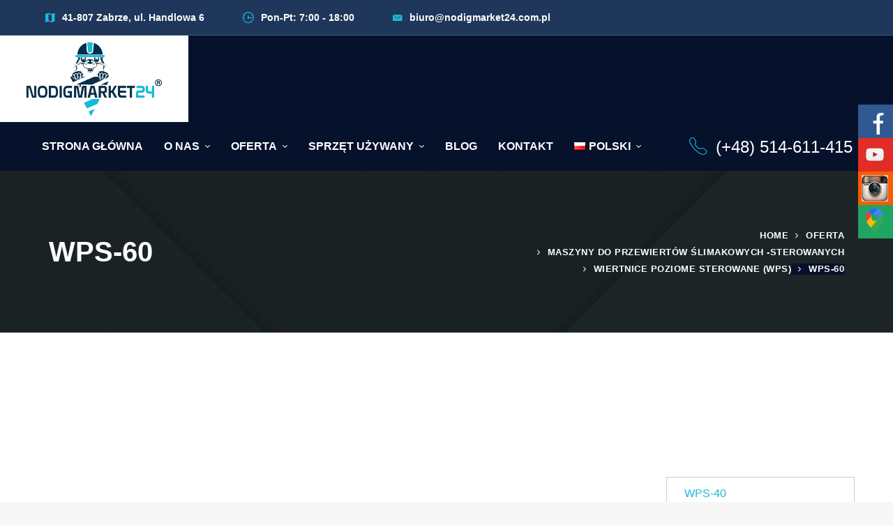

--- FILE ---
content_type: text/html; charset=UTF-8
request_url: https://nodigmarket24.com/oferta/maszyny-i-urzadzenia-do-przewiertu-slimakowego/sterowane-wps/wps-60/
body_size: 44168
content:
<!DOCTYPE html><html lang="pl-PL"><head><script data-no-optimize="1">var litespeed_docref=sessionStorage.getItem("litespeed_docref");litespeed_docref&&(Object.defineProperty(document,"referrer",{get:function(){return litespeed_docref}}),sessionStorage.removeItem("litespeed_docref"));</script> <meta charset="UTF-8"><meta name="viewport" content="width=device-width, initial-scale=1"><link rel="profile" href="https://gmpg.org/xfn/11"><meta name='robots' content='index, follow, max-image-preview:large, max-snippet:-1, max-video-preview:-1' /><style>img:is([sizes="auto" i], [sizes^="auto," i]) { contain-intrinsic-size: 3000px 1500px }</style><link rel="alternate" href="https://nodigmarket24.com/oferta/maszyny-i-urzadzenia-do-przewiertu-slimakowego/sterowane-wps/wps-60/" hreflang="pl" /><link rel="alternate" href="https://nodigmarket24.com/en/offer/equipment-for-auger-drilling/steerable-auger-drilling-rigs-wps/wps-60/" hreflang="en" /><link rel="alternate" href="https://nodigmarket24.com/cs/produkty/zarizeni-pro-snekove-vrtani/snekove-vrtaci-zarizeni-wps/wps-60/" hreflang="cs" /><title>WPS 60 - maszyny i urządzenia sterowane WPS</title><meta name="description" content="WPS-60 - Maszyny do przewiertu ślimakowego sterowane. Urządzenie może być stosowane w różnych technologiach i metodach wykonania docelowego rurociągu." /><link rel="canonical" href="https://nodigmarket24.com/oferta/maszyny-i-urzadzenia-do-przewiertu-slimakowego/sterowane-wps/" /><meta property="og:locale" content="pl_PL" /><meta property="og:locale:alternate" content="en_GB" /><meta property="og:locale:alternate" content="cs_CZ" /><meta property="og:type" content="article" /><meta property="og:title" content="WPS 60 - maszyny i urządzenia sterowane WPS" /><meta property="og:description" content="WPS-60 - Maszyny do przewiertu ślimakowego sterowane. Urządzenie może być stosowane w różnych technologiach i metodach wykonania docelowego rurociągu." /><meta property="og:url" content="https://nodigmarket24.com/oferta/maszyny-i-urzadzenia-do-przewiertu-slimakowego/sterowane-wps/" /><meta property="og:site_name" content="NODIGMARKET24" /><meta property="article:modified_time" content="2022-02-23T12:32:28+00:00" /><meta name="twitter:card" content="summary_large_image" /><meta name="twitter:label1" content="Szacowany czas czytania" /><meta name="twitter:data1" content="5 minut" /> <script type="application/ld+json" class="yoast-schema-graph">{"@context":"https://schema.org","@graph":[{"@type":"WebPage","@id":"https://nodigmarket24.com/oferta/maszyny-i-urzadzenia-do-przewiertu-slimakowego/sterowane-wps/wps-60/","url":"https://nodigmarket24.com/oferta/maszyny-i-urzadzenia-do-przewiertu-slimakowego/sterowane-wps/","name":"WPS 60 - maszyny i urządzenia sterowane WPS","isPartOf":{"@id":"https://nodigmarket24.com/#website"},"datePublished":"2019-03-21T10:35:05+00:00","dateModified":"2022-02-23T12:32:28+00:00","description":"WPS-60 - Maszyny do przewiertu ślimakowego sterowane. Urządzenie może być stosowane w różnych technologiach i metodach wykonania docelowego rurociągu.","breadcrumb":{"@id":"https://nodigmarket24.com/oferta/maszyny-i-urzadzenia-do-przewiertu-slimakowego/sterowane-wps/#breadcrumb"},"inLanguage":"pl-PL","potentialAction":[{"@type":"ReadAction","target":["https://nodigmarket24.com/oferta/maszyny-i-urzadzenia-do-przewiertu-slimakowego/sterowane-wps/"]}]},{"@type":"BreadcrumbList","@id":"https://nodigmarket24.com/oferta/maszyny-i-urzadzenia-do-przewiertu-slimakowego/sterowane-wps/#breadcrumb","itemListElement":[{"@type":"ListItem","position":1,"name":"Strona główna","item":"https://nodigmarket24.com/"},{"@type":"ListItem","position":2,"name":"Oferta","item":"https://nodigmarket24.com/oferta/"},{"@type":"ListItem","position":3,"name":"Maszyny do przewiertów ślimakowych -sterowanych","item":"https://nodigmarket24.com/oferta/maszyny-i-urzadzenia-do-przewiertu-slimakowego/"},{"@type":"ListItem","position":4,"name":"Wiertnice poziome sterowane (WPS)","item":"https://nodigmarket24.com/oferta/maszyny-i-urzadzenia-do-przewiertu-slimakowego/sterowane-wps/"},{"@type":"ListItem","position":5,"name":"WPS-60"}]},{"@type":"WebSite","@id":"https://nodigmarket24.com/#website","url":"https://nodigmarket24.com/","name":"NODIGMARKET24","description":"Mamy najlepszą na rynku ofertę na maszyny i narzędzia do przewiertów ślimakowych i przecisków hydraulicznych. Zapraszamy serdecznie!","publisher":{"@id":"https://nodigmarket24.com/#organization"},"potentialAction":[{"@type":"SearchAction","target":{"@type":"EntryPoint","urlTemplate":"https://nodigmarket24.com/?s={search_term_string}"},"query-input":{"@type":"PropertyValueSpecification","valueRequired":true,"valueName":"search_term_string"}}],"inLanguage":"pl-PL"},{"@type":"Organization","@id":"https://nodigmarket24.com/#organization","name":"NodigMarket","url":"https://nodigmarket24.com/","logo":{"@type":"ImageObject","inLanguage":"pl-PL","@id":"https://nodigmarket24.com/#/schema/logo/image/","url":"https://nodigmarket24.com/wp-content/uploads/2018/07/Nodig-Market-Logo.png","contentUrl":"https://nodigmarket24.com/wp-content/uploads/2018/07/Nodig-Market-Logo.png","width":1075,"height":622,"caption":"NodigMarket"},"image":{"@id":"https://nodigmarket24.com/#/schema/logo/image/"}}]}</script> <link rel='dns-prefetch' href='//www.googletagmanager.com' /><link rel="alternate" type="application/rss+xml" title="NODIGMARKET24 &raquo; Kanał z wpisami" href="https://nodigmarket24.com/feed/" /><link rel="alternate" type="application/rss+xml" title="NODIGMARKET24 &raquo; Kanał z komentarzami" href="https://nodigmarket24.com/comments/feed/" /><link data-optimized="2" rel="stylesheet" href="https://nodigmarket24.com/wp-content/litespeed/css/2bac0c4396bfe1341ce4ec85e4b433d1.css?ver=3b22e" /><style id='wp-block-library-theme-inline-css' type='text/css'>.wp-block-audio :where(figcaption){color:#555;font-size:13px;text-align:center}.is-dark-theme .wp-block-audio :where(figcaption){color:#ffffffa6}.wp-block-audio{margin:0 0 1em}.wp-block-code{border:1px solid #ccc;border-radius:4px;font-family:Menlo,Consolas,monaco,monospace;padding:.8em 1em}.wp-block-embed :where(figcaption){color:#555;font-size:13px;text-align:center}.is-dark-theme .wp-block-embed :where(figcaption){color:#ffffffa6}.wp-block-embed{margin:0 0 1em}.blocks-gallery-caption{color:#555;font-size:13px;text-align:center}.is-dark-theme .blocks-gallery-caption{color:#ffffffa6}:root :where(.wp-block-image figcaption){color:#555;font-size:13px;text-align:center}.is-dark-theme :root :where(.wp-block-image figcaption){color:#ffffffa6}.wp-block-image{margin:0 0 1em}.wp-block-pullquote{border-bottom:4px solid;border-top:4px solid;color:currentColor;margin-bottom:1.75em}.wp-block-pullquote cite,.wp-block-pullquote footer,.wp-block-pullquote__citation{color:currentColor;font-size:.8125em;font-style:normal;text-transform:uppercase}.wp-block-quote{border-left:.25em solid;margin:0 0 1.75em;padding-left:1em}.wp-block-quote cite,.wp-block-quote footer{color:currentColor;font-size:.8125em;font-style:normal;position:relative}.wp-block-quote:where(.has-text-align-right){border-left:none;border-right:.25em solid;padding-left:0;padding-right:1em}.wp-block-quote:where(.has-text-align-center){border:none;padding-left:0}.wp-block-quote.is-large,.wp-block-quote.is-style-large,.wp-block-quote:where(.is-style-plain){border:none}.wp-block-search .wp-block-search__label{font-weight:700}.wp-block-search__button{border:1px solid #ccc;padding:.375em .625em}:where(.wp-block-group.has-background){padding:1.25em 2.375em}.wp-block-separator.has-css-opacity{opacity:.4}.wp-block-separator{border:none;border-bottom:2px solid;margin-left:auto;margin-right:auto}.wp-block-separator.has-alpha-channel-opacity{opacity:1}.wp-block-separator:not(.is-style-wide):not(.is-style-dots){width:100px}.wp-block-separator.has-background:not(.is-style-dots){border-bottom:none;height:1px}.wp-block-separator.has-background:not(.is-style-wide):not(.is-style-dots){height:2px}.wp-block-table{margin:0 0 1em}.wp-block-table td,.wp-block-table th{word-break:normal}.wp-block-table :where(figcaption){color:#555;font-size:13px;text-align:center}.is-dark-theme .wp-block-table :where(figcaption){color:#ffffffa6}.wp-block-video :where(figcaption){color:#555;font-size:13px;text-align:center}.is-dark-theme .wp-block-video :where(figcaption){color:#ffffffa6}.wp-block-video{margin:0 0 1em}:root :where(.wp-block-template-part.has-background){margin-bottom:0;margin-top:0;padding:1.25em 2.375em}</style><style id='classic-theme-styles-inline-css' type='text/css'>/*! This file is auto-generated */
.wp-block-button__link{color:#fff;background-color:#32373c;border-radius:9999px;box-shadow:none;text-decoration:none;padding:calc(.667em + 2px) calc(1.333em + 2px);font-size:1.125em}.wp-block-file__button{background:#32373c;color:#fff;text-decoration:none}</style><style id='filebird-block-filebird-gallery-style-inline-css' type='text/css'>ul.filebird-block-filebird-gallery{margin:auto!important;padding:0!important;width:100%}ul.filebird-block-filebird-gallery.layout-grid{display:grid;grid-gap:20px;align-items:stretch;grid-template-columns:repeat(var(--columns),1fr);justify-items:stretch}ul.filebird-block-filebird-gallery.layout-grid li img{border:1px solid #ccc;box-shadow:2px 2px 6px 0 rgba(0,0,0,.3);height:100%;max-width:100%;-o-object-fit:cover;object-fit:cover;width:100%}ul.filebird-block-filebird-gallery.layout-masonry{-moz-column-count:var(--columns);-moz-column-gap:var(--space);column-gap:var(--space);-moz-column-width:var(--min-width);columns:var(--min-width) var(--columns);display:block;overflow:auto}ul.filebird-block-filebird-gallery.layout-masonry li{margin-bottom:var(--space)}ul.filebird-block-filebird-gallery li{list-style:none}ul.filebird-block-filebird-gallery li figure{height:100%;margin:0;padding:0;position:relative;width:100%}ul.filebird-block-filebird-gallery li figure figcaption{background:linear-gradient(0deg,rgba(0,0,0,.7),rgba(0,0,0,.3) 70%,transparent);bottom:0;box-sizing:border-box;color:#fff;font-size:.8em;margin:0;max-height:100%;overflow:auto;padding:3em .77em .7em;position:absolute;text-align:center;width:100%;z-index:2}ul.filebird-block-filebird-gallery li figure figcaption a{color:inherit}</style><style id='global-styles-inline-css' type='text/css'>:root{--wp--preset--aspect-ratio--square: 1;--wp--preset--aspect-ratio--4-3: 4/3;--wp--preset--aspect-ratio--3-4: 3/4;--wp--preset--aspect-ratio--3-2: 3/2;--wp--preset--aspect-ratio--2-3: 2/3;--wp--preset--aspect-ratio--16-9: 16/9;--wp--preset--aspect-ratio--9-16: 9/16;--wp--preset--color--black: #000000;--wp--preset--color--cyan-bluish-gray: #abb8c3;--wp--preset--color--white: #ffffff;--wp--preset--color--pale-pink: #f78da7;--wp--preset--color--vivid-red: #cf2e2e;--wp--preset--color--luminous-vivid-orange: #ff6900;--wp--preset--color--luminous-vivid-amber: #fcb900;--wp--preset--color--light-green-cyan: #7bdcb5;--wp--preset--color--vivid-green-cyan: #00d084;--wp--preset--color--pale-cyan-blue: #8ed1fc;--wp--preset--color--vivid-cyan-blue: #0693e3;--wp--preset--color--vivid-purple: #9b51e0;--wp--preset--gradient--vivid-cyan-blue-to-vivid-purple: linear-gradient(135deg,rgba(6,147,227,1) 0%,rgb(155,81,224) 100%);--wp--preset--gradient--light-green-cyan-to-vivid-green-cyan: linear-gradient(135deg,rgb(122,220,180) 0%,rgb(0,208,130) 100%);--wp--preset--gradient--luminous-vivid-amber-to-luminous-vivid-orange: linear-gradient(135deg,rgba(252,185,0,1) 0%,rgba(255,105,0,1) 100%);--wp--preset--gradient--luminous-vivid-orange-to-vivid-red: linear-gradient(135deg,rgba(255,105,0,1) 0%,rgb(207,46,46) 100%);--wp--preset--gradient--very-light-gray-to-cyan-bluish-gray: linear-gradient(135deg,rgb(238,238,238) 0%,rgb(169,184,195) 100%);--wp--preset--gradient--cool-to-warm-spectrum: linear-gradient(135deg,rgb(74,234,220) 0%,rgb(151,120,209) 20%,rgb(207,42,186) 40%,rgb(238,44,130) 60%,rgb(251,105,98) 80%,rgb(254,248,76) 100%);--wp--preset--gradient--blush-light-purple: linear-gradient(135deg,rgb(255,206,236) 0%,rgb(152,150,240) 100%);--wp--preset--gradient--blush-bordeaux: linear-gradient(135deg,rgb(254,205,165) 0%,rgb(254,45,45) 50%,rgb(107,0,62) 100%);--wp--preset--gradient--luminous-dusk: linear-gradient(135deg,rgb(255,203,112) 0%,rgb(199,81,192) 50%,rgb(65,88,208) 100%);--wp--preset--gradient--pale-ocean: linear-gradient(135deg,rgb(255,245,203) 0%,rgb(182,227,212) 50%,rgb(51,167,181) 100%);--wp--preset--gradient--electric-grass: linear-gradient(135deg,rgb(202,248,128) 0%,rgb(113,206,126) 100%);--wp--preset--gradient--midnight: linear-gradient(135deg,rgb(2,3,129) 0%,rgb(40,116,252) 100%);--wp--preset--font-size--small: 13px;--wp--preset--font-size--medium: 20px;--wp--preset--font-size--large: 36px;--wp--preset--font-size--x-large: 42px;--wp--preset--spacing--20: 0.44rem;--wp--preset--spacing--30: 0.67rem;--wp--preset--spacing--40: 1rem;--wp--preset--spacing--50: 1.5rem;--wp--preset--spacing--60: 2.25rem;--wp--preset--spacing--70: 3.38rem;--wp--preset--spacing--80: 5.06rem;--wp--preset--shadow--natural: 6px 6px 9px rgba(0, 0, 0, 0.2);--wp--preset--shadow--deep: 12px 12px 50px rgba(0, 0, 0, 0.4);--wp--preset--shadow--sharp: 6px 6px 0px rgba(0, 0, 0, 0.2);--wp--preset--shadow--outlined: 6px 6px 0px -3px rgba(255, 255, 255, 1), 6px 6px rgba(0, 0, 0, 1);--wp--preset--shadow--crisp: 6px 6px 0px rgba(0, 0, 0, 1);}:where(.is-layout-flex){gap: 0.5em;}:where(.is-layout-grid){gap: 0.5em;}body .is-layout-flex{display: flex;}.is-layout-flex{flex-wrap: wrap;align-items: center;}.is-layout-flex > :is(*, div){margin: 0;}body .is-layout-grid{display: grid;}.is-layout-grid > :is(*, div){margin: 0;}:where(.wp-block-columns.is-layout-flex){gap: 2em;}:where(.wp-block-columns.is-layout-grid){gap: 2em;}:where(.wp-block-post-template.is-layout-flex){gap: 1.25em;}:where(.wp-block-post-template.is-layout-grid){gap: 1.25em;}.has-black-color{color: var(--wp--preset--color--black) !important;}.has-cyan-bluish-gray-color{color: var(--wp--preset--color--cyan-bluish-gray) !important;}.has-white-color{color: var(--wp--preset--color--white) !important;}.has-pale-pink-color{color: var(--wp--preset--color--pale-pink) !important;}.has-vivid-red-color{color: var(--wp--preset--color--vivid-red) !important;}.has-luminous-vivid-orange-color{color: var(--wp--preset--color--luminous-vivid-orange) !important;}.has-luminous-vivid-amber-color{color: var(--wp--preset--color--luminous-vivid-amber) !important;}.has-light-green-cyan-color{color: var(--wp--preset--color--light-green-cyan) !important;}.has-vivid-green-cyan-color{color: var(--wp--preset--color--vivid-green-cyan) !important;}.has-pale-cyan-blue-color{color: var(--wp--preset--color--pale-cyan-blue) !important;}.has-vivid-cyan-blue-color{color: var(--wp--preset--color--vivid-cyan-blue) !important;}.has-vivid-purple-color{color: var(--wp--preset--color--vivid-purple) !important;}.has-black-background-color{background-color: var(--wp--preset--color--black) !important;}.has-cyan-bluish-gray-background-color{background-color: var(--wp--preset--color--cyan-bluish-gray) !important;}.has-white-background-color{background-color: var(--wp--preset--color--white) !important;}.has-pale-pink-background-color{background-color: var(--wp--preset--color--pale-pink) !important;}.has-vivid-red-background-color{background-color: var(--wp--preset--color--vivid-red) !important;}.has-luminous-vivid-orange-background-color{background-color: var(--wp--preset--color--luminous-vivid-orange) !important;}.has-luminous-vivid-amber-background-color{background-color: var(--wp--preset--color--luminous-vivid-amber) !important;}.has-light-green-cyan-background-color{background-color: var(--wp--preset--color--light-green-cyan) !important;}.has-vivid-green-cyan-background-color{background-color: var(--wp--preset--color--vivid-green-cyan) !important;}.has-pale-cyan-blue-background-color{background-color: var(--wp--preset--color--pale-cyan-blue) !important;}.has-vivid-cyan-blue-background-color{background-color: var(--wp--preset--color--vivid-cyan-blue) !important;}.has-vivid-purple-background-color{background-color: var(--wp--preset--color--vivid-purple) !important;}.has-black-border-color{border-color: var(--wp--preset--color--black) !important;}.has-cyan-bluish-gray-border-color{border-color: var(--wp--preset--color--cyan-bluish-gray) !important;}.has-white-border-color{border-color: var(--wp--preset--color--white) !important;}.has-pale-pink-border-color{border-color: var(--wp--preset--color--pale-pink) !important;}.has-vivid-red-border-color{border-color: var(--wp--preset--color--vivid-red) !important;}.has-luminous-vivid-orange-border-color{border-color: var(--wp--preset--color--luminous-vivid-orange) !important;}.has-luminous-vivid-amber-border-color{border-color: var(--wp--preset--color--luminous-vivid-amber) !important;}.has-light-green-cyan-border-color{border-color: var(--wp--preset--color--light-green-cyan) !important;}.has-vivid-green-cyan-border-color{border-color: var(--wp--preset--color--vivid-green-cyan) !important;}.has-pale-cyan-blue-border-color{border-color: var(--wp--preset--color--pale-cyan-blue) !important;}.has-vivid-cyan-blue-border-color{border-color: var(--wp--preset--color--vivid-cyan-blue) !important;}.has-vivid-purple-border-color{border-color: var(--wp--preset--color--vivid-purple) !important;}.has-vivid-cyan-blue-to-vivid-purple-gradient-background{background: var(--wp--preset--gradient--vivid-cyan-blue-to-vivid-purple) !important;}.has-light-green-cyan-to-vivid-green-cyan-gradient-background{background: var(--wp--preset--gradient--light-green-cyan-to-vivid-green-cyan) !important;}.has-luminous-vivid-amber-to-luminous-vivid-orange-gradient-background{background: var(--wp--preset--gradient--luminous-vivid-amber-to-luminous-vivid-orange) !important;}.has-luminous-vivid-orange-to-vivid-red-gradient-background{background: var(--wp--preset--gradient--luminous-vivid-orange-to-vivid-red) !important;}.has-very-light-gray-to-cyan-bluish-gray-gradient-background{background: var(--wp--preset--gradient--very-light-gray-to-cyan-bluish-gray) !important;}.has-cool-to-warm-spectrum-gradient-background{background: var(--wp--preset--gradient--cool-to-warm-spectrum) !important;}.has-blush-light-purple-gradient-background{background: var(--wp--preset--gradient--blush-light-purple) !important;}.has-blush-bordeaux-gradient-background{background: var(--wp--preset--gradient--blush-bordeaux) !important;}.has-luminous-dusk-gradient-background{background: var(--wp--preset--gradient--luminous-dusk) !important;}.has-pale-ocean-gradient-background{background: var(--wp--preset--gradient--pale-ocean) !important;}.has-electric-grass-gradient-background{background: var(--wp--preset--gradient--electric-grass) !important;}.has-midnight-gradient-background{background: var(--wp--preset--gradient--midnight) !important;}.has-small-font-size{font-size: var(--wp--preset--font-size--small) !important;}.has-medium-font-size{font-size: var(--wp--preset--font-size--medium) !important;}.has-large-font-size{font-size: var(--wp--preset--font-size--large) !important;}.has-x-large-font-size{font-size: var(--wp--preset--font-size--x-large) !important;}
:where(.wp-block-post-template.is-layout-flex){gap: 1.25em;}:where(.wp-block-post-template.is-layout-grid){gap: 1.25em;}
:where(.wp-block-columns.is-layout-flex){gap: 2em;}:where(.wp-block-columns.is-layout-grid){gap: 2em;}
:root :where(.wp-block-pullquote){font-size: 1.5em;line-height: 1.6;}</style><style id='tractor-style-inline-css' type='text/css'>.primary-font, .tm-button, button, input, select, textarea{ font-family: Roboto }
				.primary-font-important { font-family: Roboto !important }
				h1,.h1{font-size: 39.2px}
				h2,.h2{font-size: 25.2px}
				h3,.h3{font-size: 22.4px}
				h4,.h4{font-size: 16.8px}
				h5,.h5{font-size: 14px}
				h6,.h6{font-size: 9.8px}

				@media (min-width: 544px) and (max-width: 1199px) {
					h1,.h1{font-size: calc(39.2px + (56 - 39.2) * ((100vw - 554px) / 646))}
					h2,.h2{font-size: calc(25.2px + (36 - 25.2) * ((100vw - 554px) / 646))}
					h3,.h3{font-size: calc(22.4px + (32 - 22.4) * ((100vw - 554px) / 646))}
					h4,.h4{font-size: calc(16.8px + (24 - 16.8) * ((100vw - 554px) / 646))}
					h5,.h5{font-size: calc(14px + (20 - 14) * ((100vw - 554px) / 646))}
					h6,.h6{font-size: calc(9.8px + (14 - 9.8) * ((100vw - 554px) / 646))}
				}
			
				.boxed
				{
	                max-width: 1200px;
	            }
                blockquote:before,
                .sticky span,
                .comment-list .comment-actions a,
                mark,
                .error404 .error-404-big-title,
                .page-close-mobile-menu:hover,
                .growl-close:hover,
                .primary-color,
                .tm-button.style-flat.tm-button-primary:hover,
				.tm-button.style-outline.tm-button-primary,
				.tm-button.style-text.tm-button-primary,
				.tm-button.style-text.tm-button-primary:hover .button-icon,
				.tm-box-icon .tm-button .button-icon,
				.tm-box-icon .tm-button:hover,
				.tm-box-icon.style-1 .icon,
				.tm-box-icon.style-3 .icon,
				.tm-box-icon.style-5 .icon,
				.tm-box-icon.style-6 .icon,
				.tm-box-icon.style-8 .content-wrap a.tm-button .button-icon,
				.tm-box-icon.style-9 .icon,
				.tm-contact-form-7 .form-icon,
				.tm-popup-video.style-button-06 a .video-text:after,
				.header-21 .info-icon,
				.tm-swiper.nav-style-3 .swiper-nav-button:hover,
				.tm-swiper.nav-style-6 .swiper-nav-button:hover,
				.tm-counter.style-01 .number-wrap,
				.tm-counter.style-02 .number-wrap,
				.tm-circle-progress-chart .chart-icon,
				.tm-maps.overlay-style-02 .middle-dot,
				.tm-product-banner-slider .tm-product-banner-btn,
				.tm-countdown.skin-dark .number,
				.tm-countdown.skin-dark .separator,
				.tm-slider-button.style-04 .slider-btn:hover,
				.tm-drop-cap.style-1 .drop-cap,
				.typed-text mark,
				.typed-text .typed-cursor,
				.tm-attribute-list.style-01 .icon,
				.tm-twitter.style-slider-quote .tweet-info:before,
				.tm-twitter.style-slider-quote .tweet-text a,
				.tm-twitter .tweet:before,
				.tm-heading.modern-with-separator .heading,
				.tm-button.tm-button-secondary.style-text:hover,
				.tm-button.style-border-text.tm-button-primary,
				.tm-button.style-border-text.tm-button-secondary .button-icon,
				.tm-button.style-border-text.tm-button-primary .button-icon,
				.tm-box-icon.style-1 .tm-box-icon__btn,
				.tm-box-icon.style-11 .icon,
				.tm-case-study.style-grid .post-read-more span,
				.tm-case-study.style-grid-caption-2 .post-read-more a,
				.tm-info-boxes .box-icon,
				.tm-box-icon.style-3 .icon,
				.tm-box-icon.style-4 .icon,
				.tm-box-icon.style-10 .heading-wrap:hover .icon,
				.header-19 .info-icon,
				.tm-info-boxes .tm-button .button-icon,
				.tm-team-member .social-networks a:hover,
				.tm-instagram .instagram-user-name,
				.tm-blog .post-title a:hover,
				.tm-blog .post-categories a:hover,
				.tm-blog.style-list .post-author-meta a:hover,
				.tm-blog.style-02 .post-read-more .btn-icon,
				.tm-blog.style-grid_classic_02 .post-categories,
				.tm-blog.style-grid_classic_02 .post-author-meta a:hover,
				.tm-blog.style-01 .post-categories,
				.tm-blog.style-01 .post-read-more,
				.tm-blog.style-04 .post-date span,
				.tm-blog.style-metro .post-date span,
				.tm-blog.style-carousel_02 .post-read-more a,
				.tm-blog.style-carousel_02 .post-read-more .btn-icon,
				.tm-blog.style-03 .post-read-more .btn-icon,
				.tm-blog.style-05 .post-read-more,
				.tm-box-icon.style-2 .tm-box-icon__btn,
				.tm-case-study .post-title a:hover,
				.tm-case-study .post-categories:hover,
				.tm-case-study.style-simple-list .grid-item:hover .post-title,
				.tm-service .post-read-more .btn-icon,
				.tm-service-feature.style-01 .icon,
				.tm-service.style-04 .post-icon,
				.tm-service.style-05 .post-icon,
				.tm-office-info .link a:after,
				.tm-office-info .info > div:before,
				.tm-category-feature.style-01 .icon,
				.tm-product.style-grid .woosw-btn.woosw-added,
				.tm-pricing .feature-icon,
				.tm-pricing.style-2 .price-wrap-inner,
				.tm-pricing-rotate-box .tm-pricing-list li:before,
				.tm-service-pricing-menu .service-cost,
				.tm-testimonial.style-3 .testimonial-by-line,
				.tm-swiper.nav-style-7 .swiper-nav-button:hover,
				.tm-list .marker,
				.tm-list .link:hover,
				.tm-list.style-modern-icon-04 .marker,
				.tm-social-networks .link:hover,
				.woosw-area .woosw-inner .woosw-content .woosw-content-top .woosw-close:hover,
				.woosw-area .woosw-inner .woosw-content .woosw-content-bot .woosw-content-bot-inner .woosw-page a:hover,
				.woosw-continue:hover,
				.skin-primary .wpcf7-text.wpcf7-text, .skin-primary .wpcf7-textarea,
				.tm-menu .menu-price,
				.page-content .tm-custom-menu.style-1 .menu a:hover,
				.post-share a:hover,
				.post-share-toggle,
				.single-post .post-meta .sl-icon,
				.single-post .entry-banner .post-meta a:hover,
				.post-share .post-share-title:before,
				.single-post .post-tags span:before,
				.related-posts .related-post-title a:hover,
				.single-case_study .entry-banner .post-categories,
				.simple-footer .social-networks a:hover,
				.widget_recent_entries .post-date:before,
				.tm-mailchimp-form.style-1 input[type='email']:focus,
				.tm-mailchimp-form.style-3 .form-submit,
				.tm-mailchimp-form.style-5 .form-submit:hover,
				.tm-mailchimp-form.style-6 .form-submit,
				.tm-mailchimp-form.style-11 .form-submit:hover:after,
				.page-sidebar-fixed .widget a:hover,
				.top-bar-office-wrapper .office-list a:hover,
				.menu--primary .menu-item-feature,
				.nav-links a:hover:after,
				.page-main-content .search-form .search-submit:hover .search-btn-icon,
				.widget_search .search-submit:hover .search-btn-icon, .widget_product_search .search-submit:hover .search-btn-icon,
				.tm-testimonial.style-8.pagination-style-8 .swiper-pagination .swiper-pagination-current,
				.tm-cta-box .info .link a,
				.tm-popup-video.style-button-05 a .video-play,
				.tm-case-study.style-carousel-2 .post-info .post-number,
				.tm-case-study.style-carousel-2 .post-info .post-read-more:after
				{ 
					color: #1eb9da 
				}
                .primary-color-important,
				.primary-color-hover-important:hover,
				.tm-mailchimp-form.style-10 .mc4wp-form-fields .form-submit
				 {
                      color: #1eb9da!important;
				 }
                .primary-background-color,
                .hint--primary:after,
                .page-scroll-up,
                .widget_calendar #today,
                .top-bar-01 .top-bar-button,
                .desktop-menu .header-09 .header-special-button,
                .tm-popup-video.style-button-06 a .video-text:before,
                .tm-heading.with-separator-05:before,
                .tm-slider.style-5 .swiper-container .swiper-slide .row .info-wrap .heading:before,
                .tm-slider.style-5 .swiper-container .swiper-slide .row .info-wrap .more a:hover,
                .tm-service.style-carousel_07 > .tm-service-pagination > .swiper-container > .swiper-wrapper .swiper-slide.swiper-slide-active .post-info,
                .tm-service.style-carousel_07 > .swiper-container .service-item .service-item-inner .service-title:after,
                .tm-service.style-carousel_07 > .swiper-container .service-item .service-item-inner .service-more a:hover,
                .tm-case-study.style-carousel-4 .swiper-item:hover .post-item-wrap,
                .tm-box-icon.style-11 .content-wrap:before,
                .tm-box-icon.style-1 .tm-box-icon__btn:after,
                .tm-accordion.style-1 .accordion-title:before,
                .tm-accordion.style-2 .accordion-title:after,
                .tm-accordion.style-3 .active .accordion-title,
                .tm-accordion.style-3 .accordion-title:hover,
				.tm-maps.overlay-style-01 .animated-dot .middle-dot,
				.tm-maps.overlay-style-01 .animated-dot div[class*='signal'],
				.tm-button.style-border-text .button-text:after,
				.tm-button.style-outline.tm-button-grey:hover,
				.vc_tta.vc_general.vc_tta-style-tractor-tour-01 .vc_tta-tabs-list .vc_tta-tab:hover, .vc_tta.vc_general.vc_tta-style-tractor-tour-01 .vc_tta-tabs-list .vc_tta-tab.vc_active,
				.vc_tta.vc_general.vc_tta-style-tractor-tour-02 .vc_tta-tabs-list .vc_tta-tab:hover, .vc_tta.vc_general.vc_tta-style-tractor-tour-02 .vc_tta-tabs-list .vc_tta-tab.vc_active,
				.tm-gallery-slider .lSAction .lSPrev:hover .nav-button-icon:before, .tm-gallery-slider .lSAction .lSNext:hover .nav-button-icon:before,
				.tm-card.style-2 .icon:before,
				.tm-gallery .overlay,
				.tm-grid-wrapper .btn-filter:after,
				.tm-grid-wrapper .filter-counter,
				.related-posts .related-post-date,
				.tm-blog.style-list .post-quote,
				.tm-blog.style-list .post-categories a:hover,
				.tm-blog.style-list .post-read-more a,
				.tm-blog.style-02 .post-date,
				.tm-blog.style-grid_classic_02 .post-date,
				.tm-blog.style-grid_classic_02 .post-categories a:hover,
				.tm-blog.style-01 .post-read-more:hover,
				.tm-blog.style-04 .post-categories a,
				.tm-blog.style-05 .post-read-more:after,
				.tm-blog.style-metro .post-categories a,
				.tm-blog.style-03 .post-categories a,
				.tm-office-info .link a:before,
				.tm-page-feature.style-01 .grid-item.current .post-item-wrap, .tm-page-feature.style-01 .grid-item:hover .post-item-wrap,
				.tm-case-study.style-grid .post-thumbnail-wrap:hover .post-read-more,
				.tm-case-study.style-grid-caption-2 .post-read-more a:hover,
				.tm-case-study.style-simple-list .post-item-wrap:before,
				.tm-case-study.style-carousel-3 .post-info,
				.tm-service.style-01 .post-info:after,
				.tm-service.style-02 .post-thumbnail-wrap:after,
				.tm-service.style-05 .post-read-more,
				.tm-service-feature.style-01 .current .post-item-wrap,
				.tm-service-feature.style-01 .grid-item:hover .post-item-wrap,
				.tm-category-feature.style-01 .current .cat-item-wrap,
				.tm-category-feature.style-01 .grid-item:hover .cat-item-wrap,
				.tm-drop-cap.style-2 .drop-cap,
				.tm-box-icon.style-2 .tm-box-icon__btn:after,
				.tm-box-icon.style-5 .tm-box-icon__btn:hover,
				.tm-box-icon.style-7 .tm-box-icon__btn:after,
				.tm-box-icon.style-8 .content-wrap a.tm-button:before,
				.tm-icon.style-01 .icon,
				.tm-contact-form-7.style-02 .wpcf7-submit:hover,
				.tm-mailchimp-form.style-2 .form-submit,
				.tm-mailchimp-form.style-9 .form-submit:hover,
				.tm-card.style-1,
				.tm-list.style-modern-icon-02 .marker,
				.tm-rotate-box .box,
				.tm-social-networks.style-solid-rounded-icon .item:hover .link,
				.tm-social-networks.style-solid-rounded-icon-02 .item:hover .link,
				.tm-separator.style-thick-short-line .separator-wrap,
				.tm-button.style-flat.tm-button-primary,
				.tm-button.style-outline.tm-button-primary:hover,
				.tm-button.style-border-icon,
				.tm-button.style-modern,
				.tm-callout-box.style-01,
				.tm-heading.thick-separator .separator:after,
				.tm-heading.modern-with-separator-02 .heading:after,
				.tm-gradation .count-wrap:before, .tm-gradation .count-wrap:after,
				.vc_progress_bar .vc_general.vc_single_bar .vc_bar,
				.tm-swiper .swiper-nav-button:hover,
				.tm-swiper .swiper-pagination-bullet:hover:before,
				.tm-swiper .swiper-pagination-bullet.swiper-pagination-bullet-active:before,
				.tm-pricing.style-1 .price-wrap,
				.tm-testimonial.style-3 .quote-icon,
				.tm-testimonial.style-4 .swiper-custom-btn:hover,
				.tm-testimonial-list .quote-icon,
				.tm-timeline.style-01 .content-header,
				.tm-timeline.style-01 .dot:after,
				.tm-gradation .dot:after,
				.tm-slider-button.style-02 .slider-btn:hover,
				.tm-grid-wrapper .tm-filter-button-group-inner,
				.wpb-js-composer .vc_tta.vc_general.vc_tta-style-tractor-01 .vc_tta-tab.vc_active > a,
				.wpb-js-composer .vc_tta.vc_general.vc_tta-style-tractor-01 .vc_tta-tab:hover > a,
				.wpb-js-composer .vc_tta.vc_general.vc_tta-style-tractor-01 .vc_active .vc_tta-panel-heading,
				.post-share .post-share-list a:hover,
				.single-post .post-categories a:hover,
				.page-sidebar .widget_pages .current-menu-item,
				.page-sidebar .widget_nav_menu .current-menu-item,
				.page-sidebar .insight-core-bmw .current-menu-item,
				.post-type-service .page-sidebar .widget_pages .current-menu-item,
				.post-type-service .page-sidebar .widget_nav_menu .current-menu-item,
				.post-type-service .page-sidebar .insight-core-bmw .current-menu-item,
				.page-sidebar .widget_pages a:hover,
				.page-sidebar .widget_nav_menu a:hover,
				.page-sidebar .insight-core-bmw a:hover,
				.widget_archive a:hover,
				.widget_categories a:hover,
				.widget_categories .current-cat-ancestor > a,
				.widget_categories .current-cat-parent > a,
				.widget_categories .current-cat > a,
				.tm-rotate-box.style-2 .heading:after,
				.tagcloud a:hover,
				.single-post .post-tags a:hover,
				.tm-search-form .category-list a:hover,
				.select2-container--default .select2-results__option--highlighted[aria-selected],
				.tm-heading.with-separator-04:before,
				.tm-service.style-carousel_05 .service-item:nth-child(2n+1) .post-info,
				.tm-slider-button.style-03 .slider-btn:hover,
				.tm-heading.with-separator-03 .heading:before, .tm-heading.with-separator-03 .heading:after,
				.box-bg-primary .vc_column-inner .wpb_wrapper,
				.tm-swiper.pagination-style-11 .swiper-pagination-bullet.swiper-pagination-bullet-active,
				.tm-swiper.pagination-style-11 .swiper-pagination-bullet:hover,
				.tm-jobs-box .tm-jobs-box-top .link a:hover:after,
				.tm-social-networks.style-rounded-icon-title .item:hover .link-icon,
				.tm-case-study.style-carousel-2 .tm-swiper .swiper-nav-button:hover,
				.tm-service.style-carousel_06 .service-item:nth-child(3n+3) .post-info
				{
					background-color: #1eb9da;
				}
                .primary-background-color-important,
				.primary-background-color-hover-important:hover,
				.wooscp-area .wooscp-inner .wooscp-bar .wooscp-bar-btn,
				.lg-progress-bar .lg-progress,
				.wpb-js-composer .vc_tta.vc_general.vc_tta-style-tractor-03 .vc_tta-tab > a:before
				{
					background-color: #1eb9da!important;
				}
                .btn-view-full-map
				{
					background-color: rgba(30,185,218,0.7);
				}
                .tm-popup-video.style-poster-01 .video-overlay
				{
					background-color: rgba(30,185,218,0.8);
				}
                .tm-timeline.style-01 .dot,
                .tm-gradation .dot,
                .single-post .post-link,
                .single-post .post-quote-overlay
				{
					background-color: rgba(30,185,218,0.18);
				}
                .tm-timeline.style-01 .dot:before,
                .tm-gradation .dot:before
				{
					background-color: rgba(30,185,218,0.29);
				}
				.primary-border-color,
				blockquote,
                input[type='text']:focus,
                input[type='email']:focus,
                input[type='url']:focus,
                input[type='password']:focus,
                input[type='search']:focus,
                input[type='number']:focus,
                input[type='tel']:focus,
                input[type='range']:focus,
                input[type='date']:focus,
                input[type='month']:focus,
                input[type='week']:focus,
                input[type='time']:focus,
                input[type='datetime']:focus,
                input[type='datetime-local']:focus,
                input[type='color']:focus, textarea:focus,
                select:focus,
                .single-post .post-categories a:hover,
                .error404 .error-404-search-form-wrap .search-field,
                .header-search-form-wrap .search-form .search-field:focus,
                .widget .mc4wp-form input[type=email]:focus,
                .tm-blog.style-list .post-categories a:hover,
                .tm-blog.style-01 .post-read-more,
                .tm-swiper.nav-style-4 .swiper-nav-button,
                .tm-swiper.nav-style-5 .swiper-nav-button,
				.tm-button.style-outline.tm-button-primary,
				.tm-button.style-flat.tm-button-primary,
				.tm-button.style-border-icon,
				.tm-button.style-outline.tm-button-grey:hover,
				.tm-blog.style-grid_classic_02 .post-categories a:hover,
				.tm-social-networks.style-rounded-icon-title .item:hover .link-icon,
				.tm-gallery-slider .lSAction .lSPrev:hover .nav-button-icon:before, .tm-gallery-slider .lSAction .lSNext:hover .nav-button-icon:before,
				.tm-box-icon.style-3 .icon,
				.tm-box-icon.style-4 .icon,
				.tm-box-icon.style-5:hover .icon-image-wrap,
				.tm-box-icon.style-7:hover .icon-image-wrap,
				.tm-case-study.style-grid .post-read-more,
				.tm-case-study.style-grid .post-thumbnail-wrap:hover .post-read-more,
				.tm-case-study.style-grid-caption-2 .post-read-more a,
				.tm-pricing.style-2.tm-pricing-featured .inner:after,
				.tm-grid-wrapper .tm-filter-button-group-inner,
				.tm-contact-form-7.style-02 .wpcf7-text:focus,
				.tm-contact-form-7.style-02 .wpcf7-date:focus,
				.tm-contact-form-7.style-02 .wpcf7-select:focus,
				.tm-contact-form-7.style-02 .wpcf7-textarea:focus,
				.tm-pricing.style-1.tm-pricing-featured .inner,
				.tm-mailchimp-form.style-9 input[type='email']:focus,
				.tm-mailchimp-form.style-1 input[type='email'],
				.tm-swiper .swiper-nav-button:hover,
				.tm-swiper .swiper-pagination-bullet:hover:before, .tm-swiper .swiper-pagination-bullet.swiper-pagination-bullet-active:before,
				.tm-social-networks.style-solid-rounded-icon .item:hover .link,
				.tm-social-networks.style-solid-rounded-icon-02 .item:hover .link,
				.tm-testimonial.style-4 .swiper-custom-btn:hover,
				.widget_archive a:hover,
				.widget_categories a:hover,
				.widget_categories .current-cat-ancestor > a,
				.widget_categories .current-cat-parent > a,
				.widget_categories .current-cat > a,
				.widget_pages .current-menu-item, .widget_nav_menu .current-menu-item, .insight-core-bmw .current-menu-item,
				.post-type-service .page-sidebar .widget_pages .current-menu-item,
				.post-type-service .page-sidebar .widget_nav_menu .current-menu-item,
				.post-type-service .page-sidebar .insight-core-bmw .current-menu-item,
				.post-share-toggle:hover,
				.tm-slider-button.style-03 .slider-btn:hover,
				.tm-popup-video.style-button-05 a .video-play,
				.tm-jobs-box .tm-jobs-box-top .link a:hover:after
				{
					border-color: #1eb9da;
				}
                .primary-border-color-important,
				.primary-border-color-hover-important:hover,
				.wpb-js-composer .vc_tta.vc_general.vc_tta-style-tractor-02 .vc_tta-tab:hover > a,
				.wpb-js-composer .vc_tta.vc_general.vc_tta-style-tractor-02 .vc_tta-tab.vc_active > a,
				.tm-maps.overlay-style-02 .animated-dot .signal2,
				.lg-outer .lg-thumb-item.active, .lg-outer .lg-thumb-item:hover,
				#fp-nav ul li a.active span, .fp-slidesNav ul li a.active span
				{
					border-color: #1eb9da!important;
				}
                .tm-grid-wrapper .filter-counter:before,
                .hint--primary.hint--top-left:before,
                .hint--primary.hint--top-right:before,
                .hint--primary.hint--top:before,
                .tm-service.style-carousel_07 > .tm-service-pagination > .swiper-container > .swiper-wrapper .swiper-slide .post-info:after
                {
					border-top-color: #1eb9da;
				}
                .hint--primary.hint--right:before
                {
					border-right-color: #1eb9da;
				}
				.page-main-content .wp-block-quote:not(.is-large):not(.is-style-large),
                .tm-team-member .has-border-left,
                .vc_tta.vc_general.vc_tta-style-tractor-tour-01 .vc_tta-tabs-list .vc_tta-tab:after,
                .vc_tta.vc_general.vc_tta-style-tractor-tour-02 .vc_tta-tabs-list .vc_tta-tab:after
                {
					border-left-color: #1eb9da;
				}
                .hint--primary.hint--bottom-left:before,
                .hint--primary.hint--bottom-right:before,
                .hint--primary.hint--bottom:before,
                .tm-mailchimp-form.style-8 input[type='email']:focus,
                .tm-mailchimp-form.style-11 input[type='email']
                {
					border-bottom-color: #1eb9da;
				}
                .hint--primary.hint--left:before
                {
                    border-left-color: #1eb9da;
                }
				.tm-popup-video.style-poster-01 
				{
					box-shadow: 0 0 40px rgba(30,185,218,0.4);
				}.tm-maps.overlay-style-02 .animated-dot .signal2
			{
				box-shadow: inset 0 0 35px 10px #1eb9da;
			}.testimonial-info svg *, .tm-testimonial.style-8 .testi-quote svg *
			{
				fill: #1eb9da; 
			}
			.tm-heading.medium-separator .separator:after,
			.tm-heading.above-medium-separator .separator:after,
			.tm-pricing-rotate-box .title
			 {
				background-color: #1eb9da;
				background-image: linear-gradient(136deg, #1eb9da 0%, #222 100%);
			}
			.tm-mailchimp-form.style-8 .form-submit
			 {
				background-color: #1eb9da;
				background-image: linear-gradient(-136deg, #1eb9da 0%, #222 50%,  #1eb9da 100%);
			}
				.secondary-color,
				input[type='text']:focus,
                input[type='email']:focus,
                input[type='url']:focus,
                input[type='password']:focus,
                input[type='search']:focus,
                input[type='number']:focus,
                input[type='tel']:focus,
                input[type='range']:focus,
                input[type='date']:focus,
                input[type='month']:focus,
                input[type='week']:focus,
                input[type='time']:focus,
                input[type='datetime']:focus,
                input[type='datetime-local']:focus,
                input[type='color']:focus, textarea:focus,
                select:focus,
				.topbar a,
				.tm-button.tm-button-secondary.style-text,
				.tm-button.tm-button-secondary.style-text:hover .button-icon,
				.tm-button,
				.tm-button.style-flat.tm-button-secondary:hover,
				.tm-button.style-border-text.tm-button-secondary,
				.comment-list .comment-actions a:hover,
				.tm-twitter.style-slider-quote .tweet-text a:hover,
				.tm-blog.style-grid_classic_02 .post-categories a:hover,
				.tm-blog.style-01 .post-categories a:hover,
				.tm-blog.style-grid_classic_02 .post-title a,
				.tm-blog.style-grid_classic_02 .post-title a:hover,
				.tm-blog.style-03 .post-categories a,
				.tm-blog.style-01 .post-title a,
				.tm-blog.style-01 .post-title a:hover,
				.tm-popup-video .video-button,
				.tm-mailchimp-form.style-2 .form-submit:hover,
				.tm-mailchimp-form.style-6 input[type='email'],
				.tm-mailchimp-form.style-5 .form-submit,
				.tm-contact-form-7.style-03 .wpcf7-submit:hover,
				.single-post .post-link a,
				.single-post .post-categories a:hover,
				.tm-slider-button.style-04 .slider-btn,
				.vc_tta-color-secondary.vc_tta-style-outline .vc_tta-panel .vc_tta-panel-title>a,
				.comment-list .comment-datetime:before,
				.page-pagination li a:hover, .page-pagination li a:focus,
				.nav-links a:hover div,
				.page-links > span, .page-links > a:hover, .page-links > a:focus,
				.comment-nav-links li a:hover, .comment-nav-links li a:focus,
				.tm-pricing.style-1 .price-wrap-inner,
				.tm-slider-button.style-04 .slider-btn
				{
					color: #222 
				}
				.secondary-color-important,
				.secondary-color-hover-important:hover
				{
					color: #222!important;
				}
				.secondary-background-color,
				.tm-heading.above-thick-separator .separator:after,
				.tm-heading.beside-thick-separator:before,
				.tm-button.style-flat.tm-button-secondary,
				.tm-button.style-outline.tm-button-secondary:hover,
				.tm-button.style-modern:after,
				.tm-button.style-border-icon:after,
				.tm-list.style-modern-icon-02 .list-item:hover .marker,
				.tm-blog.style-list .post-read-more a:hover,
				.tm-blog.style-03 .post-categories a:hover,
				.widget_archive .count,
				.widget_categories .count,
				.widget_product_categories .count,
				.top-bar-01 .top-bar-button:hover,
				.tm-contact-form-7.style-03 .wpcf7-submit,
				.tm-search-form .search-submit:hover,
				.vc_tta-color-secondary.vc_tta-style-classic .vc_tta-tab>a,
				.vc_tta-color-secondary.vc_tta-style-classic .vc_tta-panel .vc_tta-panel-heading,
				.vc_tta-tabs.vc_tta-color-secondary.vc_tta-style-modern .vc_tta-tab > a,
				.vc_tta-color-secondary.vc_tta-style-modern .vc_tta-panel .vc_tta-panel-heading,
				.vc_tta-color-secondary.vc_tta-style-flat .vc_tta-panel .vc_tta-panel-body,
				.vc_tta-color-secondary.vc_tta-style-flat .vc_tta-panel .vc_tta-panel-heading,
				.vc_tta-color-secondary.vc_tta-style-flat .vc_tta-tab>a,
				.vc_tta-color-secondary.vc_tta-style-outline .vc_tta-panel:not(.vc_active) .vc_tta-panel-heading:focus,
				.vc_tta-color-secondary.vc_tta-style-outline .vc_tta-panel:not(.vc_active) .vc_tta-panel-heading:hover,
				.vc_tta-color-secondary.vc_tta-style-outline .vc_tta-tab:not(.vc_active) >a:focus,
				.vc_tta-color-secondary.vc_tta-style-outline .vc_tta-tab:not(.vc_active) >a:hover,
				.tm-swiper.pagination-style-6 .swiper-pagination-bullet.swiper-pagination-bullet-active:before, .tm-swiper.pagination-style-6 .swiper-pagination-bullet:hover:before
				{
					background-color: #222;
				}
				.secondary-background-color-important,
				.secondary-background-color-hover-important:hover,
				.mejs-controls .mejs-time-rail .mejs-time-current
				{
					background-color: #222!important;
				}.secondary-border-color,
				.tm-button.style-outline.tm-button-secondary,
				.tm-button.style-border-icon:hover,
				.tm-contact-form-7.style-03 .wpcf7-submit,
				.vc_tta-color-secondary.vc_tta-style-classic .vc_tta-panel .vc_tta-panel-heading,
				.vc_tta-color-secondary.vc_tta-style-outline .vc_tta-panel .vc_tta-panel-heading,
				.vc_tta-color-secondary.vc_tta-style-outline .vc_tta-controls-icon::after,
				.vc_tta-color-secondary.vc_tta-style-outline .vc_tta-controls-icon::before,
				.vc_tta-color-secondary.vc_tta-style-outline .vc_tta-panel .vc_tta-panel-body,
				.vc_tta-color-secondary.vc_tta-style-outline .vc_tta-panel .vc_tta-panel-body::after,
				.vc_tta-color-secondary.vc_tta-style-outline .vc_tta-panel .vc_tta-panel-body::before,
				.vc_tta-tabs.vc_tta-color-secondary.vc_tta-style-outline .vc_tta-tab > a
				{
					border-color: #222;
				}.secondary-border-color-important,
				.secondary-border-color-hover-important:hover,
				.tm-button.style-flat.tm-button-secondary
				{
					border-color: #222!important;
				}.page-mobile-main-menu {
                	background: #222;
                }.lg-backdrop { background-color: #000 !important; }
.top-bar-01{padding-top:0px;padding-bottom:0px;background-color:#fff;border-bottom-width:1px;border-bottom-color:#eee;color:#777;}.top-bar-01, .top-bar-01 a{font-weight:500;letter-spacing:0em;line-height:1.78;text-transform:none;font-size:14px;}.top-bar-01 a{color:#d8d8d8;}.top-bar-01 a:hover, .top-bar-01 a:focus{color:#FEBC35;}.top-bar-01 .top-bar-text-wrap, .top-bar-01 .top-bar-social-network, .top-bar-01 .top-bar-social-network .social-link + .social-link{border-color:#eeeeee;}.top-bar-02{padding-top:0px;padding-bottom:0px;background-color:#1f375a;border-bottom-width:1px;border-bottom-color:rgba(238, 238, 238, 0.1);color:#fff;}.top-bar-02, .top-bar-02 a{font-weight:600;letter-spacing:0em;line-height:1.78;text-transform:none;font-size:14px;}.top-bar-02 .top-bar-office-wrapper .office .office-content-wrap{border-left-color:rgba(238, 238, 238, 0.1);}.top-bar-02 a{color:#fff;}.top-bar-02 a:hover, .top-bar-02 a:focus{color:#1eb9da;}.top-bar-02 .top-bar-office-wrapper .active{background-color:#1eb9da;color:#fff;}.top-bar-03{padding-top:0px;padding-bottom:0px;background-color:#1f375a;border-bottom-width:1px;border-bottom-color:rgba(216, 216, 216, 0.2);color:#fff;}.top-bar-03, .top-bar-03 a{font-weight:600;letter-spacing:0em;line-height:1.78;text-transform:none;font-size:14px;}.top-bar-03 .top-bar-office-wrapper .office .office-content-wrap{border-left-color:rgba(216, 216, 216, 0.2);}.top-bar-03 a{color:#fff;}.top-bar-03 a:hover, .top-bar-03 a:focus{color:#1eb9da;}.top-bar-03 .top-bar-info .info-icon{color:#1eb9da;}.top-bar-04{padding-top:0px;padding-bottom:0px;background-color:#222;border-bottom-width:0px;border-bottom-color:rgba(216, 216, 216, 0.2);color:#fff;}.top-bar-04, .top-bar-04 a{font-weight:600;letter-spacing:0em;line-height:1.78;text-transform:none;font-size:14px;}.top-bar-04 .top-bar-office-wrapper .office .office-content-wrap{border-left-color:rgba(216, 216, 216, 0.2);}.top-bar-04 a{color:#fff;}.top-bar-04 a:hover, .top-bar-04 a:focus{color:#21C674;}.top-bar-04 .top-bar-info .info-icon{color:#21C674;}.top-bar-05{padding-top:0px;padding-bottom:0px;background-color:#0B2154;border-bottom-width:0px;color:#fff;}.top-bar-05, .top-bar-05 a{font-weight:500;letter-spacing:0em;line-height:1.78;text-transform:none;font-size:14px;}.top-bar-05 a{color:#d8d8d8;}.top-bar-05 a:hover, .top-bar-05 a:focus{color:#D93030;}.top-bar-05 .top-bar-text-wrap, .top-bar-05 .top-bar-social-network, .top-bar-05 .top-bar-social-network .social-link + .social-link{border-color:rgba(238, 238, 238, 0.15);}.top-bar-06{padding-top:0px;padding-bottom:0px;background-color:#222222;border-bottom-width:0px;color:#ddd;}.top-bar-06, .top-bar-06 a{font-weight:400;letter-spacing:0em;line-height:1.78;text-transform:none;font-size:14px;}.top-bar-06 a, .top-bar-06 .tm-button.style-text{color:#ddd;}.top-bar-06 a:hover, .top-bar-06 a:focus, .top-bar-06 .tm-button.style-text:hover, .top-bar-06 .tm-button.style-text .button-icon{color:#ffc246;}.top-bar-07{padding-top:0px;padding-bottom:0px;background-color:#fff;border-bottom-width:1px;border-bottom-color:#eee;color:#888;}.top-bar-07, .top-bar-07 a{font-weight:400;letter-spacing:0em;line-height:1.78;text-transform:none;font-size:14px;}.top-bar-07 .top-bar-office-wrapper .office .office-content-wrap{border-left-color:#eee;}.top-bar-07 a{color:#888;}.top-bar-07 a:hover, .top-bar-07 a:focus{color:#0C95EC;}.top-bar-07 .social-link{color:#bdbdbd;}.top-bar-07 .social-link:hover{color:#0C95EC;}.top-bar-07 .top-bar-info .info-icon{color:#0C95EC;}.top-bar-08{padding-top:0px;padding-bottom:0px;background-color:#fff;border-bottom-width:1px;border-bottom-color:#eee;color:#888;}.top-bar-08, .top-bar-08 a{font-weight:400;letter-spacing:0em;line-height:1.78;text-transform:none;font-size:14px;}.top-bar-08 .top-bar-office-wrapper .office .office-content-wrap{border-left-color:#eee;}.top-bar-08 a{color:#888;}.top-bar-08 a:hover, .top-bar-08 a:focus{color:#1eb9da;}.top-bar-08 .social-link{color:#bdbdbd;}.top-bar-08 .social-link:hover{color:#1eb9da;}.top-bar-08 .tm-button{color:#222;border-color:#FEBC35;background-color:#FEBC35;}.top-bar-08 .tm-button:hover{color:#fff;border-color:#222;background-color:#222;}.top-bar-09{padding-top:8px;padding-bottom:8px;background-color:#F5F6FA;border-bottom-width:0px;border-bottom-color:#eee;color:#888;}.top-bar-09, .top-bar-09 a{font-weight:400;letter-spacing:0em;line-height:1.78;text-transform:none;font-size:14px;}.top-bar-09 a{color:#888;}.top-bar-09 a:hover, .top-bar-09 a:focus{color:#FF732F;}.top-bar-09 .top-bar-text a{color:#05103B;}.top-bar-09 .top-bar-text a:hover{color:#FF732F;}.top-bar-10{padding-top:0px;padding-bottom:0px;background-color:#fff;border-bottom-width:1px;border-bottom-color:#eee;color:#888;}.top-bar-10, .top-bar-10 a{font-weight:400;letter-spacing:0em;line-height:1.78;text-transform:none;font-size:14px;}.top-bar-10 .top-bar-office-wrapper .office .office-content-wrap{border-left-color:#eee;}.top-bar-10 a{color:#888;}.top-bar-10 a:hover, .top-bar-10 a:focus{color:#7F60D1;}.top-bar-10 .social-link{color:#bdbdbd;}.top-bar-10 .social-link:hover{color:#7F60D1;}.top-bar-10 .tm-button{color:#fff;border-color:#7F60D1;background-color:#7F60D1;}.top-bar-10 .tm-button:hover{color:#fff;border-color:#222;background-color:#222;}.headroom--not-top .page-header-inner{padding-top:0px;padding-bottom:0px;}.desktop-menu .headroom--not-top:not(.header-15) .menu--primary .menu__container > li > a,.desktop-menu .headroom--not-top:not(.header-15) .menu--primary .menu__container > ul > li > a{padding-top:25px;padding-bottom:25px;padding-left:20px;padding-right:20px;}.header-01 .page-header-inner{border-bottom-width:1px;border-bottom-color:#eee;background:rgba(255, 255, 255, 1);background-color:rgba(255, 255, 255, 1);background-repeat:no-repeat;background-position:center center;background-attachment:scroll;-webkit-background-size:cover;-moz-background-size:cover;-ms-background-size:cover;-o-background-size:cover;background-size:cover;}.header-01 .page-open-mobile-menu i{color:#222;}.header-01 .page-open-mobile-menu:hover i{color:#FEBC35;}.header-01 .header-info .info-icon{color:#FEBC35;}.header-01 .mini-cart .mini-cart-icon:after{background-color:#fff;color:#222;}.header-01 .header-below{background-color:#FEBC35;}.desktop-menu .header-01 .menu__container{margin-top:0px;margin-bottom:0px;margin-left:0px;margin-right:0px;}.desktop-menu .header-01 .menu--primary .menu__container > li > a{padding-top:21px;padding-bottom:21px;padding-left:14px;padding-right:14px;}.desktop-menu .header-01 .menu--primary .menu__container > li{margin-top:0px;margin-bottom:0px;margin-left:0px;margin-right:0px;}.header-01 .menu--primary a{font-weight:600;letter-spacing:0em;line-height:1.26;text-transform:none;font-size:15px;}.header-01 .wpml-ls-legacy-dropdown-click .wpml-ls-item-toggle, .header-01 .popup-search-wrap i, .header-01 .mini-cart .mini-cart-icon, .header-01 .header-social-networks a, .header-01 .menu--primary a{color:#fff;}.header-01 .wpml-ls-legacy-dropdown-click .wpml-ls-item-toggle:hover, .header-01 .wpml-ls-legacy-dropdown-click .wpml-ls-item-toggle:focus, .header-01 .wpml-ls-legacy-dropdown-click .wpml-ls-current-language:hover>a, .header-01 .popup-search-wrap:hover i, .header-01 .mini-cart .mini-cart-icon:hover, .header-01 .header-social-networks a:hover, .header-01 .menu--primary li:hover > a, .header-01 .menu--primary > ul > li > a:hover, .header-01 .menu--primary > ul > li > a:focus, .header-01 .menu--primary .current-menu-ancestor > a, .header-01 .menu--primary .current-menu-item > a{color:rgba(255, 255, 255, 0.5);}.header-02 .page-header-inner{border-bottom-width:1px;border-bottom-color:#eee;background:rgba(255, 255, 255, 1);background-color:rgba(255, 255, 255, 1);background-repeat:no-repeat;background-position:center center;background-attachment:scroll;-webkit-background-size:cover;-moz-background-size:cover;-ms-background-size:cover;-o-background-size:cover;background-size:cover;}.header-02 .page-open-mobile-menu i{color:#222;}.header-02 .page-open-mobile-menu:hover i{color:#481add;}.header-02 .header-info .info-icon{color:#481add;}.header-02 .mini-cart .mini-cart-icon:after{background-color:#05d49c;color:#fff;}.header-02 .header-below{background-color:#481add;}.desktop-menu .header-02 .menu__container{margin-top:0px;margin-bottom:0px;margin-left:0px;margin-right:0px;}.desktop-menu .header-02 .menu--primary .menu__container > li > a{padding-top:26px;padding-bottom:26px;padding-left:14px;padding-right:14px;}.desktop-menu .header-02 .menu--primary .menu__container > li{margin-top:0px;margin-bottom:0px;margin-left:0px;margin-right:0px;}.header-02 .menu--primary a{font-weight:600;letter-spacing:0em;line-height:1.26;text-transform:none;font-size:15px;}.header-02 .wpml-ls-legacy-dropdown-click .wpml-ls-item-toggle, .header-02 .popup-search-wrap i, .header-02 .mini-cart .mini-cart-icon, .header-02 .header-social-networks a, .header-02 .menu--primary a{color:#fff;}.header-02 .wpml-ls-legacy-dropdown-click .wpml-ls-item-toggle:hover, .header-02 .wpml-ls-legacy-dropdown-click .wpml-ls-item-toggle:focus, .header-02 .wpml-ls-legacy-dropdown-click .wpml-ls-current-language:hover>a, .header-02 .popup-search-wrap:hover i, .header-02 .mini-cart .mini-cart-icon:hover, .header-02 .header-social-networks a:hover, .header-02 .menu--primary li:hover > a, .header-02 .menu--primary > ul > li > a:hover, .header-02 .menu--primary > ul > li > a:focus, .header-02 .menu--primary .current-menu-ancestor > a, .header-02 .menu--primary .current-menu-item > a{color:rgba(255, 255, 255, 0.5);}.header-03 .page-header-inner{border-bottom-width:0px;border-bottom-color:#eee;background:#1f375a;background-color:#1f375a;background-repeat:no-repeat;background-position:center center;background-attachment:scroll;-webkit-background-size:cover;-moz-background-size:cover;-ms-background-size:cover;-o-background-size:cover;background-size:cover;}.header-03 .header-social-networks a, .header-03 .page-open-mobile-menu i, .header-03 .popup-search-wrap i, .header-03 .mini-cart .mini-cart-icon{color:#fff;}.header-03 .header-social-networks a:hover, .header-03 .popup-search-wrap:hover i, .header-03 .mini-cart .mini-cart-icon:hover, .header-03 .page-open-mobile-menu:hover i{color:#21C674;}.header-03 .mini-cart .mini-cart-icon:after{background-color:#21C674;color:#fff;}.desktop-menu .header-03 .menu__container{margin-top:0px;margin-bottom:0px;margin-left:0px;margin-right:0px;}.desktop-menu .header-03 .menu--primary .menu__container > li > a{padding-top:46px;padding-bottom:46px;padding-left:14px;padding-right:14px;}.desktop-menu .header-03 .menu--primary .menu__container > li{margin-top:0px;margin-bottom:0px;margin-left:0px;margin-right:0px;}.header-03 .menu--primary a{font-weight:600;letter-spacing:0em;line-height:1.26;text-transform:none;font-size:15px;color:#fff;}.header-03 .menu--primary li:hover > a, .header-03 .menu--primary > ul > li > a:hover, .header-03 .menu--primary > ul > li > a:focus, .header-03 .menu--primary .current-menu-ancestor > a, .header-03 .menu--primary .current-menu-item > a{color:#21C674;}.header-04 .page-header-inner{border-bottom-width:0px;border-bottom-color:#eee;background:#1a0272;background-color:#1a0272;background-repeat:no-repeat;background-position:center center;background-attachment:scroll;-webkit-background-size:cover;-moz-background-size:cover;-ms-background-size:cover;-o-background-size:cover;background-size:cover;}.header-04 .page-open-mobile-menu i, .header-04 .wpml-ls-legacy-dropdown-click .wpml-ls-item-toggle, .header-04 .popup-search-wrap i, .header-04 .mini-cart .mini-cart-icon{color:#fff;}.header-04 .header-social-networks a:hover, .header-04 .page-open-mobile-menu:hover i, .header-04 .popup-search-wrap:hover i, .header-04 .mini-cart .mini-cart-icon:hover{color:#ff8f19;}.header-04 .mini-cart .mini-cart-icon:after{background-color:#ff8f19;color:#222;}.desktop-menu .header-04 .menu__container{margin-top:0px;margin-bottom:0px;margin-left:0px;margin-right:0px;}.desktop-menu .header-04 .menu--primary .menu__container > li > a{padding-top:25px;padding-bottom:25px;padding-left:10px;padding-right:10px;}.desktop-menu .header-04 .menu--primary .menu__container > li{margin-top:0px;margin-bottom:0px;margin-left:0px;margin-right:0px;}.header-04 .menu--primary li > a{font-weight:600;letter-spacing:0em;line-height:1.26;text-transform:none;font-size:15px;}.header-04 .menu--primary a{color:#fff;}.header-04 .menu--primary li:hover > a, .header-04 .menu--primary > ul > li > a:hover, .header-04 .menu--primary > ul > li > a:focus, .header-04 .menu--primary .current-menu-ancestor > a, .header-04 .menu--primary .current-menu-item > a{color:#fff;}.header-04 .menu--primary .menu__container > li.menu-item:hover > a, .header-04 .menu--primary .menu__container > li.current-menu-item > a{background-color:#ff8f19;}.header-05 .page-header-inner{border-bottom-width:0px;border-bottom-color:#eee;background:#fff;background-color:#fff;background-repeat:no-repeat;background-position:center center;background-attachment:scroll;-webkit-background-size:cover;-moz-background-size:cover;-ms-background-size:cover;-o-background-size:cover;background-size:cover;}.header-05 .page-open-mobile-menu i{color:#222;}.header-05 .page-open-mobile-menu:hover i{color:#E50A25;}.header-05 .mini-cart .mini-cart-icon:after{background-color:#E50A25;color:#fff;}.desktop-menu .header-05 .menu__container{margin-top:0px;margin-bottom:0px;margin-left:0px;margin-right:0px;}.desktop-menu .header-05 .menu--primary .menu__container > li > a{padding-top:31px;padding-bottom:31px;padding-left:10px;padding-right:10px;}.desktop-menu .header-05 .menu--primary .menu__container > li{margin-top:0px;margin-bottom:0px;margin-left:0px;margin-right:0px;}.header-05 .menu--primary li > a{font-weight:600;letter-spacing:0em;line-height:1.26;text-transform:none;font-size:15px;}.header-05 .menu--primary a, .header-05 .wpml-ls-legacy-dropdown-click .wpml-ls-item-toggle, .header-05 .popup-search-wrap i, .header-05 .mini-cart .mini-cart-icon{color:#222;}.header-05 .popup-search-wrap:hover i, .header-05 .mini-cart .mini-cart-icon:hover, .header-05 .menu--primary li:hover > a, .header-05 .menu--primary > ul > li > a:hover, .header-05 .menu--primary > ul > li > a:focus, .header-05 .menu--primary .current-menu-ancestor > a, .header-05 .menu--primary .current-menu-item > a{color:#E50A25;}.header-05 .tm-button{color:#fff;border-color:#E50A25;background-color:#E50A25;}.header-05 .tm-button:hover{color:#fff;border-color:#E50A25;background-color:#E50A25;}.header-06 .page-header-inner{border-bottom-width:0px;border-bottom-color:#eee;background:rgba(255, 255, 255, 1);background-color:rgba(255, 255, 255, 1);background-repeat:no-repeat;background-position:center center;background-attachment:scroll;-webkit-background-size:cover;-moz-background-size:cover;-ms-background-size:cover;-o-background-size:cover;background-size:cover;}.header-06 .page-open-mobile-menu i, .header-06 .popup-search-wrap i, .header-06 .mini-cart .mini-cart-icon{color:#222;}.header-06 .page-open-mobile-menu:hover i, .header-06 .popup-search-wrap:hover i, .header-06 .mini-cart .mini-cart-icon:hover{color:#37b102;}.header-06 .header-info .info-icon{color:#37b102;}.header-06 .mini-cart .mini-cart-icon:after{background-color:#37b102;color:#fff;}.header-06 .header-below{background-color:#37b102;}.desktop-menu .header-06 .menu__container{margin-top:0px;margin-bottom:0px;margin-left:0px;margin-right:0px;}.desktop-menu .header-06 .menu--primary .menu__container > li > a{padding-top:21px;padding-bottom:21px;padding-left:14px;padding-right:14px;}.desktop-menu .header-06 .menu--primary .menu__container > li{margin-top:0px;margin-bottom:0px;margin-left:0px;margin-right:0px;}.header-06 .menu--primary a{font-weight:600;letter-spacing:0em;line-height:1.26;text-transform:none;font-size:15px;}.header-06 .wpml-ls-legacy-dropdown-click .wpml-ls-item-toggle, .header-06 .header-social-networks a, .header-06 .menu--primary a{color:#fff;}.header-06 .wpml-ls-legacy-dropdown-click .wpml-ls-item-toggle:hover, .header-06 .wpml-ls-legacy-dropdown-click .wpml-ls-item-toggle:focus, .header-06 .wpml-ls-legacy-dropdown-click .wpml-ls-current-language:hover>a, .header-06 .header-social-networks a:hover, .header-06 .menu--primary li:hover > a, .header-06 .menu--primary > ul > li > a:hover, .header-06 .menu--primary > ul > li > a:focus, .header-06 .menu--primary .current-menu-ancestor > a, .header-06 .menu--primary .current-menu-item > a{color:#fff;}.header-07 .page-header-inner{border-bottom-width:0px;border-bottom-color:#eee;background:#fff;background-color:#fff;background-repeat:no-repeat;background-position:center center;background-attachment:scroll;-webkit-box-shadow:0 0 10px rgba(0, 0, 0, 0.07);-moz-box-shadow:0 0 10px rgba(0, 0, 0, 0.07);box-shadow:0 0 10px rgba(0, 0, 0, 0.07);-webkit-background-size:cover;-moz-background-size:cover;-ms-background-size:cover;-o-background-size:cover;background-size:cover;}.header-07 .wpml-ls-legacy-dropdown-click .wpml-ls-item-toggle, .header-07 .popup-search-wrap i, .header-07 .mini-cart .mini-cart-icon, .header-07 .header-social-networks a, .header-07 .page-open-mobile-menu i{color:#222;}.header-07 .wpml-ls-legacy-dropdown-click .wpml-ls-item-toggle:hover, .header-07 .wpml-ls-legacy-dropdown-click .wpml-ls-item-toggle:focus, .header-07 .wpml-ls-legacy-dropdown-click .wpml-ls-current-language:hover>a, .header-07 .popup-search-wrap:hover i, .header-07 .mini-cart .mini-cart-icon:hover, .header-07 .header-social-networks a:hover, .header-07 .page-open-mobile-menu:hover i{color:#D0021B;}.header-07 .header-info .info-icon{color:#D0021B;}.header-07 .mini-cart .mini-cart-icon:after{background-color:#D0021B;color:#fff;}.desktop-menu .header-07 .menu__container{margin-top:0px;margin-bottom:0px;margin-left:0px;margin-right:0px;}.desktop-menu .header-07 .menu--primary .menu__container > li > a{padding-top:41px;padding-bottom:41px;padding-left:14px;padding-right:14px;}.desktop-menu .header-07 .menu--primary .menu__container > li{margin-top:0px;margin-bottom:0px;margin-left:0px;margin-right:0px;}.header-07 .menu--primary .menu__container > li > a{font-weight:700;letter-spacing:0.5px;line-height:1.26;text-transform:uppercase;font-size:13px;}.header-07 .menu--primary a{color:#222;}.header-07 .menu--primary li:hover > a, .header-07 .menu--primary > ul > li > a:hover, .header-07 .menu--primary > ul > li > a:focus, .header-07 .menu--primary .current-menu-ancestor > a, .header-07 .menu--primary .current-menu-item > a{color:#D0021B;}.header-07 .tm-button{color:#fff;border-color:#D0021B;background-color:#D0021B;}.header-07 .tm-button:hover{color:#D0021B;border-color:#D0021B;background-color:rgba(0, 0, 0, 0);}.header-08 .page-header-inner{border-bottom-width:0px;border-bottom-color:#eee;background:rgba(0, 0, 0, 0);background-color:rgba(0, 0, 0, 0);background-repeat:no-repeat;background-position:center center;background-attachment:scroll;-webkit-background-size:cover;-moz-background-size:cover;-ms-background-size:cover;-o-background-size:cover;background-size:cover;}.header-08 .wpml-ls-item-toggle, .header-08 .page-open-mobile-menu i, .header-08 .popup-search-wrap i, .header-08 .mini-cart .mini-cart-icon{color:#fff;}.header-08 .page-open-mobile-menu:hover i, .header-08 .popup-search-wrap:hover i, .header-08 .mini-cart .mini-cart-icon:hover{color:#21C674;}.header-08 .mini-cart .mini-cart-icon:after{background-color:#fff;color:#222;}.desktop-menu .header-08 .menu__container{margin-top:0px;margin-bottom:0px;margin-left:0px;margin-right:0px;}.desktop-menu .header-08 .menu--primary .menu__container > li > a{padding-top:51px;padding-bottom:51px;padding-left:14px;padding-right:14px;}.desktop-menu .header-08 .menu--primary .menu__container > li{margin-top:0px;margin-bottom:0px;margin-left:0px;margin-right:0px;}.header-08 .menu--primary a{font-weight:600;letter-spacing:0em;line-height:1.26;text-transform:none;font-size:15px;color:#fff;}.header-08 .menu--primary li:hover > a, .header-08 .menu--primary > ul > li > a:hover, .header-08 .menu--primary > ul > li > a:focus, .header-08 .menu--primary .current-menu-ancestor > a, .header-08 .menu--primary .current-menu-item > a{color:rgba(255, 255, 255, 0.5);}.header-08 .tm-button{color:#fff;border-color:#21C674;background-color:#21C674;}.header-08 .tm-button:hover{color:#21C674;border-color:#21C674;background-color:rgba(0, 0, 0, 0);}.header-08.headroom--not-top .page-header-inner{background:rgba(0, 0, 0, 0.8);background-color:rgba(0, 0, 0, 0.8);background-repeat:no-repeat;background-position:center center;background-attachment:scroll;-webkit-background-size:cover;-moz-background-size:cover;-ms-background-size:cover;-o-background-size:cover;background-size:cover;}.header-09 .page-header-inner{border-bottom-width:0px;border-bottom-color:#eee;background:rgba(0, 0, 0, 0);background-color:rgba(0, 0, 0, 0);background-repeat:no-repeat;background-position:center center;background-attachment:scroll;-webkit-background-size:cover;-moz-background-size:cover;-ms-background-size:cover;-o-background-size:cover;background-size:cover;}.header-09 .wpml-ls-item-toggle, .header-09 .page-open-mobile-menu i, .header-09 .popup-search-wrap i, .header-09 .mini-cart .mini-cart-icon{color:#fff;}.header-09 .page-open-mobile-menu:hover i, .header-09 .popup-search-wrap:hover i, .header-09 .mini-cart .mini-cart-icon:hover{color:#21C674;}.header-09 .mini-cart .mini-cart-icon:after{background-color:#fff;color:#222;}.desktop-menu .header-09 .menu__container{margin-top:0px;margin-bottom:0px;margin-left:0px;margin-right:0px;}.desktop-menu .header-09 .menu--primary .menu__container > li > a{padding-top:51px;padding-bottom:51px;padding-left:14px;padding-right:14px;}.desktop-menu .header-09 .menu--primary .menu__container > li{margin-top:0px;margin-bottom:0px;margin-left:0px;margin-right:0px;}.header-09 .menu--primary a{font-weight:600;letter-spacing:0em;line-height:1.26;text-transform:none;font-size:15px;color:#fff;}.header-09 .menu--primary li:hover > a, .header-09 .menu--primary > ul > li > a:hover, .header-09 .menu--primary > ul > li > a:focus, .header-09 .menu--primary .current-menu-ancestor > a, .header-09 .menu--primary .current-menu-item > a{color:rgba(255, 255, 255, 0.5);}.header-09 .tm-button{color:#222;border-color:#fff;background-color:#fff;}.header-09 .tm-button:hover{color:#fff;border-color:#fff;background-color:rgba(0, 0, 0, 0);}.header-09.headroom--not-top .page-header-inner{background:rgba(0, 0, 0, 0.8);background-color:rgba(0, 0, 0, 0.8);background-repeat:no-repeat;background-position:center center;background-attachment:scroll;-webkit-background-size:cover;-moz-background-size:cover;-ms-background-size:cover;-o-background-size:cover;background-size:cover;}.header-10 .page-header-inner{border-bottom-width:0px;border-bottom-color:#eee;background:rgba(0, 0, 0, 0);background-color:rgba(0, 0, 0, 0);background-repeat:no-repeat;background-position:center center;background-attachment:scroll;-webkit-background-size:cover;-moz-background-size:cover;-ms-background-size:cover;-o-background-size:cover;background-size:cover;}.header-10 .wpml-ls-item-toggle, .header-10 .page-open-mobile-menu i, .header-10 .popup-search-wrap i, .header-10 .mini-cart .mini-cart-icon{color:#fff;}.header-10 .page-open-mobile-menu:hover i, .header-10 .popup-search-wrap:hover i, .header-10 .mini-cart .mini-cart-icon:hover{color:#FF8F19;}.header-10 .mini-cart .mini-cart-icon:after{background-color:#fff;color:#222;}.desktop-menu .header-10 .menu__container{margin-top:0px;margin-bottom:0px;margin-left:0px;margin-right:0px;}.desktop-menu .header-10 .menu--primary .menu__container > li > a{padding-top:51px;padding-bottom:51px;padding-left:14px;padding-right:14px;}.desktop-menu .header-10 .menu--primary .menu__container > li{margin-top:0px;margin-bottom:0px;margin-left:0px;margin-right:0px;}.header-10 .menu--primary a{font-weight:600;letter-spacing:0em;line-height:1.26;text-transform:none;font-size:15px;color:#fff;}.header-10 .menu--primary li:hover > a, .header-10 .menu--primary > ul > li > a:hover, .header-10 .menu--primary > ul > li > a:focus, .header-10 .menu--primary .current-menu-ancestor > a, .header-10 .menu--primary .current-menu-item > a{color:rgba(255, 255, 255, 0.5);}.header-10 .tm-button{color:#222;border-color:#fff;background-color:#fff;}.header-10 .tm-button:hover{color:#fff;border-color:#fff;background-color:rgba(0, 0, 0, 0);}.header-10.headroom--not-top .page-header-inner{background:rgba(0, 0, 0, 0.8);background-color:rgba(0, 0, 0, 0.8);background-repeat:no-repeat;background-position:center center;background-attachment:scroll;-webkit-background-size:cover;-moz-background-size:cover;-ms-background-size:cover;-o-background-size:cover;background-size:cover;}.header-11 .page-header-inner{border-bottom-width:0px;border-bottom-color:rgba(0, 0, 0, 0.09);background:rgba(0, 0, 0, 0);background-color:rgba(0, 0, 0, 0);background-repeat:no-repeat;background-position:center center;background-attachment:scroll;-webkit-background-size:cover;-moz-background-size:cover;-ms-background-size:cover;-o-background-size:cover;background-size:cover;}.header-11 .header-social-networks a, .header-11 .page-open-mobile-menu i, .header-11 .popup-search-wrap i, .header-11 .mini-cart .mini-cart-icon{color:#fff;}.header-11 .header-social-networks a:hover, .header-11 .popup-search-wrap:hover i, .header-11 .mini-cart .mini-cart-icon:hover, .header-11 .page-open-mobile-menu:hover i{color:#21C674;}.header-11 .mini-cart .mini-cart-icon:after{background-color:#21C674;color:#fff;}.desktop-menu .header-11 .menu__container{margin-top:0px;margin-bottom:0px;margin-left:0px;margin-right:0px;}.desktop-menu .header-11 .menu--primary .menu__container > li > a{padding-top:37px;padding-bottom:37px;padding-left:14px;padding-right:14px;}.desktop-menu .header-11 .menu--primary .menu__container > li{margin-top:0px;margin-bottom:0px;margin-left:0px;margin-right:0px;}.header-11 .menu--primary a{font-weight:600;letter-spacing:0em;line-height:1.26;text-transform:none;font-size:15px;color:#fff;}.header-11 .menu--primary li:hover > a, .header-11 .menu--primary > ul > li > a:hover, .header-11 .menu--primary > ul > li > a:focus, .header-11 .menu--primary .current-menu-ancestor > a, .header-11 .menu--primary .current-menu-item > a{color:#21C674;}.header-11.headroom--not-top .page-header-inner{background:rgba(0, 0, 0, 0.8);background-color:rgba(0, 0, 0, 0.8);background-repeat:no-repeat;background-position:center center;background-attachment:scroll;-webkit-background-size:cover;-moz-background-size:cover;-ms-background-size:cover;-o-background-size:cover;background-size:cover;}.desktop-menu .header-12 .page-header-inner{border-right-width:0px;border-right-color:rgba(216, 216, 216, 0.2);}.header-12 .page-header-inner{background:#fff;background-color:#fff;background-repeat:no-repeat;background-position:center center;background-attachment:scroll;-webkit-box-shadow:0 20px 30px rgba(0, 0, 0, 0.05);-moz-box-shadow:0 20px 30px rgba(0, 0, 0, 0.05);box-shadow:0 20px 30px rgba(0, 0, 0, 0.05);-webkit-background-size:cover;-moz-background-size:cover;-ms-background-size:cover;-o-background-size:cover;background-size:cover;}.header-12 .header-social-networks a, .header-12 .page-open-mobile-menu i, .header-12 .popup-search-wrap i, .header-12 .mini-cart .mini-cart-icon{color:#888;}.header-12 .header-social-networks a:hover, .header-12 .popup-search-wrap:hover i, .header-12 .mini-cart .mini-cart-icon:hover, .header-12 .page-open-mobile-menu:hover i{color:#F6732E;}.desktop-menu .header-12 .menu__container{margin-top:0px;margin-bottom:0px;margin-left:0px;margin-right:0px;}.desktop-menu .header-12 .menu--primary .menu__container > li > a{padding-top:14px;padding-bottom:14px;padding-left:0;padding-right:0;}.desktop-menu .header-12 .menu--primary .menu__container > li{margin-top:0px;margin-bottom:0px;margin-left:0px;margin-right:0px;}.header-12 .menu--primary .menu__container > li > a{font-weight:700;letter-spacing:0.5px;line-height:1.26;text-transform:uppercase;font-size:13px;}.header-12 .menu--primary a{color:#222;}.header-12 .menu--primary li:hover > a, .header-12 .menu--primary > ul > li > a:hover, .header-12 .menu--primary > ul > li > a:focus, .header-12 .menu--primary .current-menu-ancestor > a, .header-12 .menu--primary .current-menu-item > a{color:#F6732E;}.header-12 .menu--primary a .toggle-sub-menu{color:#999;}.header-12 .menu--primary li:hover > a .toggle-sub-menu, .header-12 .menu--primary > ul > li > a:hover .toggle-sub-menu, .header-12 .menu--primary > ul > li > a:focus .toggle-sub-menu, .header-12 .menu--primary .current-menu-ancestor > a .toggle-sub-menu, .header-12 .menu--primary .current-menu-item > a .toggle-sub-menu{color:#F6732E;}.header-12.headroom--not-top .page-header-inner{background:rgba(0, 0, 0, 0.8);background-color:rgba(0, 0, 0, 0.8);background-repeat:no-repeat;background-position:center center;background-attachment:scroll;-webkit-background-size:cover;-moz-background-size:cover;-ms-background-size:cover;-o-background-size:cover;background-size:cover;}.header-13 .page-header-inner{border-bottom-width:0px;background:#0B2154;background-color:#0B2154;background-repeat:no-repeat;background-position:center center;background-attachment:scroll;-webkit-background-size:cover;-moz-background-size:cover;-ms-background-size:cover;-o-background-size:cover;background-size:cover;}.header-13 .page-open-mobile-menu i{color:#fff;}.header-13 .page-open-mobile-menu:hover i{color:#596FFF;}.header-13 .header-info .info-icon{color:#596FFF;}.header-13 .mini-cart .mini-cart-icon:after{background-color:#596FFF;color:#fff;}.header-13 .header-below{background-color:#FEBC35;}.desktop-menu .header-13 .menu__container{margin-top:0px;margin-bottom:0px;margin-left:0px;margin-right:0px;}.desktop-menu .header-13 .menu--primary .menu__container > li > a{padding-top:36px;padding-bottom:36px;padding-left:14px;padding-right:14px;}.desktop-menu .header-13 .menu--primary .menu__container > li{margin-top:0px;margin-bottom:0px;margin-left:0px;margin-right:0px;}.header-13 .menu--primary a{font-weight:600;letter-spacing:0em;line-height:1.26;text-transform:none;font-size:15px;}.header-13 .wpml-ls-legacy-dropdown-click .wpml-ls-item-toggle, .header-13 .popup-search-wrap i, .header-13 .mini-cart .mini-cart-icon, .header-13 .header-social-networks a, .header-13 .menu--primary a{color:#fff;}.header-13 .wpml-ls-legacy-dropdown-click .wpml-ls-item-toggle:hover, .header-13 .wpml-ls-legacy-dropdown-click .wpml-ls-item-toggle:focus, .header-13 .wpml-ls-legacy-dropdown-click .wpml-ls-current-language:hover>a, .header-13 .popup-search-wrap:hover i, .header-13 .mini-cart .mini-cart-icon:hover, .header-13 .header-social-networks a:hover, .header-13 .menu--primary li:hover > a, .header-13 .menu--primary > ul > li > a:hover, .header-13 .menu--primary > ul > li > a:focus, .header-13 .menu--primary .current-menu-ancestor > a, .header-13 .menu--primary .current-menu-item > a{color:#596FFF;}.header-14 .page-header-inner{border-bottom-width:1px;border-bottom-color:rgba(238, 238, 238, 0.14);background:rgba(0, 0, 0, 0);background-color:rgba(0, 0, 0, 0);background-repeat:no-repeat;background-position:center center;background-attachment:scroll;-webkit-background-size:cover;-moz-background-size:cover;-ms-background-size:cover;-o-background-size:cover;background-size:cover;}.header-14 .wpml-ls-item-toggle, .header-14 .page-open-mobile-menu i, .header-14 .popup-search-wrap i, .header-14 .mini-cart .mini-cart-icon{color:#fff;}.header-14 .page-open-mobile-menu:hover i, .header-14 .popup-search-wrap:hover i, .header-14 .mini-cart .mini-cart-icon:hover{color:#FFC246;}.header-14 .mini-cart .mini-cart-icon:after{background-color:#FFC246;color:#222;}.desktop-menu .header-14 .menu__container{margin-top:0px;margin-bottom:0px;margin-left:0px;margin-right:0px;}.desktop-menu .header-14 .menu--primary .menu__container > li > a{padding-top:35px;padding-bottom:35px;padding-left:14px;padding-right:14px;}.desktop-menu .header-14 .menu--primary .menu__container > li{margin-top:0px;margin-bottom:0px;margin-left:0px;margin-right:0px;}.header-14 .menu--primary a{font-weight:600;letter-spacing:0em;line-height:1.26;text-transform:none;font-size:15px;color:#fff;}.header-14 .menu--primary li:hover > a, .header-14 .menu--primary > ul > li > a:hover, .header-14 .menu--primary > ul > li > a:focus, .header-14 .menu--primary .current-menu-ancestor > a, .header-14 .menu--primary .current-menu-item > a{color:#FFC246;}.header-14 .tm-button{color:#222;border-color:#fff;background-color:#fff;}.header-14 .tm-button:hover{color:#fff;border-color:#fff;background-color:rgba(0, 0, 0, 0);}.header-14.headroom--not-top .page-header-inner{background:rgba(0, 0, 0, 0.8);background-color:rgba(0, 0, 0, 0.8);background-repeat:no-repeat;background-position:center center;background-attachment:scroll;-webkit-background-size:cover;-moz-background-size:cover;-ms-background-size:cover;-o-background-size:cover;background-size:cover;}.header-15 .page-header-inner{border-bottom-width:0px;border-bottom-color:rgba(0, 0, 0, 0.15);background:rgba(0, 0, 0, 0);background-color:rgba(0, 0, 0, 0);background-repeat:no-repeat;background-position:center center;background-attachment:scroll;-webkit-background-size:cover;-moz-background-size:cover;-ms-background-size:cover;-o-background-size:cover;background-size:cover;}.header-15 .header-social-networks a, .header-15 .page-open-mobile-menu i, .header-15 .popup-search-wrap i, .header-15 .mini-cart .mini-cart-icon{color:#fff;}.header-15 .header-social-networks a:hover, .header-15 .popup-search-wrap:hover i, .header-15 .mini-cart .mini-cart-icon:hover, .header-15 .page-open-mobile-menu:hover i{color:#FEBC35;}.header-15 .mini-cart .mini-cart-icon:after{background-color:#FEBC35;color:#fff;}.desktop-menu .header-15 .menu__container{margin-top:0px;margin-bottom:0px;margin-left:0px;margin-right:0px;}.desktop-menu .header-15 .menu--primary .menu__container > li > a{padding-top:47px;padding-bottom:47px;padding-left:20px;padding-right:20px;}.desktop-menu .header-15 .menu--primary .menu__container > li{margin-top:0px;margin-bottom:0px;margin-left:0px;margin-right:0px;}.header-15 .menu--primary a{font-weight:700;letter-spacing:0.5px;line-height:1.26;text-transform:uppercase;font-size:13px;color:#fff;}.header-15 .menu--primary li:hover > a, .header-15 .menu--primary > ul > li > a:hover, .header-15 .menu--primary > ul > li > a:focus, .header-15 .menu--primary .current-menu-ancestor > a, .header-15 .menu--primary .current-menu-item > a{color:#fff;}.desktop-menu .header-15 .menu--primary .menu__container > li > a .menu-item-wrap:after{background-color:#FEBC35;}.header-15 .tm-button{color:#fff;border-color:#fff;background-color:rgba(255, 255, 255, 0);}.header-15 .tm-button:hover{color:#222;border-color:#fff;background-color:#fff;}.header-15.headroom--not-top .page-header-inner{background:rgba(0, 0, 0, 0.8);background-color:rgba(0, 0, 0, 0.8);background-repeat:no-repeat;background-position:center center;background-attachment:scroll;-webkit-background-size:cover;-moz-background-size:cover;-ms-background-size:cover;-o-background-size:cover;background-size:cover;}.header-16 .page-header-inner{border-bottom-width:0px;border-bottom-color:rgba(0, 0, 0, 0.16);background:rgba(0, 0, 0, 0);background-color:rgba(0, 0, 0, 0);background-repeat:no-repeat;background-position:center center;background-attachment:scroll;-webkit-background-size:cover;-moz-background-size:cover;-ms-background-size:cover;-o-background-size:cover;background-size:cover;}.header-16 .page-open-main-menu, .header-16 .header-social-networks a, .header-16 .page-open-mobile-menu i, .header-16 .popup-search-wrap i, .header-16 .mini-cart .mini-cart-icon{color:#222;}.header-16 .page-open-main-menu:hover, .header-16 .header-social-networks a:hover, .header-16 .popup-search-wrap:hover i, .header-16 .mini-cart .mini-cart-icon:hover, .header-16 .page-open-mobile-menu:hover i{color:#FEBC35;}.header-16 .mini-cart .mini-cart-icon:after{background-color:#FEBC35;color:#fff;}.desktop-menu .header-16 .menu__container{margin-top:0px;margin-bottom:0px;margin-left:0px;margin-right:0px;}.desktop-menu .header-16 .menu--primary .menu__container > li > a{padding-top:47px;padding-bottom:47px;padding-left:14px;padding-right:14px;}.desktop-menu .header-16 .menu--primary .menu__container > li{margin-top:0px;margin-bottom:0px;margin-left:0px;margin-right:0px;}.header-16 .menu--primary a{font-weight:600;letter-spacing:0em;line-height:1.26;text-transform:none;font-size:16px;color:#fff;}.header-16 .menu--primary li:hover > a, .header-16 .menu--primary > ul > li > a:hover, .header-16 .menu--primary > ul > li > a:focus, .header-16 .menu--primary .current-menu-ancestor > a, .header-16 .menu--primary .current-menu-item > a{color:rgba(255, 255, 255, 0.38);}.header-16 .tm-button{color:#fff;border-color:#111;background-color:#111;}.header-16 .tm-button:hover{color:#111;border-color:#111;background-color:rgba(0, 0, 0, 0);}.header-16.headroom--not-top .page-header-inner{background:#fff;background-color:#fff;background-repeat:no-repeat;background-position:center center;background-attachment:scroll;-webkit-background-size:cover;-moz-background-size:cover;-ms-background-size:cover;-o-background-size:cover;background-size:cover;}.header-17 .page-header-inner{border-bottom-width:1px;border-bottom-color:rgba(216, 216, 216, 0.3);background:rgba(0, 0, 0, 0);background-color:rgba(0, 0, 0, 0);background-repeat:no-repeat;background-position:center center;background-attachment:scroll;-webkit-background-size:cover;-moz-background-size:cover;-ms-background-size:cover;-o-background-size:cover;background-size:cover;}.header-17 .branding{border-right-color:rgba(216, 216, 216, 0.3);}.header-17 .header-right-info{border-left-color:rgba(216, 216, 216, 0.3);}.header-17 .wpml-ls-item-toggle, .header-17 .header-social-networks a, .header-17 .page-open-mobile-menu i, .header-17 .popup-search-wrap i, .header-17 .mini-cart .mini-cart-icon{color:#fff;}.header-17 .header-social-networks a:hover, .header-17 .page-open-mobile-menu:hover i, .header-17 .popup-search-wrap:hover i, .header-17 .mini-cart .mini-cart-icon:hover{color:#3556DF;}.header-17 .mini-cart .mini-cart-icon:after{background-color:#3556DF;color:#fff;}.desktop-menu .header-17 .menu__container{margin-top:0px;margin-bottom:0px;margin-left:20px;margin-right:0px;}.desktop-menu .header-17 .menu--primary .menu__container > li > a{padding-top:41px;padding-bottom:41px;padding-left:14px;padding-right:14px;}.desktop-menu .header-17 .menu--primary .menu__container > li{margin-top:0px;margin-bottom:0px;margin-left:0px;margin-right:0px;}.header-17 .menu--primary a{font-weight:600;letter-spacing:0em;line-height:1.26;text-transform:none;font-size:15px;color:#fff;}.header-17 .menu--primary li:hover > a, .header-17 .menu--primary > ul > li > a:hover, .header-17 .menu--primary > ul > li > a:focus, .header-17 .menu--primary .current-menu-ancestor > a, .header-17 .menu--primary .current-menu-item > a{color:#3556DF;}.header-17 .tm-button{color:#222;border-color:#fff;background-color:#fff;}.header-17 .tm-button:hover{color:#fff;border-color:#fff;background-color:rgba(0, 0, 0, 0);}.header-17.headroom--not-top .page-header-inner{background:rgba(0, 0, 0, 0.8);background-color:rgba(0, 0, 0, 0.8);background-repeat:no-repeat;background-position:center center;background-attachment:scroll;border-bottom-color:rgba(216, 216, 216, 0.1);-webkit-background-size:cover;-moz-background-size:cover;-ms-background-size:cover;-o-background-size:cover;background-size:cover;}.header-17.headroom--not-top .branding{border-right-color:rgba(216, 216, 216, 0.1);}.header-17.headroom--not-top .header-right-info{border-left-color:rgba(216, 216, 216, 0.1);}.header-18 .page-header-inner{border-bottom-width:0px;background:rgba(0, 0, 0, 0);background-color:rgba(0, 0, 0, 0);background-repeat:no-repeat;background-position:center center;background-attachment:scroll;-webkit-background-size:cover;-moz-background-size:cover;-ms-background-size:cover;-o-background-size:cover;background-size:cover;}.header-18 .wpml-ls-item-toggle, .header-18 .page-open-mobile-menu i, .header-18 .popup-search-wrap i, .header-18 .mini-cart .mini-cart-icon{color:#fff;}.header-18 .page-open-mobile-menu:hover i, .header-18 .popup-search-wrap:hover i, .header-18 .mini-cart .mini-cart-icon:hover{color:#C10E0E;}.header-18 .mini-cart .mini-cart-icon:after{background-color:#fff;color:#222;}.desktop-menu .header-18 .menu__container{margin-top:0px;margin-bottom:0px;margin-left:0px;margin-right:30px;}.desktop-menu .header-18 .menu--primary .menu__container > li > a{padding-top:44px;padding-bottom:44px;padding-left:13px;padding-right:13px;}.desktop-menu .header-18 .menu--primary .menu__container > li{margin-top:0px;margin-bottom:0px;margin-left:0px;margin-right:0px;}.header-18 .menu--primary a{font-weight:600;letter-spacing:0em;line-height:1.26;text-transform:none;font-size:15px;color:#fff;}.header-18 .menu--primary li:hover > a, .header-18 .menu--primary > ul > li > a:hover, .header-18 .menu--primary > ul > li > a:focus, .header-18 .menu--primary .current-menu-ancestor > a, .header-18 .menu--primary .current-menu-item > a{color:#C10E0E;}.header-18 .tm-button{color:#222;border-color:#fff;background-color:#fff;}.header-18 .tm-button:hover{color:#fff;border-color:#fff;background-color:rgba(0, 0, 0, 0);}.header-18.headroom--not-top .page-header-inner{background:rgba(0, 0, 0, 0.8);background-color:rgba(0, 0, 0, 0.8);background-repeat:no-repeat;background-position:center center;background-attachment:scroll;-webkit-background-size:cover;-moz-background-size:cover;-ms-background-size:cover;-o-background-size:cover;background-size:cover;}.header-19 .page-header-inner{border-bottom-width:0px;background:rgba(0, 0, 0, 0);background-color:rgba(0, 0, 0, 0);background-repeat:no-repeat;background-position:center center;background-attachment:scroll;-webkit-box-shadow:0 10px 30px rgba(0, 0, 0, 0.04);-moz-box-shadow:0 10px 30px rgba(0, 0, 0, 0.04);box-shadow:0 10px 30px rgba(0, 0, 0, 0.04);-webkit-background-size:cover;-moz-background-size:cover;-ms-background-size:cover;-o-background-size:cover;background-size:cover;}.header-19 .wpml-ls-item-toggle, .header-19 .header-social-networks a, .header-19 .page-open-mobile-menu i, .header-19 .popup-search-wrap i, .header-19 .mini-cart .mini-cart-icon{color:rgba(34, 34, 34, 0.4);}.header-19 .page-open-mobile-menu:hover i, .header-19 .header-social-networks a:hover, .header-19 .popup-search-wrap:hover i, .header-19 .mini-cart .mini-cart-icon:hover{color:#222222;}.header-19 .mini-cart .mini-cart-icon:after{background-color:#222222;color:#fff;}.desktop-menu .header-19 .menu__container{margin-top:0px;margin-bottom:0px;margin-left:0px;margin-right:0px;}.desktop-menu .header-19 .menu--primary .menu__container > li > a{padding-top:46px;padding-bottom:46px;padding-left:16px;padding-right:16px;}.desktop-menu .header-19 .menu--primary .menu__container > li{margin-top:0px;margin-bottom:0px;margin-left:0px;margin-right:0px;}.header-19 .menu--primary a{font-weight:700;letter-spacing:0em;line-height:1.26;text-transform:uppercase;font-size:13px;color:#222222;}.header-19 .menu--primary li:hover > a, .header-19 .menu--primary > ul > li > a:hover, .header-19 .menu--primary > ul > li > a:focus, .header-19 .menu--primary .current-menu-ancestor > a, .header-19 .menu--primary .current-menu-item > a{color:#FEBC35;}.desktop-menu .header-19 .menu__container > li > a:after{background-color:#FEBC35;}.header-19.headroom--not-top .page-header-inner{background:#fff;background-color:#fff;background-repeat:no-repeat;background-position:center center;background-attachment:scroll;-webkit-background-size:cover;-moz-background-size:cover;-ms-background-size:cover;-o-background-size:cover;background-size:cover;}.desktop-menu .header-19.headroom--not-top .menu--primary .menu__container > li > a{padding-top:46px;padding-bottom:46px;padding-left:16px;padding-right:16px;}.header-20 .page-header-inner{border-bottom-width:0px;border-bottom-color:#eee;background:rgba(255, 255, 255, 1);background-color:rgba(255, 255, 255, 1);background-repeat:no-repeat;background-position:center center;background-attachment:scroll;-webkit-background-size:cover;-moz-background-size:cover;-ms-background-size:cover;-o-background-size:cover;background-size:cover;}.header-20 .page-open-mobile-menu i{color:#222;}.header-20 .page-open-mobile-menu:hover i{color:#FEBC35;}.header-20 .header-info .info-icon{color:#FEBC35;}.header-20 .mini-cart .mini-cart-icon:after{background-color:#fff;color:#222;}.header-20 .header-below{background-color:#FEBC35;}.desktop-menu .header-20 .menu__container{margin-top:0px;margin-bottom:0px;margin-left:0px;margin-right:0px;}.desktop-menu .header-20 .menu--primary .menu__container > li > a{padding-top:21px;padding-bottom:21px;padding-left:14px;padding-right:14px;}.desktop-menu .header-20 .menu--primary .menu__container > li{margin-top:0px;margin-bottom:0px;margin-left:0px;margin-right:0px;}.header-20 .menu--primary a{font-weight:600;letter-spacing:0em;line-height:1.26;text-transform:none;font-size:15px;}.header-20 .wpml-ls-legacy-dropdown-click .wpml-ls-item-toggle, .header-20 .popup-search-wrap i, .header-20 .mini-cart .mini-cart-icon, .header-20 .header-social-networks a, .header-20 .menu--primary a{color:#fff;}.header-20 .wpml-ls-legacy-dropdown-click .wpml-ls-item-toggle:hover, .header-20 .wpml-ls-legacy-dropdown-click .wpml-ls-item-toggle:focus, .header-20 .wpml-ls-legacy-dropdown-click .wpml-ls-current-language:hover>a, .header-20 .popup-search-wrap:hover i, .header-20 .mini-cart .mini-cart-icon:hover, .header-20 .header-social-networks a:hover, .header-20 .menu--primary li:hover > a, .header-20 .menu--primary > ul > li > a:hover, .header-20 .menu--primary > ul > li > a:focus, .header-20 .menu--primary .current-menu-ancestor > a, .header-20 .menu--primary .current-menu-item > a{color:rgba(255, 255, 255, 0.5);}.header-21 .page-header-inner{border-bottom-width:0px;border-bottom-color:#eee;background:#fff;background-color:#fff;background-repeat:no-repeat;background-position:center center;background-attachment:scroll;-webkit-background-size:cover;-moz-background-size:cover;-ms-background-size:cover;-o-background-size:cover;background-size:cover;}.header-21 .header-left{border-right-color:#eee;}.header-21 .header-right .popup-search-wrap, .header-21 .header-right .mini-cart, .header-21 .header-right .page-open-mobile-menu{border-left-color:#eee;}.header-21 .page-open-mobile-menu i{color:#222;}.header-21 .page-open-mobile-menu:hover i{color:#0C95EC;}.header-21 .mini-cart .mini-cart-icon:after{background-color:#0C95EC;color:#fff;}.desktop-menu .header-21 .menu__container{margin-top:0px;margin-bottom:0px;margin-left:0px;margin-right:0px;}.desktop-menu .header-21 .menu--primary .menu__container > li > a{padding-top:31px;padding-bottom:31px;padding-left:15px;padding-right:15px;}.desktop-menu .header-21 .menu--primary .menu__container > li{margin-top:0px;margin-bottom:0px;margin-left:0px;margin-right:0px;}.header-21 .menu--primary .menu__container > li > a{font-weight:700;letter-spacing:0.5px;line-height:1.26;text-transform:uppercase;font-size:13px;}.header-21 .menu--primary a, .header-21 .wpml-ls-legacy-dropdown-click .wpml-ls-item-toggle, .header-21 .popup-search-wrap i, .header-21 .mini-cart .mini-cart-icon{color:#222;}.header-21 .popup-search-wrap:hover i, .header-21 .mini-cart .mini-cart-icon:hover, .header-21 .menu--primary li:hover > a, .header-21 .menu--primary > ul > li > a:hover, .header-21 .menu--primary > ul > li > a:focus, .header-21 .menu--primary .current-menu-ancestor > a, .header-21 .menu--primary .current-menu-item > a{color:#0C95EC;}.header-21 .tm-button{color:#fff;border-color:#0C95EC;background-color:#0C95EC;}.header-21 .tm-button:hover{color:#fff;border-color:#0C95EC;background-color:#0C95EC;}.header-22 .page-header-inner{border-bottom-width:1px;border-bottom-color:#eee;background:rgba(255, 255, 255, 1);background-color:rgba(255, 255, 255, 1);background-repeat:no-repeat;background-position:center center;background-attachment:scroll;-webkit-background-size:cover;-moz-background-size:cover;-ms-background-size:cover;-o-background-size:cover;background-size:cover;}.header-22 .header-below{border-top-color:#eee;background-color:#fff;}.desktop-menu .header-22 .menu--primary .menu__container > li{border-right-color:#eee;margin-top:0px;margin-bottom:0px;margin-left:0px;margin-right:-4px;}.desktop-menu .header-22 .menu--primary .menu__container{border-left-color:#eee;}.header-22 .page-open-mobile-menu i{color:#222;}.header-22 .page-open-mobile-menu:hover i{color:#FEBC35;}.header-22 .header-info .info-icon{color:#FEBC35;}.header-22 .mini-cart .mini-cart-icon:after{background-color:#FEBC35;color:#222;}.desktop-menu .header-22 .menu__container{margin-top:0px;margin-bottom:0px;margin-left:0px;margin-right:0px;}.desktop-menu .header-22 .menu--primary .menu__container > li > a{padding-top:23px;padding-bottom:23px;padding-left:30px;padding-right:30px;}.desktop-menu .header-22 .sm-simple > li > a{font-weight:700;letter-spacing:0em;line-height:1.26;text-transform:uppercase;}.header-22 .menu--primary a{font-size:13px;}.header-22 .wpml-ls-legacy-dropdown-click .wpml-ls-item-toggle, .header-22 .popup-search-wrap i, .header-22 .mini-cart .mini-cart-icon, .header-22 .header-social-networks a, .header-22 .menu--primary a{color:#222;}.header-22 .wpml-ls-legacy-dropdown-click .wpml-ls-item-toggle:hover, .header-22 .wpml-ls-legacy-dropdown-click .wpml-ls-item-toggle:focus, .header-22 .wpml-ls-legacy-dropdown-click .wpml-ls-current-language:hover>a, .header-22 .popup-search-wrap:hover i, .header-22 .mini-cart .mini-cart-icon:hover, .header-22 .header-social-networks a:hover, .header-22 .menu--primary li:hover > a, .header-22 .menu--primary > ul > li > a:hover, .header-22 .menu--primary > ul > li > a:focus, .header-22 .menu--primary .current-menu-ancestor > a, .header-22 .menu--primary .current-menu-item > a{color:#FEBC35;}.desktop-menu .header-22 .menu__container > li > a:after{background-color:#FEBC35;}.header-23 .branding{background-color:#DE2021;}.header-23 .header-link-list .link-item{font-size:14px;border-right-color:#eee;}.header-23 .header-link-list .link-item, .header-23 .header-link-list .link-item a{color:#888;}.header-23 .header-link-list .link-item a:hover{color:#DE2021;}.header-23 .header-link-list .link-item i{color:#DE2021;}.header-23 .page-open-mobile-menu:hover i{color:#DE2021;}.header-23 .header-social-networks a{font-size:16px;color:#999;}.header-23 .header-social-networks a:hover{color:#DE2021;}.header-23 .page-header-inner{border-bottom-width:0px;background:#fff;background-color:#fff;background-repeat:no-repeat;background-position:center center;background-attachment:scroll;-webkit-background-size:cover;-moz-background-size:cover;-ms-background-size:cover;-o-background-size:cover;background-size:cover;}.header-23 .page-header-inner, .header-23 .header-top{border-bottom-color:#eee;}.header-23 .header-right-group-search > div:not(.header-search-form-wrap), .header-23 .header-search-form-wrap{border-left-color:#eee;}.header-23 .page-open-mobile-menu i{color:#222;}.header-23 .mini-cart .mini-cart-icon:after{background-color:#DE2021;color:#fff;}.header-23 .header-bottom{background-color:#fff;}.desktop-menu .header-23 .menu__container{margin-top:0px;margin-bottom:0px;margin-left:0px;margin-right:0px;}.desktop-menu .header-23 .menu--primary .menu__container > li > a{padding-top:25px;padding-bottom:25px;padding-left:15px;padding-right:15px;}.desktop-menu .header-23 .menu--primary .menu__container > li{margin-top:0px;margin-bottom:0px;margin-left:0px;margin-right:0px;}.desktop-menu .header-23 .sm-simple > li > a{font-weight:700;letter-spacing:0.5px;line-height:1.26;text-transform:uppercase;}.header-23 .menu--primary .menu__container > li > a{font-size:13px;}.header-23 .wpml-ls-legacy-dropdown-click .wpml-ls-item-toggle, .header-23 .popup-search-wrap i, .header-23 .mini-cart .mini-cart-icon, .header-23 .page-open-main-menu, .header-23 .menu--primary a, .header-23 .header-search-form-wrap .search-submit{color:#222;}.header-23 .wpml-ls-legacy-dropdown-click .wpml-ls-item-toggle:hover, .header-23 .wpml-ls-legacy-dropdown-click .wpml-ls-item-toggle:focus, .header-23 .wpml-ls-legacy-dropdown-click .wpml-ls-current-language:hover>a, .header-23 .popup-search-wrap:hover i, .header-23 .mini-cart .mini-cart-icon:hover, .header-23 .menu--primary li:hover > a, .header-23 .menu--primary > ul > li > a:hover, .header-23 .menu--primary > ul > li > a:focus, .header-23 .menu--primary .current-menu-ancestor > a, .header-23 .menu--primary .current-menu-item > a, .header-23 .page-open-main-menu:hover, .header-23 .header-search-form-wrap .search-submit:hover{color:#DE2021;}.header-23.headroom--not-top .page-header-inner{background:rgba(0, 0, 0, 0.8);background-color:rgba(0, 0, 0, 0.8);background-repeat:no-repeat;background-position:center center;background-attachment:scroll;-webkit-background-size:cover;-moz-background-size:cover;-ms-background-size:cover;-o-background-size:cover;background-size:cover;}.header-23.headroom--not-top .header-bottom{background-color:rgba(0, 0, 0, 0);}.header-23.headroom--not-top .wpml-ls-legacy-dropdown-click .wpml-ls-item-toggle, .header-23.headroom--not-top .popup-search-wrap i, .header-23.headroom--not-top .header-search-form-wrap .search-field, .header-23.headroom--not-top .mini-cart .mini-cart-icon, .header-23.headroom--not-top .page-open-mobile-menu i, .header-23.headroom--not-top .page-open-main-menu, .header-23.headroom--not-top .menu--primary > ul > li > a, .header-23.headroom--not-top .header-search-form-wrap .search-submit{color:#fff;}.header-23.headroom--not-top .wpml-ls-legacy-dropdown-click .wpml-ls-item-toggle:hover, .header-23.headroom--not-top .wpml-ls-legacy-dropdown-click .wpml-ls-item-toggle:focus, .header-23.headroom--not-top .wpml-ls-legacy-dropdown-click .wpml-ls-current-language:hover>a, .header-23.headroom--not-top .popup-search-wrap:hover i, .header-23.headroom--not-top .mini-cart .mini-cart-icon:hover, .header-23.headroom--not-top .menu--primary li:hover > a, .header-23.headroom--not-top .menu--primary > ul > li > a:hover, .header-23.headroom--not-top .menu--primary > ul > li > a:focus, .header-23.headroom--not-top .menu--primary .current-menu-ancestor > a, .header-23.headroom--not-top .menu--primary .current-menu-item > a, .header-23.headroom--not-top .page-open-main-menu:hover, .header-23.headroom--not-top .header-search-form-wrap .search-submit:hover{color:#DE2021;}.header-23.headroom--not-top .page-header-inner, .header-23.headroom--not-top .header-top{border-bottom-color:rgba(255,255,255,0.3);}.header-23.headroom--not-top .header-link-list .link-item{border-right-color:rgba(255,255,255,0.3);}.header-23.headroom--not-top .header-right-group-search > div:not(.header-search-form-wrap), .header-23.headroom--not-top .header-search-form-wrap{border-left-color:rgba(255,255,255,0.3);}.header-23.headroom--not-top .header-link-list .link-item, .header-23.headroom--not-top .header-link-list .link-item a{color:#fff;}.header-23.headroom--not-top .header-link-list .link-item a:hover{color:#DE2021;}.header-23.headroom--not-top .header-social-networks a{color:#fff;}.header-23.headroom--not-top .header-social-networks a:hover, .header-23.headroom--not-top .popup-search-wrap:hover i, .header-23.headroom--not-top .mini-cart .mini-cart-icon:hover, .header-23.headroom--not-top .page-open-mobile-menu:hover i{color:#DE2021;}.header-24 .header-link-list .link-item{font-size:14px;}.header-24 .header-link-list .link-item, .header-24 .header-link-list .link-item a{color:#fff;}.header-24 .header-link-list .link-item a:hover{color:#FF732F;}.header-24 .header-link-list .link-item i{color:#FF732F;}.header-24 .header-below{border-top-width:1px;border-top-color:rgba(238, 238, 238, 0.18);background-color:rgba(0,0,0,0);}.header-24 .switcher-language-wrapper{border-left-color:rgba(238, 238, 238, 0.18);}.header-24 .page-header-inner{border-bottom-width:0px;border-bottom-color:rgba(238, 238, 238, 0.18);background:rgba(255, 255, 255, 0);background-color:rgba(255, 255, 255, 0);background-repeat:no-repeat;background-position:center center;background-attachment:scroll;-webkit-background-size:cover;-moz-background-size:cover;-ms-background-size:cover;-o-background-size:cover;background-size:cover;}.header-24 .page-open-mobile-menu i{color:#fff;}.header-24 .page-open-mobile-menu:hover i{color:#FF732F;}.header-24 .mini-cart .mini-cart-icon:after{background-color:#FF732F;color:#222;}.desktop-menu .header-24 .menu__container{margin-top:0px;margin-bottom:0px;margin-left:0px;margin-right:0px;}.desktop-menu .header-24 .menu--primary .menu__container > li > a{padding-top:23px;padding-bottom:23px;padding-left:0px;padding-right:0px;}.desktop-menu .header-24 .menu--primary .menu__container > li{margin-top:0px;margin-bottom:0px;margin-left:0px;margin-right:30px;}.desktop-menu .header-24 .sm-simple > li > a{font-weight:700;letter-spacing:0em;line-height:1.26;text-transform:uppercase;}.header-24 .menu--primary a{font-size:13px;}.header-24 .wpml-ls-legacy-dropdown-click .wpml-ls-item-toggle, .header-24 .popup-search-wrap i, .header-24 .mini-cart .mini-cart-icon, .header-24 .header-social-networks a, .header-24 .menu--primary a{color:#fff;}.header-24 .wpml-ls-legacy-dropdown-click .wpml-ls-item-toggle:hover, .header-24 .wpml-ls-legacy-dropdown-click .wpml-ls-item-toggle:focus, .header-24 .wpml-ls-legacy-dropdown-click .wpml-ls-current-language:hover>a, .header-24 .popup-search-wrap:hover i, .header-24 .mini-cart .mini-cart-icon:hover, .header-24 .header-social-networks a:hover, .header-24 .menu--primary li:hover > a, .header-24 .menu--primary > ul > li > a:hover, .header-24 .menu--primary > ul > li > a:focus, .header-24 .menu--primary .current-menu-ancestor > a, .header-24 .menu--primary .current-menu-item > a{color:#FF732F;}.desktop-menu .header-24 .menu__container > li > a:after{background-color:#FF732F;}.header-24 .tm-button{color:#fff;border-color:#fff;background-color:rgba(255, 255, 255, 0);}.header-24 .tm-button:hover{color:#222;border-color:#fff;background-color:#fff;}.header-25 .page-header-inner{border-bottom-width:0px;border-bottom-color:#eee;background:#06112C;background-color:#06112C;background-repeat:no-repeat;background-position:center center;background-attachment:scroll;-webkit-background-size:cover;-moz-background-size:cover;-ms-background-size:cover;-o-background-size:cover;background-size:cover;}.header-25 .branding{background-color:#fff;}.header-25 .page-open-mobile-menu i{color:#fff;}.header-25 .page-open-mobile-menu:hover i{color:#1eb9da;}.desktop-menu .header-25 .menu__container{margin-top:0px;margin-bottom:0px;margin-left:0px;margin-right:0px;}.desktop-menu .header-25 .menu--primary .menu__container > li > a{padding-top:23px;padding-bottom:23px;padding-left:15px;padding-right:15px;}.desktop-menu .header-25 .menu--primary .menu__container > li{margin-top:0px;margin-bottom:0px;margin-left:0px;margin-right:0px;}.desktop-menu .header-25 .sm-simple > li > a{font-weight:700;letter-spacing:0em;line-height:1.26;text-transform:uppercase;}.header-25 .menu--primary .menu__container > li > a{font-size:13px;}.header-25 .menu--primary a, .header-25 .header-text-info .info-sub-text{color:#fff;}.header-25 .menu--primary li:hover > a, .header-25 .menu--primary > ul > li > a:hover, .header-25 .menu--primary > ul > li > a:focus, .header-25 .menu--primary .current-menu-ancestor > a, .header-25 .menu--primary .current-menu-item > a, .header-25 .header-text-info .info-icon{color:#1eb9da;}.header-26 .header-below{border-top-width:1px;border-top-color:#eee;}.header-26 .header-right-below > div{border-left-width:1px;border-left-color:#eee;}.header-26 .header-right-below .header-search-form-wrap{border-right-width:1px;border-right-color:#eee;}.header-26 .page-header-inner{border-bottom-width:0px;border-bottom-color:#eee;background:#fff;background-color:#fff;background-repeat:no-repeat;background-position:center center;background-attachment:scroll;-webkit-background-size:cover;-moz-background-size:cover;-ms-background-size:cover;-o-background-size:cover;background-size:cover;}.header-26 .page-open-mobile-menu i{color:#222;}.header-26 .page-open-mobile-menu:hover i{color:#FCC30A;}.header-26 .mini-cart .mini-cart-icon:after{background-color:#FCC30A;color:#fff;}.header-26 .header-link-list .link-item{font-size:14px;}.header-26 .header-link-list .link-item, .header-26 .header-link-list .link-item a{color:#888;}.header-26 .header-link-list .link-item a:hover{color:#FCC30A;}.header-26 .header-link-list .link-item i{color:#FCC30A;}.header-26 .header-text-wrap{color:#222;}.header-26 .header-text-wrap a{color:#FCC30A;}.desktop-menu .header-26 .menu__container{margin-top:0px;margin-bottom:0px;margin-left:0px;margin-right:0px;}.desktop-menu .header-26 .menu--primary .menu__container > li > a{padding-top:45px;padding-bottom:45px;padding-left:15px;padding-right:15px;}.desktop-menu .header-26 .menu--primary .menu__container > li{margin-top:0px;margin-bottom:0px;margin-left:0px;margin-right:0px;}.header-26 .menu--primary .menu__container > li > a{font-weight:700;letter-spacing:0.5px;line-height:1.26;text-transform:uppercase;font-size:13px;}.header-26 .menu--primary a, .header-26 .wpml-ls-legacy-dropdown-click .wpml-ls-item-toggle, .header-26 .popup-search-wrap i, .header-26 .mini-cart .mini-cart-icon, .header-26 .header-social-networks a, .header-26 .header-search-form-wrap .search-submit{color:#222;}.header-26 .popup-search-wrap:hover i, .header-26 .mini-cart .mini-cart-icon:hover, .header-26 .menu--primary li:hover > a, .header-26 .menu--primary > ul > li > a:hover, .header-26 .menu--primary > ul > li > a:focus, .header-26 .menu--primary .current-menu-ancestor > a, .header-26 .menu--primary .current-menu-item > a{color:#FCC30A;}.desktop-menu .header-26 .menu__container > li > a:after{background-color:#FCC30A;}.header-26 .tm-button{color:#222;border-color:#FCC30A;background-color:#FCC30A;}.header-26 .header-button:after{border-top-color:#FCC30A;}.header-26 .header-button:hover .tm-button{color:#fff;border-color:#222;background-color:#222;}.header-26 .header-button:hover:after{border-top-color:#222;}.header-27 .page-header-inner{border-bottom-width:0px;border-bottom-color:rgba(238, 238, 238, 0.18);background:rgba(255, 255, 255, 1);background-color:rgba(255, 255, 255, 1);background-repeat:no-repeat;background-position:center center;background-attachment:scroll;-webkit-background-size:cover;-moz-background-size:cover;-ms-background-size:cover;-o-background-size:cover;background-size:cover;}.header-27 .page-open-mobile-menu i{color:#222;}.header-27 .page-open-mobile-menu:hover i{color:#FC844B;}.header-27 .header-below{background-color:#05103B;}.desktop-menu .header-27 .menu__container{margin-top:0px;margin-bottom:0px;margin-left:0px;margin-right:0px;border-left-color:rgba(238, 238, 238, 0.24);}.desktop-menu .header-27 .menu--primary .menu__container > li > a{padding-top:23px;padding-bottom:23px;padding-left:30px;padding-right:30px;}.desktop-menu .header-27 .menu--primary .menu__container > li{margin-top:0px;margin-bottom:0px;margin-left:0px;margin-right:-4px;}.desktop-menu .header-27 .sm-simple > li > a{font-weight:700;letter-spacing:0em;line-height:1.26;text-transform:uppercase;font-size:13px;}.header-27 .header-social-networks a, .header-27 .menu--primary a{color:#fff;}.header-27 .header-social-networks a:hover, .header-27 .menu--primary li:hover > a, .header-27 .menu--primary > ul > li > a:hover, .header-27 .menu--primary > ul > li > a:focus, .header-27 .menu--primary .current-menu-ancestor > a, .header-27 .menu--primary .current-menu-item > a{color:#FF732F;}.desktop-menu .header-27 .menu__container > li{border-right-color:rgba(238, 238, 238, 0.24);}.desktop-menu .header-27 .menu__container > li > a:after{background-color:#FF732F;}.header-27 .tm-button{color:#05103B;border-color:#eee;background-color:rgba(255, 255, 255, 1);}.header-27 .tm-button:hover{color:#fff;border-color:#05103B;background-color:#05103B;}.header-28 .page-header-inner{border-bottom-width:1px;border-bottom-color:#eee;background:rgba(255, 255, 255, 1);background-color:rgba(255, 255, 255, 1);background-repeat:no-repeat;background-position:center center;background-attachment:scroll;-webkit-background-size:cover;-moz-background-size:cover;-ms-background-size:cover;-o-background-size:cover;background-size:cover;}.header-28 .header-below{border-top-color:#eee;background-color:#fff;}.desktop-menu .header-28 .menu--primary .menu__container > li{border-right-color:#eee;margin-top:0px;margin-bottom:0px;margin-left:0px;margin-right:-4px;}.desktop-menu .header-28 .menu--primary .menu__container{border-left-color:#eee;}.header-28 .page-open-mobile-menu i{color:#222;}.header-28 .page-open-mobile-menu:hover i{color:#7F60D1;}.header-28 .header-info .info-icon{color:#7F60D1;}.header-28 .mini-cart .mini-cart-icon:after{background-color:#7F60D1;color:#fff;}.desktop-menu .header-28 .menu__container{margin-top:0px;margin-bottom:0px;margin-left:0px;margin-right:0px;}.desktop-menu .header-28 .menu--primary .menu__container > li > a{padding-top:23px;padding-bottom:23px;padding-left:30px;padding-right:30px;}.desktop-menu .header-28 .sm-simple > li > a{font-weight:700;letter-spacing:0em;line-height:1.26;text-transform:uppercase;}.header-28 .menu--primary a{font-size:13px;}.header-28 .wpml-ls-legacy-dropdown-click .wpml-ls-item-toggle, .header-28 .popup-search-wrap i, .header-28 .mini-cart .mini-cart-icon, .header-28 .header-social-networks a, .header-28 .menu--primary a{color:#222;}.header-28 .wpml-ls-legacy-dropdown-click .wpml-ls-item-toggle:hover, .header-28 .wpml-ls-legacy-dropdown-click .wpml-ls-item-toggle:focus, .header-28 .wpml-ls-legacy-dropdown-click .wpml-ls-current-language:hover>a, .header-28 .popup-search-wrap:hover i, .header-28 .mini-cart .mini-cart-icon:hover, .header-28 .header-social-networks a:hover, .header-28 .menu--primary li:hover > a, .header-28 .menu--primary > ul > li > a:hover, .header-28 .menu--primary > ul > li > a:focus, .header-28 .menu--primary .current-menu-ancestor > a, .header-28 .menu--primary .current-menu-item > a{color:#7F60D1;}.desktop-menu .header-28 .menu__container > li > a:after{background-color:#7F60D1;}.menu--primary .sub-menu a, .menu--primary .children a, .menu--primary .tm-list .item-wrapper{font-weight:400;letter-spacing:0em;line-height:1.2;text-transform:none;}.menu--primary .sub-menu a, .menu--primary .children a, .menu--primary .tm-list .item-title{font-size:15px;}.menu--primary .children,.menu--primary .sub-menu{background-color:#fff;}.desktop-menu .menu--primary .sub-menu, .desktop-menu .menu--primary .children,.menu--primary .wpml-ls-legacy-dropdown-click .wpml-ls-sub-menu{border-bottom-color:#1eb9da;}.menu--primary .children a,.menu--primary .sub-menu a,.menu--primary .tm-list .item-wrapper{color:#999;}.menu--primary .children li:hover > a,.menu--primary .children li:hover > a:after,.menu--primary .sub-menu li.current-menu-ancestor > a,.menu--primary .sub-menu li.current-menu-item > a,.menu--primary .sub-menu li:hover > a,.menu--primary .sub-menu li:hover > a:after,.menu--primary .tm-list li:hover .item-wrapper{color:#1eb9da;}.menu--primary .children li:hover > a,.menu--primary .sub-menu li.current-menu-ancestor > a,.menu--primary .sub-menu li.current-menu-item > a,.menu--primary .sub-menu li:hover > a,.menu--primary .tm-list li:hover > a{background-color:rgba( 255, 255, 255, 0 );}.menu--primary .children li + li > a,.menu--primary .mega-menu .menu li + li > a,.menu--primary .sub-menu li + li > a,.menu--primary .tm-list li + li .item-wrapper{border-color:rgba( 255, 255, 255, 0 );}.page-off-canvas-main-menu{background-color:#fff;}.page-off-canvas-main-menu .menu__container > li > a,.page-off-canvas-main-menu .menu__container > ul > li >a{padding-top:0;padding-bottom:0;padding-left:0;padding-right:0;}.page-off-canvas-main-menu .menu__container a{font-weight:500;letter-spacing:0em;line-height:1.7;text-transform:none;font-size:32px;}.page-off-canvas-main-menu .menu__container a, .page-close-main-menu{color:#222;}.page-off-canvas-main-menu .menu__container a:hover, .page-off-canvas-main-menu .menu__container a:focus, .page-close-main-menu:hover{color:#1eb9da;}.page-off-canvas-main-menu .menu__container .sub-menu a{font-weight:500;letter-spacing:0em;line-height:1.7;text-transform:none;font-size:15px;}.page-off-canvas-main-menu .menu__container .sub-menu a, .page-off-canvas-main-menu .widgettitle{color:#999;}.page-off-canvas-main-menu .menu__container .sub-menu a:hover{color:#1eb9da;}.page-mobile-main-menu .menu__container{text-align:left;}.page-mobile-main-menu .menu__container a{font-weight:700;letter-spacing:0em;line-height:1.5;text-transform:none;}.page-mobile-main-menu .menu__container > li > a{padding-top:18px;padding-bottom:18px;padding-left:0;padding-right:0;font-size:20px;}.page-mobile-main-menu .menu__container > li > a, .page-mobile-main-menu .menu__container > li .tm-box-icon.style-2 .heading, .page-mobile-main-menu .menu__container > li .tm-box-icon.style-2 .heading a, .page-mobile-main-menu .menu__container > li .vc_tta.vc_general .vc_tta-panel-title, .page-mobile-main-menu .menu__container > li .tm-view-demo .heading{color:rgba(255, 255, 255, 0.7);}.page-mobile-main-menu .menu__container > li > a:hover, .page-mobile-main-menu .menu__container > li.opened > a{color:#fff;}.page-mobile-main-menu .menu__container > li + li > a, .page-mobile-main-menu .menu__container > li.opened > a{border-color:#333;}.page-mobile-main-menu .widget-title, .page-mobile-main-menu .widgettitle{border-bottom-color:#333;}.page-mobile-main-menu .sub-menu a, .page-mobile-main-menu .children a{padding-top:10px;padding-bottom:10px;padding-left:0;padding-right:0;font-weight:500;letter-spacing:0em;line-height:1.5;text-transform:none;}.page-mobile-main-menu .sub-menu a, .page-mobile-main-menu .children a, .page-mobile-main-menu .tm-list__item{font-size:15px;color:rgba(255, 255, 255, 0.7);}.page-mobile-main-menu .sub-menu a:hover, .page-mobile-main-menu .children a:hover, .page-mobile-main-menu .tm-list__item:hover, .page-mobile-main-menu .sub-menu .opened > a{color:#fff;}.page-mobile-main-menu .widgettitle{font-weight:500;letter-spacing:0em;line-height:1.5;text-transform:none;font-size:16px;color:#fff;}.page-title-bar-01 .page-title-bar-inner{background-image:url("https://nodigmarket24.com/wp-content/themes/tractor/assets/images/title-bar-bg.jpg");background-color:#222;background-repeat:no-repeat;background-position:center center;background-attachment:scroll;border-bottom-width:0px;border-bottom-color:rgba(0, 0, 0, 0);padding-top:80px;padding-bottom:80px;-webkit-background-size:cover;-moz-background-size:cover;-ms-background-size:cover;-o-background-size:cover;background-size:cover;}.page-title-bar-01 .page-title-bar-overlay{background-color:rgba(0, 0, 0, 0.65);}.page-title-bar-01 .heading{font-weight:700;letter-spacing:0em;line-height:1.04;text-transform:none;color:#fff;font-size:40px;}.page-title-bar-01 .insight_core_breadcrumb li, .page-title-bar-01 .insight_core_breadcrumb li a{font-size:13px;font-weight:700;letter-spacing:0.5px;line-height:1.26;text-transform:uppercase;}.page-title-bar-01 .insight_core_breadcrumb li{color:#fff;}.page-title-bar-01 .insight_core_breadcrumb a{color:#fff;}.page-title-bar-01 .insight_core_breadcrumb a:hover{color:#ffffff;}.page-title-bar-01 .insight_core_breadcrumb li + li:before{color:#ffffff;}.page-title-bar-01 .insight_core_breadcrumb a:after{background-color:#ffffff;}.page-title-bar-02 .page-title-bar-inner{background-image:url("https://nodigmarket24.com/wp-content/uploads/2018/07/Tło-strona.jpg");background-color:#999;background-repeat:no-repeat;background-position:center center;background-attachment:scroll;border-bottom-width:0px;border-bottom-color:rgba(0, 0, 0, 0);padding-top:80px;padding-bottom:80px;-webkit-background-size:cover;-moz-background-size:cover;-ms-background-size:cover;-o-background-size:cover;background-size:cover;}.page-title-bar-02 .page-title-bar-overlay{background-color:rgba(0, 0, 0, 0.36);}.page-title-bar-02 .heading{font-weight:700;letter-spacing:0em;line-height:1.04;text-transform:none;color:#fff;font-size:40px;}.page-title-bar-02 .insight_core_breadcrumb li, .page-title-bar-02 .insight_core_breadcrumb li a{font-size:13px;font-weight:700;letter-spacing:0.5px;line-height:1.26;text-transform:uppercase;}.page-title-bar-02 .insight_core_breadcrumb li{color:#fff;}.page-title-bar-02 .insight_core_breadcrumb a{color:#fff;}.page-title-bar-02 .insight_core_breadcrumb a:hover{color:#ffffff;}.page-title-bar-02 .insight_core_breadcrumb li + li:before{color:#ffffff;}.page-title-bar-02 .insight_core_breadcrumb a:after{background-color:#ffffff;}.page-title-bar-03 .page-title-bar-inner{background-image:url("https://nodigmarket24.com/wp-content/themes/tractor/assets/images/title-bar-bg.jpg");background-color:#eee;background-repeat:no-repeat;background-position:center center;background-attachment:scroll;border-bottom-width:0px;border-bottom-color:rgba(0, 0, 0, 0);padding-top:231px;padding-bottom:207px;-webkit-background-size:cover;-moz-background-size:cover;-ms-background-size:cover;-o-background-size:cover;background-size:cover;}.page-title-bar-03 .page-title-bar-overlay{background-color:rgba(0, 0, 0, 0.7);}.page-title-bar-03 .heading{font-weight:700;letter-spacing:0em;line-height:1.04;text-transform:none;color:#ffffff;font-size:60px;}.page-title-bar-03 .insight_core_breadcrumb li, .page-title-bar-03 .insight_core_breadcrumb li a{font-size:13px;font-weight:700;letter-spacing:0.5px;line-height:1.26;text-transform:uppercase;}.page-title-bar-03 .insight_core_breadcrumb li{color:#ffffff;}.page-title-bar-03 .insight_core_breadcrumb a{color:#ffffff;}.page-title-bar-03 .insight_core_breadcrumb a:hover{color:#ffffff;}.page-title-bar-03 .insight_core_breadcrumb li + li:before{color:#ffffff;}.page-title-bar-03 .insight_core_breadcrumb a:after{background-color:#ffffff;}.page-title-bar-04 .page-title-bar-inner{background-image:url("https://nodigmarket24.com/wp-content/themes/tractor/assets/images/title-bar-bg-service.jpg");background-color:#222;background-repeat:no-repeat;background-position:center center;background-attachment:scroll;border-bottom-width:0px;border-bottom-color:rgba(0, 0, 0, 0);padding-top:80px;padding-bottom:80px;-webkit-background-size:cover;-moz-background-size:cover;-ms-background-size:cover;-o-background-size:cover;background-size:cover;}.page-title-bar-04 .page-title-bar-overlay{background-color:rgba(0, 0, 0, 0.36);}.page-title-bar-04 .heading{font-weight:700;letter-spacing:0em;line-height:1.04;text-transform:none;color:#fff;font-size:40px;}.page-title-bar-04 .insight_core_breadcrumb li, .page-title-bar-04 .insight_core_breadcrumb li a{font-size:13px;font-weight:700;letter-spacing:0.5px;line-height:1.26;text-transform:uppercase;}.page-title-bar-04 .insight_core_breadcrumb li{color:#fff;}.page-title-bar-04 .insight_core_breadcrumb a{color:#fff;}.page-title-bar-04 .insight_core_breadcrumb a:hover{color:#ffffff;}.page-title-bar-04 .insight_core_breadcrumb li + li:before{color:#ffffff;}.page-title-bar-04 .insight_core_breadcrumb a:after{background-color:#ffffff;}.page-title-bar-05 .page-title-bar-inner{background-image:url("https://nodigmarket24.com/wp-content/themes/tractor/assets/images/title-bar-bg-service2.jpg");background-color:#222;background-repeat:no-repeat;background-position:center center;background-attachment:scroll;border-bottom-width:0px;border-bottom-color:rgba(0, 0, 0, 0);padding-top:105px;padding-bottom:167px;-webkit-background-size:cover;-moz-background-size:cover;-ms-background-size:cover;-o-background-size:cover;background-size:cover;}.page-title-bar-05 .page-title-bar-overlay{background-color:rgba(0, 0, 0, 0);}.page-title-bar-05 .heading{font-weight:700;letter-spacing:0em;line-height:1.04;text-transform:none;color:#fff;font-size:50px;}.page-title-bar-05 .insight_core_breadcrumb li, .page-title-bar-05 .insight_core_breadcrumb li a{font-size:13px;font-weight:700;letter-spacing:0.5px;line-height:1.26;text-transform:uppercase;}.page-title-bar-05 .insight_core_breadcrumb li{color:#fff;}.page-title-bar-05 .insight_core_breadcrumb a{color:#fff;}.page-title-bar-05 .insight_core_breadcrumb a:hover{color:#ffffff;}.page-title-bar-05 .insight_core_breadcrumb li + li:before{color:#ffffff;}.page-title-bar-05 .insight_core_breadcrumb a:after{background-color:#ffffff;}.page-title-bar-06 .page-title-bar-inner{background-image:url("https://nodigmarket24.com/wp-content/themes/tractor/assets/images/title-bar-bg-case-study.jpg");background-color:#222;background-repeat:no-repeat;background-position:center center;background-attachment:scroll;border-bottom-width:0px;border-bottom-color:rgba(0, 0, 0, 0);padding-top:105px;padding-bottom:167px;-webkit-background-size:cover;-moz-background-size:cover;-ms-background-size:cover;-o-background-size:cover;background-size:cover;}.page-title-bar-06 .page-title-bar-overlay{background-color:rgba(0, 0, 0, 0);}.page-title-bar-06 .heading{font-weight:700;letter-spacing:0em;line-height:1.04;text-transform:none;color:#fff;font-size:50px;}.page-title-bar-06 .insight_core_breadcrumb li, .page-title-bar-06 .insight_core_breadcrumb li a{font-size:13px;font-weight:700;letter-spacing:0.5px;line-height:1.26;text-transform:uppercase;}.page-title-bar-06 .insight_core_breadcrumb li{color:#fff;}.page-title-bar-06 .insight_core_breadcrumb a{color:#fff;}.page-title-bar-06 .insight_core_breadcrumb a:hover{color:#ffffff;}.page-title-bar-06 .insight_core_breadcrumb li + li:before{color:#ffffff;}.page-title-bar-06 .insight_core_breadcrumb a:after{background-color:#ffffff;}.footer-style-01 .widgettitle, .footer-style-01 .tm-mailchimp-form .title{color:#fff;margin-bottom:40px;}.footer-style-01, .footer-style-01 .widget_text, .footer-style-01 .tm-mailchimp-form.style-11 input[type='email']{color:#777;}.footer-style-01 a, .footer-style-01 .widget_recent_entries li a, .footer-style-01 .widget_recent_comments li a, .footer-style-01 .widget_archive li a, .footer-style-01 .widget_categories li a, .footer-style-01 .widget_meta li a, .footer-style-01 .widget_product_categories li a, .footer-style-01 .widget_rss li a, .footer-style-01 .widget_pages li a, .footer-style-01 .widget_nav_menu li a, .footer-style-01 .insight-core-bmw li a{color:#777;}.footer-style-01 a:hover, .footer-style-01 .widget_recent_entries li a:hover, .footer-style-01 .widget_recent_comments li a:hover, .footer-style-01 .widget_archive li a:hover, .footer-style-01 .widget_categories li a:hover, .footer-style-01 .widget_meta li a:hover, .footer-style-01 .widget_product_categories li a:hover, .footer-style-01 .widget_rss li a:hover, .footer-style-01 .widget_pages li a:hover, .footer-style-01 .widget_nav_menu li a:hover, .footer-style-01 .insight-core-bmw li a:hover{color:#FEBC35;}.footer-style-02 .widgettitle, .footer-style-02 .tm-mailchimp-form .title{color:#fff;margin-bottom:40px;}.footer-style-02, .footer-style-02 .widget_text, .footer-style-02 .tm-mailchimp-form.style-11 input[type='email']{color:#777;}.footer-style-02 a, .footer-style-02 .widget_recent_entries li a, .footer-style-02 .widget_recent_comments li a, .footer-style-02 .widget_archive li a, .footer-style-02 .widget_categories li a, .footer-style-02 .widget_meta li a, .footer-style-02 .widget_product_categories li a, .footer-style-02 .widget_rss li a, .footer-style-02 .widget_pages li a, .footer-style-02 .widget_nav_menu li a, .footer-style-02 .insight-core-bmw li a{color:#777;}.footer-style-02 a:hover, .footer-style-02 .widget_recent_entries li a:hover, .footer-style-02 .widget_recent_comments li a:hover, .footer-style-02 .widget_archive li a:hover, .footer-style-02 .widget_categories li a:hover, .footer-style-02 .widget_meta li a:hover, .footer-style-02 .widget_product_categories li a:hover, .footer-style-02 .widget_rss li a:hover, .footer-style-02 .widget_pages li a:hover, .footer-style-02 .widget_nav_menu li a:hover, .footer-style-02 .insight-core-bmw li a:hover{color:#DE2021;}.footer-style-03 .widgettitle, .footer-style-03 .tm-mailchimp-form .title{color:#fff;margin-bottom:40px;}.footer-style-03, .footer-style-03 .widget_text, .footer-style-03 .tm-mailchimp-form.style-11 input[type='email']{color:#777;}.footer-style-03 a, .footer-style-03 .widget_recent_entries li a, .footer-style-03 .widget_recent_comments li a, .footer-style-03 .widget_archive li a, .footer-style-03 .widget_categories li a, .footer-style-03 .widget_meta li a, .footer-style-03 .widget_product_categories li a, .footer-style-03 .widget_rss li a, .footer-style-03 .widget_pages li a, .footer-style-03 .widget_nav_menu li a, .footer-style-03 .insight-core-bmw li a{color:#777;}.footer-style-03 a:hover, .footer-style-03 .widget_recent_entries li a:hover, .footer-style-03 .widget_recent_comments li a:hover, .footer-style-03 .widget_archive li a:hover, .footer-style-03 .widget_categories li a:hover, .footer-style-03 .widget_meta li a:hover, .footer-style-03 .widget_product_categories li a:hover, .footer-style-03 .widget_rss li a:hover, .footer-style-03 .widget_pages li a:hover, .footer-style-03 .widget_nav_menu li a:hover, .footer-style-03 .insight-core-bmw li a:hover{color:#FF732F;}.footer-style-04 .widgettitle, .footer-style-04 .tm-mailchimp-form .title{color:#fff;margin-bottom:40px;}.footer-style-04, .footer-style-04 .widget_text, .footer-style-04 .tm-mailchimp-form.style-11 input[type='email']{color:#777;}.footer-style-04 a, .footer-style-04 .widget_recent_entries li a, .footer-style-04 .widget_recent_comments li a, .footer-style-04 .widget_archive li a, .footer-style-04 .widget_categories li a, .footer-style-04 .widget_meta li a, .footer-style-04 .widget_product_categories li a, .footer-style-04 .widget_rss li a, .footer-style-04 .widget_pages li a, .footer-style-04 .widget_nav_menu li a, .footer-style-04 .insight-core-bmw li a{color:#777;}.footer-style-04 a:hover, .footer-style-04 .widget_recent_entries li a:hover, .footer-style-04 .widget_recent_comments li a:hover, .footer-style-04 .widget_archive li a:hover, .footer-style-04 .widget_categories li a:hover, .footer-style-04 .widget_meta li a:hover, .footer-style-04 .widget_product_categories li a:hover, .footer-style-04 .widget_rss li a:hover, .footer-style-04 .widget_pages li a:hover, .footer-style-04 .widget_nav_menu li a:hover, .footer-style-04 .insight-core-bmw li a:hover{color:#0C95EC;}.footer-style-05 .widgettitle, .footer-style-05 .tm-mailchimp-form .title{font-family:Roboto, Helvetica, Arial, sans-serif;font-weight:300;letter-spacing:0em;line-height:1.23;text-transform:capitalize;font-size:30px;color:#fff;margin-bottom:40px;}.footer-style-05, .footer-style-05 .widget_text, .footer-style-05 .tm-mailchimp-form.style-11 input[type='email']{color:#777;}.footer-style-05 a, .footer-style-05 .widget_recent_entries li a, .footer-style-05 .widget_recent_comments li a, .footer-style-05 .widget_archive li a, .footer-style-05 .widget_categories li a, .footer-style-05 .widget_meta li a, .footer-style-05 .widget_product_categories li a, .footer-style-05 .widget_rss li a, .footer-style-05 .widget_pages li a, .footer-style-05 .widget_nav_menu li a, .footer-style-05 .insight-core-bmw li a{color:#777;}.footer-style-05 a:hover, .footer-style-05 .widget_recent_entries li a:hover, .footer-style-05 .widget_recent_comments li a:hover, .footer-style-05 .widget_archive li a:hover, .footer-style-05 .widget_categories li a:hover, .footer-style-05 .widget_meta li a:hover, .footer-style-05 .widget_product_categories li a:hover, .footer-style-05 .widget_rss li a:hover, .footer-style-05 .widget_pages li a:hover, .footer-style-05 .widget_nav_menu li a:hover, .footer-style-05 .insight-core-bmw li a:hover{color:#F07036;}.footer-style-06 .widgettitle, .footer-style-06 .tm-mailchimp-form .title{font-family:Roboto, Helvetica, Arial, sans-serif;font-weight:300;letter-spacing:0em;line-height:1.23;text-transform:capitalize;font-size:30px;color:#fff;margin-bottom:40px;}.footer-style-06, .footer-style-06 .widget_text, .footer-style-06 .tm-mailchimp-form.style-11 input[type='email']{color:#777;}.footer-style-06 a, .footer-style-06 .widget_recent_entries li a, .footer-style-06 .widget_recent_comments li a, .footer-style-06 .widget_archive li a, .footer-style-06 .widget_categories li a, .footer-style-06 .widget_meta li a, .footer-style-06 .widget_product_categories li a, .footer-style-06 .widget_rss li a, .footer-style-06 .widget_pages li a, .footer-style-06 .widget_nav_menu li a, .footer-style-06 .insight-core-bmw li a{color:#777;}.footer-style-06 a:hover, .footer-style-06 .widget_recent_entries li a:hover, .footer-style-06 .widget_recent_comments li a:hover, .footer-style-06 .widget_archive li a:hover, .footer-style-06 .widget_categories li a:hover, .footer-style-06 .widget_meta li a:hover, .footer-style-06 .widget_product_categories li a:hover, .footer-style-06 .widget_rss li a:hover, .footer-style-06 .widget_pages li a:hover, .footer-style-06 .widget_nav_menu li a:hover, .footer-style-06 .insight-core-bmw li a:hover{color:#FCC30A;}.footer-style-07 .widgettitle, .footer-style-07 .tm-mailchimp-form .title{color:#fff;margin-bottom:40px;}.footer-style-07, .footer-style-07 .widget_text, .footer-style-07 .tm-mailchimp-form.style-11 input[type='email']{color:rgba(255, 255, 255, 0.5);}.footer-style-07 a, .footer-style-07 .widget_recent_entries li a, .footer-style-07 .widget_recent_comments li a, .footer-style-07 .widget_archive li a, .footer-style-07 .widget_categories li a, .footer-style-07 .widget_meta li a, .footer-style-07 .widget_product_categories li a, .footer-style-07 .widget_rss li a, .footer-style-07 .widget_pages li a, .footer-style-07 .widget_nav_menu li a, .footer-style-07 .insight-core-bmw li a{color:rgba(255, 255, 255, 0.5);}.footer-style-07 a:hover, .footer-style-07 .widget_recent_entries li a:hover, .footer-style-07 .widget_recent_comments li a:hover, .footer-style-07 .widget_archive li a:hover, .footer-style-07 .widget_categories li a:hover, .footer-style-07 .widget_meta li a:hover, .footer-style-07 .widget_product_categories li a:hover, .footer-style-07 .widget_rss li a:hover, .footer-style-07 .widget_pages li a:hover, .footer-style-07 .widget_nav_menu li a:hover, .footer-style-07 .insight-core-bmw li a:hover{color:#FC844B;}.footer-style-08 .widgettitle, .footer-style-08 .tm-mailchimp-form .title{color:#fff;border-color:rgba(238, 238, 238, 0.13);padding-bottom:26px;margin-bottom:42px;}.footer-style-08, .footer-style-08 .widget_text, .footer-style-08 .tm-mailchimp-form.style-11 input[type='email']{color:rgba(255, 255, 255, 0.5);}.footer-style-08 a, .footer-style-08 .widget_recent_entries li a, .footer-style-08 .widget_recent_comments li a, .footer-style-08 .widget_archive li a, .footer-style-08 .widget_categories li a, .footer-style-08 .widget_meta li a, .footer-style-08 .widget_product_categories li a, .footer-style-08 .widget_rss li a, .footer-style-08 .widget_pages li a, .footer-style-08 .widget_nav_menu li a, .footer-style-08 .insight-core-bmw li a{color:rgba(255, 255, 255, 0.5);}.footer-style-08 a:hover, .footer-style-08 .widget_recent_entries li a:hover, .footer-style-08 .widget_recent_comments li a:hover, .footer-style-08 .widget_archive li a:hover, .footer-style-08 .widget_categories li a:hover, .footer-style-08 .widget_meta li a:hover, .footer-style-08 .widget_product_categories li a:hover, .footer-style-08 .widget_rss li a:hover, .footer-style-08 .widget_pages li a:hover, .footer-style-08 .widget_nav_menu li a:hover, .footer-style-08 .insight-core-bmw li a:hover{color:#1eb9da;}.footer-style-10 .widgettitle, .footer-style-10 .tm-mailchimp-form .title{color:#222;margin-bottom:40px;}.footer-style-10, .footer-style-10 .widget_text, .footer-style-10 .tm-mailchimp-form.style-11 input[type='email']{color:#888;}.footer-style-10 a, .footer-style-10 .widget_recent_entries li a, .footer-style-10 .widget_recent_comments li a, .footer-style-10 .widget_archive li a, .footer-style-10 .widget_categories li a, .footer-style-10 .widget_meta li a, .footer-style-10 .widget_product_categories li a, .footer-style-10 .widget_rss li a, .footer-style-10 .widget_pages li a, .footer-style-10 .widget_nav_menu li a, .footer-style-10 .insight-core-bmw li a{color:#888;}.footer-style-10 a:hover, .footer-style-10 .widget_recent_entries li a:hover, .footer-style-10 .widget_recent_comments li a:hover, .footer-style-10 .widget_archive li a:hover, .footer-style-10 .widget_categories li a:hover, .footer-style-10 .widget_meta li a:hover, .footer-style-10 .widget_product_categories li a:hover, .footer-style-10 .widget_rss li a:hover, .footer-style-10 .widget_pages li a:hover, .footer-style-10 .widget_nav_menu li a:hover, .footer-style-10 .insight-core-bmw li a:hover{color:#F6732E;}.footer-style-11 .widgettitle, .footer-style-11 .tm-mailchimp-form .title{color:#fff;border-color:rgba(238, 238, 238, 0.13);padding-bottom:26px;margin-bottom:42px;}.footer-style-11, .footer-style-11 .widget_text, .footer-style-11 .tm-mailchimp-form.style-11 input[type='email']{color:rgba(255, 255, 255, 0.5);}.footer-style-11 a, .footer-style-11 .widget_recent_entries li a, .footer-style-11 .widget_recent_comments li a, .footer-style-11 .widget_archive li a, .footer-style-11 .widget_categories li a, .footer-style-11 .widget_meta li a, .footer-style-11 .widget_product_categories li a, .footer-style-11 .widget_rss li a, .footer-style-11 .widget_pages li a, .footer-style-11 .widget_nav_menu li a, .footer-style-11 .insight-core-bmw li a{color:rgba(255, 255, 255, 0.5);}.footer-style-11 a:hover, .footer-style-11 .widget_recent_entries li a:hover, .footer-style-11 .widget_recent_comments li a:hover, .footer-style-11 .widget_archive li a:hover, .footer-style-11 .widget_categories li a:hover, .footer-style-11 .widget_meta li a:hover, .footer-style-11 .widget_product_categories li a:hover, .footer-style-11 .widget_rss li a:hover, .footer-style-11 .widget_pages li a:hover, .footer-style-11 .widget_nav_menu li a:hover, .footer-style-11 .insight-core-bmw li a:hover{color:#D0021B;}.page-loading{background-color:rgba(255, 255, 255, 1);}.page-loading .sk-bg-self, .page-loading .sk-bg-child > div, .page-loading .sk-bg-child-before > div:before{background-color:#ffffff!important;}body{background:#f7f7f7;background-color:#f7f7f7;background-repeat:no-repeat;background-position:center center;background-attachment:fixed;font-size:15px;-webkit-background-size:cover;-moz-background-size:cover;-ms-background-size:cover;-o-background-size:cover;background-size:cover;}.site{background:#ffffff;background-color:#ffffff;background-repeat:no-repeat;background-position:center center;background-attachment:fixed;-webkit-background-size:cover;-moz-background-size:cover;-ms-background-size:cover;-o-background-size:cover;background-size:cover;}.branding__logo img, .error404--header .branding__logo img{width:200px;}.branding__logo img{padding-top:15px;padding-right:0px;padding-bottom:15px;padding-left:0px;}.header-sticky-both .headroom.headroom--not-top .branding img, .header-sticky-up .headroom.headroom--not-top.headroom--pinned .branding img, .header-sticky-down .headroom.headroom--not-top.headroom--unpinned .branding img{width:150px;}.headroom--not-top .branding__logo .sticky-logo{padding-top:0;padding-right:0;padding-bottom:0;padding-left:0;}.page-mobile-menu-logo img{width:190px;}.entry-banner{background-image:url("https://nodigmarket24.com/wp-content/themes/tractor/assets/images/title-bar-bg-blog.jpg");background-color:#222;background-repeat:no-repeat;background-position:center center;background-attachment:scroll;-webkit-background-size:cover;-moz-background-size:cover;-ms-background-size:cover;-o-background-size:cover;background-size:cover;}.page-popup-search{background-color:rgba(0, 0, 0, .85);}.page-popup-search .search-field, .page-popup-search .search-field:focus, .page-popup-search .form-description{color:#FEBC35;}.page-popup-search .search-field:-webkit-autofill{-webkit-text-fill-color:#FEBC35;}.popup-search-opened .page-popup-search .search-field{border-bottom-color:#FEBC35;}.popup-search-close{color:#fff;}.popup-search-close:hover{color:#FEBC35;}a, .tm-button.style-text{color:#222;}a:hover, a:focus{color:#1eb9da;}body, .gmap-marker-wrap{font-family:Roboto, Helvetica, Arial, sans-serif;font-weight:400;letter-spacing:0em;line-height:1.66;}.top-bar-office-wrapper .office-list a, .tm-testimonial, .text-color, body{color:#888;}h1,h2,h3,h4,h5,h6,.h1,.h2,.h3,.h4,.h5,.h6,th{font-weight:700;letter-spacing:0em;line-height:1.23;}h1,h2,h3,h4,h5,h6,.h1,.h2,.h3,.h4,.h5,.h6,th, .heading-color, .tm-swiper .swiper-pagination-fraction, .widget_search .search-submit, .widget_product_search .search-submit, .comment-nav-links a, .comment-nav-links span, .page-pagination a, .page-pagination span, .nav-links a:hover, .tm-case-study.style-carousel .post-read-more, .vc_chart.vc_chart .vc_chart-legend li, .tm-attribute-list.style-01 .name, .tm-table caption, .tm-card.style-2 .icon, .tm-pricing.style-2 .tm-pricing-list, .tm-social-networks.style-title .item:hover .link-text, .woocommerce div.product .woocommerce-tabs ul.tabs li a, .woocommerce.single-product #reviews .comment-reply-title, .product-sharing-list a:hover{color:#222;}button, input[type="button"], input[type="reset"], input[type="submit"], .woocommerce #respond input#submit.disabled, .woocommerce #respond input#submit:disabled, .woocommerce #respond input#submit:disabled[disabled], .woocommerce a.button.disabled, .woocommerce a.button:disabled, .woocommerce a.button:disabled[disabled], .woocommerce button.button.disabled, .woocommerce button.button:disabled, .woocommerce button.button:disabled[disabled], .woocommerce input.button.disabled, .woocommerce input.button:disabled, .woocommerce input.button:disabled[disabled], .woocommerce #respond input#submit, .woocommerce a.button, .woocommerce button.button, .woocommerce input.button, .woocommerce a.button.alt, .woocommerce input.button.alt, .woocommerce button.button.alt, .button{color:#222;border-color:#1eb9da;background-color:#1eb9da;}button:hover, input[type="button"]:hover, input[type="reset"]:hover, input[type="submit"]:hover, .woocommerce #respond input#submit.disabled:hover, .woocommerce #respond input#submit:disabled:hover, .woocommerce #respond input#submit:disabled[disabled]:hover, .woocommerce a.button.disabled:hover, .woocommerce a.button:disabled:hover, .woocommerce a.button:disabled[disabled]:hover, .woocommerce button.button.disabled:hover, .woocommerce button.button:disabled:hover, .woocommerce button.button:disabled[disabled]:hover, .woocommerce input.button.disabled:hover, .woocommerce input.button:disabled:hover, .woocommerce input.button:disabled[disabled]:hover, .woocommerce #respond input#submit:hover, .woocommerce a.button:hover, .woocommerce button.button:hover, .woocommerce button.button.alt:hover, .woocommerce input.button:hover, .woocommerce a.button.alt:hover, .woocommerce input.button.alt:hover, .button:hover{color:#fff;border-color:#222;background-color:#222;}@media (max-width: 991px){.page-title-bar-01 .page-title-bar-inner{padding-top:80px;padding-bottom:80px;}.page-title-bar-01 .page-title-bar-inner .heading{font-size:36px;}.page-title-bar-02 .page-title-bar-inner{padding-top:80px;padding-bottom:80px;}.page-title-bar-02 .page-title-bar-inner .heading{font-size:36px;}.page-title-bar-03 .page-title-bar-inner{padding-top:190px;padding-bottom:160px;}.page-title-bar-03 .page-title-bar-inner .heading{font-size:44px;}.page-title-bar-04 .page-title-bar-inner{padding-top:80px;padding-bottom:80px;}.page-title-bar-04 .page-title-bar-inner .heading{font-size:36px;}.page-title-bar-05 .page-title-bar-inner{padding-top:100px;padding-bottom:150px;}.page-title-bar-05 .page-title-bar-inner .heading{font-size:42px;}.page-title-bar-06 .page-title-bar-inner{padding-top:100px;padding-bottom:150px;}.page-title-bar-06 .page-title-bar-inner .heading{font-size:42px;}}@media (max-width: 767px){.page-title-bar-01 .page-title-bar-inner{padding-top:80px;padding-bottom:80px;}.page-title-bar-01 .page-title-bar-inner .heading{font-size:28px;}.page-title-bar-02 .page-title-bar-inner{padding-top:80px;padding-bottom:80px;}.page-title-bar-02 .page-title-bar-inner .heading{font-size:28px;}.page-title-bar-03 .page-title-bar-inner{padding-top:150px;padding-bottom:120px;}.page-title-bar-03 .page-title-bar-inner .heading{font-size:38px;}.page-title-bar-04 .page-title-bar-inner{padding-top:80px;padding-bottom:80px;}.page-title-bar-04 .page-title-bar-inner .heading{font-size:28px;}.page-title-bar-05 .page-title-bar-inner{padding-top:100px;padding-bottom:150px;}.page-title-bar-05 .page-title-bar-inner .heading{font-size:38px;}.page-title-bar-06 .page-title-bar-inner{padding-top:100px;padding-bottom:150px;}.page-title-bar-06 .page-title-bar-inner .heading{font-size:38px;}}@media (max-width: 554px){.page-title-bar-01 .page-title-bar-inner{padding-top:80px;padding-bottom:80px;}.page-title-bar-01 .page-title-bar-inner .heading{font-size:28px;}.page-title-bar-02 .page-title-bar-inner{padding-top:80px;padding-bottom:80px;}.page-title-bar-02 .page-title-bar-inner .heading{font-size:28px;}.page-title-bar-03 .page-title-bar-inner{padding-top:120px;padding-bottom:120px;}.page-title-bar-03 .page-title-bar-inner .heading{font-size:32px;}.page-title-bar-04 .page-title-bar-inner{padding-top:80px;padding-bottom:80px;}.page-title-bar-04 .page-title-bar-inner .heading{font-size:28px;}.page-title-bar-05 .page-title-bar-inner{padding-top:80px;padding-bottom:120px;}.page-title-bar-05 .page-title-bar-inner .heading{font-size:30px;}.page-title-bar-06 .page-title-bar-inner{padding-top:80px;padding-bottom:120px;}.page-title-bar-06 .page-title-bar-inner .heading{font-size:30px;}}@media (min-width: 1200px){h1,.h1{font-size:56px;}h2,.h2{font-size:36px;}h3,.h3{font-size:32px;}h4,.h4{font-size:24px;}h5,.h5{font-size:20px;}h6,.h6{font-size:14px;}}</style> <script type="litespeed/javascript" data-src="https://nodigmarket24.com/wp-includes/js/jquery/jquery.min.js" id="jquery-core-js"></script> <link rel="https://api.w.org/" href="https://nodigmarket24.com/wp-json/" /><link rel="alternate" title="JSON" type="application/json" href="https://nodigmarket24.com/wp-json/wp/v2/pages/3995" /><link rel="EditURI" type="application/rsd+xml" title="RSD" href="https://nodigmarket24.com/xmlrpc.php?rsd" /><meta name="generator" content="WordPress 6.8.3" /><link rel='shortlink' href='https://nodigmarket24.com/?p=3995' /><link rel="alternate" title="oEmbed (JSON)" type="application/json+oembed" href="https://nodigmarket24.com/wp-json/oembed/1.0/embed?url=https%3A%2F%2Fnodigmarket24.com%2Foferta%2Fmaszyny-i-urzadzenia-do-przewiertu-slimakowego%2Fsterowane-wps%2Fwps-60%2F&#038;lang=pl" /><link rel="alternate" title="oEmbed (XML)" type="text/xml+oembed" href="https://nodigmarket24.com/wp-json/oembed/1.0/embed?url=https%3A%2F%2Fnodigmarket24.com%2Foferta%2Fmaszyny-i-urzadzenia-do-przewiertu-slimakowego%2Fsterowane-wps%2Fwps-60%2F&#038;format=xml&#038;lang=pl" />
 <script type="litespeed/javascript">jQuery(document).ready(function($){if(typeof($('.screen-reader-response'))!="undefined"){console.log('jest');$('.screen-reader-response').prepend('<div role="status"></div>')}else{console.log('brak')}})</script> 
<style type="text/css">/* Dodaj swój kod CSS tutaj.
                     
Na przykład:
.przyklad {
    color: red;
}

Sprawdź poniższą stronę, jeśli chcesz poszerzyć swoją wiedzę nt. CSS:
http://www.w3schools.com/css/css_syntax.asp

Koniec komentarza */ 

article.page a{
	color: #1eb9da;
}</style>
<style type="text/css">/* Dodaj swój kod CSS tutaj.
                     
Na przykład:
.przyklad {
    color: red;
}

Sprawdź poniższą stronę, jeśli chcesz poszerzyć swoją wiedzę nt. CSS:
http://www.w3schools.com/css/css_syntax.asp

Koniec komentarza */ 

.page-id-7266 .vc_tta-title-text:hover {
  color: #32a4c4 !important;
}

.page-mobile-main-menu{
	right: 100%!important;
}

.page-mobile-menu-opened .page-mobile-main-menu{
	right: 0!important;
}</style>
<style type="text/css">/* Dodaj swój kod CSS tutaj.
                     
Na przykład:
.przyklad {
    color: red;
}

Sprawdź poniższą stronę, jeśli chcesz poszerzyć swoją wiedzę nt. CSS:
http://www.w3schools.com/css/css_syntax.asp

Koniec komentarza */ 

.page-id-7266 .vc_tta-title-text {
  font-size: 18px !important;
  color: #ffffff !important;
}

.page-id-7266 .vc_tta-panel-heading {
  background-color: #06122c !important;
}</style>
<style type="text/css">.sm-panel {
	position: fixed;
	width: 155px;
	top: 150px;
	right: -105px;
	z-index: 1000000;
	transition: visibility .25s, opacity .25s;
}
.sm-panel>ul {
	margin: 0;
	padding: 0;
	list-style-type: none;
}
.sm-panel>ul>li {
	transition: transform .25s;
}
.sm-panel>ul>li:hover {
	transform: translateX(-105px);
}
.sm-panel>ul>li>a {
	display: flex;
	align-items: center;
	color: #fff;
	padding: 5px 0 5px 5px;
	text-decoration: none;
}
.sm-panel>ul>li>a>img {
	margin: 0 10px 0 0;
}
.sm-panel>ul>li>a>span {
	font-size: initial;
}
.sm-panel>ul>li[class^="sm-"] {
	background-image: none;
	background-repeat: repeat;
	background-attachment: scroll;
	background-position: 0%;
}
.sm-text-black {
	color: #000;
}
.sm-gplus {background:#dc4a3d}
.sm-fb {background:#305891}
.sm-twitter {background:#28aae1}
.sm-gmap {background:#20a464}
.sm-blog {background:#0171bb}
.sm-pinterest {background:#d73532}
.sm-youtube {background:#e32c26}
.sm-allegro {background:#ff5a00}
.sm-linkedin {background:#0097bd}
.sm-payback {background:#00349a}
.sm-goldenline, .sm-googlekspert {background:#fff;}
@media screen and (max-width:640px) {.sm-panel {visibility:hidden;opacity:0;}}</style>
<style type="text/css">/* Dodaj swój kod CSS tutaj.
                     
Na przykład:
.przyklad {
    color: red;
}

Sprawdź poniższą stronę, jeśli chcesz poszerzyć swoją wiedzę nt. CSS:
http://www.w3schools.com/css/css_syntax.asp

Koniec komentarza */ 

#gb-widget-3509 {
  bottom: 200px !important;
    right: 0 !important;
}</style>
<style type="text/css">/* Dodaj swój kod CSS tutaj.
                     
Na przykład:
.przyklad {
    color: red;
}

Sprawdź poniższą stronę, jeśli chcesz poszerzyć swoją wiedzę nt. CSS:
http://www.w3schools.com/css/css_syntax.asp

Koniec komentarza */ 

.header-25 .header-right {
   
    padding: 0 68px 0 45px;
  
}</style> <script type="litespeed/javascript" data-src="https://www.googletagmanager.com/gtag/js?id=G-F5SEPVS7D0"></script> <script type="litespeed/javascript">window.dataLayer=window.dataLayer||[];function gtag(){dataLayer.push(arguments)}
gtag('js',new Date());gtag('config','G-F5SEPVS7D0');gtag('config','UA-220918607-1')</script>  <script type="litespeed/javascript" data-src="https://www.googletagmanager.com/gtag/js?id=G-QXSLL68J36"></script> <script type="litespeed/javascript">window.dataLayer=window.dataLayer||[];function gtag(){dataLayer.push(arguments)}
gtag('js',new Date());gtag('config','G-QXSLL68J36')</script> <meta name="generator" content="Site Kit by Google 1.168.0" /><meta name="generator" content="Powered by WPBakery Page Builder - drag and drop page builder for WordPress."/>
<!--[if lte IE 9]><link rel="stylesheet" type="text/css" href="https://nodigmarket24.com/wp-content/plugins/js_composer/assets/css/vc_lte_ie9.min.css" media="screen"><![endif]--><link rel="icon" href="https://nodigmarket24.com/wp-content/uploads/2018/07/Favicon-150x150.png" sizes="32x32" /><link rel="icon" href="https://nodigmarket24.com/wp-content/uploads/2018/07/Favicon.png" sizes="192x192" /><link rel="apple-touch-icon" href="https://nodigmarket24.com/wp-content/uploads/2018/07/Favicon.png" /><meta name="msapplication-TileImage" content="https://nodigmarket24.com/wp-content/uploads/2018/07/Favicon.png" /><style type="text/css" id="wp-custom-css">.wpcf7 .wpcf7-response-output {
  
    color: #000;
}


.wpsm_counter_b_row, .wpsm_col-md-12.wpsm_col-sm-6, .wpsm_counterbox, .wpsm_number {
	display: inline !important;
	width: auto;
}

/* Globalne */
.boxed {
    max-width: 1400px;
}
/* Menu wielość czcionki */
.header-25 .menu--primary .menu__container > li > a {
    font-size: 16px;
}


/* MEGA MENU */
.vc_tta-tab:first-child a {
    border-top: 1px dashed black !important;
}

 .vc_tta-tabs-list .vc_tta-tab a {
    color: #000 !important;
}

.vc_tta-tabs-list .vc_tta-tab>a {
    padding: 14px 30px;
    border-bottom: 1px dashed black !important;
}

/* .tm-box-icon.style-2 .tm-box-icon__btn:after {
   
    width: 100px !important;
    text-align: center !important;
	height: 0 !important;
	border: none !important;
} */

@media (max-width: 768px) {
 .hidden-on-mobile {
	 display: none;
}
	.blog-float-big .grid-item {
    display: block !important;
}
	.blog-float-big .grid-item .post-feature.post-thumbnail {
    width: 100% !important;
}
	.blog-float-big .grid-item .post-info {
    width: 100% !important;
}
}

.ec-accept {
	background-color: rgb(6, 17, 44) !important;
}

#loftloader-wrapper #loader img {
	
	
}

#loftloader-wrapper.pl-imgloading #loader img {
	width: 100%;
	max-width: 520px;
	animation: digging .1s linear infinite alternate;
	opacity: 1;
}

.preloader-wrap .sk-image img {
	width: 100%;
	max-width: 520px;
	animation: digging .1s linear infinite alternate;
}

@media (max-width: 560px) {
	.preloader-wrap .sk-image img {
		max-width: 320px;
	}
}

@keyframes digging {
	0% {
		transform: translateY(0px);
	}
	
	100% {
		transform: translateY(2px);
	}
}

.page-footer {
	background-color: #222;
}

.page-footer-inner {
	padding: 0 2%;
}

.copyright-row {
	flex-direction: inherit;

}

.header-sticky-both .headroom.headroom--not-top .page-header-inner {
/* 	max-width: 1200px;
	left: 50%;
	transform: translateX(-50%); */
	width: 100%;
}

.header-25 .branding img {
	padding: 8px 0;
}

.tm-box-icon.style-5 .button-text {
	font-size: 1rem;
	text-transform: none;
}

.desktop-menu .header-25 .menu--primary .menu__container > li > a {
	padding: 25px 17px;
}

.header-text-info {
	position: relative;
	left: 10px;
}

.features-box-custom {
	width: 83%;
	padding: 24px 15px 34px;
	margin: 0 auto;
	position: relative;
	top: -60px;
	background-color: #fff;
	    box-shadow: 0 30px 50px rgba(0, 0, 0, 0.03);
	text-align: center;
	border-bottom: 2px solid #1eb9da;
}

.top-bar-right ul {
	display: flex;
	flex-flow: row nowrap;
	justify-content: space-around;
	margin-top: 15px;
}

.top-bar-right li {
	margin: 0 5px;
}

.page-mobile-menu-header {
	height: 120px;
}

.page-mobile-menu-content {
	margin-top: 40px;
}

.tm-swiper.nav-style-5.pagination-style-5.has-pagination .swiper-nav-button {
	display: none;
}

#menu-language-switcher {
	display: flex;
	flex-flow: row nowrap;
	justify-content: space-around;
	list-style-type: none !important;
	margin-top: -20px;
}

.menu-language-switcher.tm-custom-menu.style-5 .menu > li:before {
	background-color: transparent;
}

.contact-box-shadow {
	box-shadow: 0px 0px 10px 0px #eee;
}

.page-title-bar-inner .container {
	padding-left: 30px;
	padding-right: 30px;
}

.certificate-item {
	margin: 40px;
	padding: 30px 15px 30px 10px;
	box-shadow: 0px 10px 20px 0px #f4f4f4;
}

.certificate-item h3 {
	font-size: 1.5rem;
}

.zeus .tp-thumb .tp-thumb-over {
	background: rgba(0,0,0,0) !important;
}

.tp-thumb.selected {
	display: none;
}

.tp-thumb {
	top: 60px !important;
	box-shadow: 0 0 10px 0 #000;
}

.tp-thumb-title {
	font-size: 20px;
	font-family: 'Roboto', sans-serif !important;
	display: inline !important;
	background-color: rgba(6, 17, 44, 0.8);
	width: auto !important;
	height: auto !important;
	padding: 5px 10px 5px 10px !important;
}

.about-us-service-info {
	padding: 40px;
}
/* MEga-Menu width */
.desktop-menu .sm-simple:not(.sm-vertical) .has-mega-menu .mega-menu {
    right: 0 !important;
    margin-left: 260px !important;
    max-width: none !important;
    width: 70% !important;
}
/*  .mega-menu-cta {
		box-shadow: 0px 0px 5px 0px #aaa;
	transition: .3s ease;
}

.mega-menu-cta:hover {
	box-shadow: 0px 0px 5px 0px #000;
 	transform: translateY(10px);
} */


.mega-menu-cta .link-secret {
	color: #fff !important;
	font-size: 1.5rem !important;
  margin-bottom: 20px;
}

.mega-menu-cta  .tm-button.style-text.tm-box-icon__btn { 
  display: block;
	color: white !important;
	text-align: center !important;
	margin-bottom: 10px !important;
}
.mega-menu-cta .tm-button.style-text .button-icon:before {
    line-height: 0;
    color: white;
}
.mega-menu-cta .tm-button.style-text .button-text {
    color: black !important;
}

.tm-box-icon.style-2 .icon {
	height: 70px;
	margin-bottom: 40px;
}



/* ATTENTION */ 

.desktop-menu .sm-simple .sm-nowrap > li > a, .desktop-menu .sm-simple .sm-nowrap > li > :not(ul) a {
	white-space: normal !important;
}

.mega-menu-list .list-header .title .link {
	font-size: 20px !important;
	font-weight: bold;
	white-space: normal;
}

.mega-menu-list .wpb_text_column.wpb_content_element h4 a {
	display: block;
	padding: 10px 0;
	background-color: #06112C;
	color: #fff;
	text-align: center;
	font-weight: 500;
}

.vc_tta-tab.vc_active .vc_tta-title-text {
	color: #fff;
}

.page-header-inner {
	top: 0;
}

.offer-subcategories-column-item {
		background-color: #1eb9da;
	padding: 5px 0;
	font-size: 1.4rem;
	line-height: 2rem;
	box-shadow: 0px 0px 1px 0px #06112c;
	text-align: center;
	transition: .3s ease;
}

.offer-subcategories-column-item a {
	color: #fff;
	display: block;
	width: 100%;
}

.offer-subcategories-column-item:hover {
	transform: translateY(-5px) !important;
}

.offer-cta {
	transition: .3s ease;
	
}

.offer-cta .link-secret {
	font-size: 1.5rem;
}

.offer-cta:hover {
	transform: translateY(-10px) !important;
}

@media (min-width: 768px) {
.offer-subcategories-column-image {
    width: calc(33.33333333% - 30px);
	margin-right: 15px;
	margin-left: 15px;
}
}

.offer-subcategories-column-flex.wpb_column.vc_column_container.vc_col-sm-4 .wpb_wrapper {
	display: flex;
	flex-flow: column nowrap;
	justify-content: space-between;
	height: 100% !important;
}

.custom-cta .vc_general.vc_btn3.vc_btn3-size-md.vc_btn3-shape-rounded.vc_btn3-style-3d.vc_btn3-color-info {
	background-color: #0c95ec;
	box-shadow: 0 5px 0 #09629a;
	font-weight: bold;
}

.custom-cta .vc_general.vc_btn3.vc_btn3-size-md.vc_btn3-shape-rounded.vc_btn3-style-3d.vc_btn3-color-info:hover {
	box-shadow: 0 0px 0 #09629a;
}

#mega-industries .vc_tta.vc_general.vc_tta-style-tractor-tour-01 .vc_tta-tabs-list {
	background: url('https://nodigmarket24.com/wp-content/uploads/2018/08/Nodig-MM5.jpg');
	background-position: bottom right;
	background-size: 100%;
	background-repeat: no-repeat;
}

.megamenu-subcategories-column-item h4 a, .megamenu-subcategories-column-item p a {
    background-color: #1F375A;
    padding: 10px 0;
    font-size: 1.4rem !important;
    line-height: 2.5rem;
    box-shadow: 0px 1px 2px 0px #1F375A;
    text-align: center;
    transition: .3s ease;
    color: #fff !important;
}
.megamenu-subcategories-column-item h4 a, .megamenu-subcategories-column-item1 p a {
    background-color: #1F375A;
    padding: 10px 0;
    font-size: 1rem !important;
    line-height: 2.5rem;
    box-shadow: 0px 1px 2px 0px #1F375A;
    text-align: center;
    transition: .3s ease;
    color: #fff !important;
}

.megamenu-subcategories-column-item h4 a:hover, .megamenu-subcategories-column-item p a:hover {
	transform: translateY(5px);
}

.megamenu-subcategories-column.wpb_column.vc_column_container.vc_col-sm-8 .wpb_wrapper {
	display: flex;
	flex-flow: column nowrap;
	justify-content: space-between;
	height: 85% !important;
}

.desktop-menu .headroom--not-top:not(.header-15) .menu--primary .menu__container > li > a, .desktop-menu .headroom--not-top:not(.header-15) .menu--primary .menu__container > ul > li > a {
	padding-left: 17px;
	padding-right: 17px;
}


/* Offer */ 

.offer-box-column {
	padding: 20px;
}

.offer-box-column  .vc_column-inner {
	display: flex;
	flex-flow: column nowrap;
		background-color: #fff;
	justify-content: center;
	min-height: 220px;
	padding: 0 30px 25px;
	box-shadow: 0px 0px 30px 0px rgba(0,0,0, 0.13);
	transition: .3s ease;
}

.offer-box-column:hover .vc_column-inner {
	transform: translateY(-10px);
}

.offer-product-name h3, .offer-product-info p {
	font-size: 1.2rem;
	line-height: 2rem;
	color: #111;
}

.offer-product-name h4 {
	font-size: 1rem;
}

.offer-product-table-row {
	padding: 7px 0px;
}

.offer-product-table-row:nth-child(odd) {
	background-color: #d9d9d9;
}

.offer-product-table-row:nth-child(even) {
	background-color: #F1F1EF;
}

.offer-product-main-category h3 {
	font-size: 0.9rem;
}

.offer-product-main-table {
	text-align: center;
}

.offer-product-main-table-row {
	padding: 15px 0;
	box-shadow: 0px 0.4px 0px 0.2px #ccc;	
}

.offer-product-main-table-row:nth-child(odd) {
	background-color: #efefef;
}

.offer-product-main-table-row p {
	font-weight: 500;
	color: #333;
}

.offer-product-main-table-row-2 {
	padding: 10px 0;
	box-shadow: 0px 0.4px 0px 0.2px #ccc;	
}

.offer-product-main-table-row-2:nth-child(odd) {
	background-color: #efefef;
}

.offer-product-main-table-row-2 p {
	font-weight: 500;
	color: #333;
}


.offer-product-main-item-2 a {
	display: block;
	width: 100%;
	height: 100%;
	padding: 8px;
	background-color: #1eb9da;
	color: #fff;
	border-radius: 20%;
	box-shadow: 2px 3px 0px 0px #06112c;
	transition: .3s ease;
}

.offer-product-main-item-2 a:hover {
	transform: translate(2px, 3px);
	box-shadow: none;
}

.offer-product-main-item-2 li {
	text-align: left;
}

.offer-product-main-category-2 h3 {
	font-size: 1rem;
	line-height: 2rem;
	color: #111;
}

.offer-product-main-table-row-2 {
	text-align: center;
}

.offer-product-main-item-2.name-item p {
	font-size: 1.2rem;
	font-weight: bold;
}


.offer-product-main-item-2 ul {
	margin-top: -1px;
}

.offer-product-main-table-row-2 h3 {
	color: #fff;
}

.cf7-logo-mark {
	width: 170px;
	margin: 0 auto;
}

@media (max-width: 768px) {
	.offer-box-column:hover .vc_column-inner {
	transform: none;
}
	
	.offer-cta.style-2:first-child {
		margin-top: 30px;
	}
	
	.offer-subcategories-column-item {
		margin-top: 30px;
	}
	
	.offer-subcategories-column-image {
		height: 400px;
	}
	
	/*
	.page-header.header-25.dark-logo-version.sticky-dark-logo-version.headroom.headroom--not-bottom.headroom--not-top.headroom--unpinned .col-xs-12{
		padding-right: 20px;
	}
	
	.page-open-mobile-menu, .page-close-mobile-menu {
		margin-right: 30px;
	}
	*/
}

#wpsm_counter_b_row_3617 .wpsm_row {
	display: inline;
}

#wpsm_counter_b_row_3617 {
	width: auto !important;
}

#wpsm_counter_b_row_3617 .wpsm_col-md-12.wpsm_col-sm-6 {
	display: inline !important;
}

/* Product One Page */

.product-intro-section .vc_column-inner  {
	position: relative;
}

.product-special-title {
	position: absolute;
	width: 240px;
	top: -45px;
	left: calc(50% - 100px);
	padding: 20px;
	background-color: #06112C;
}


.product-special-title h1 {
	color: #fff;
}

/* Product Custom Menu */
.product-custom-menu .current_page_item {
	background-color: #06112C;
}

.product-custom-menu .menu-item {
	border: 1px solid #ccc;
	border-top: none;
	border-collapse: collapse;
}

.product-custom-menu .menu-item:first-child { 
	border-top: 1px solid #ccc;
}


.product-custom-menu .menu-item:hover  {
	background-color: #1eb9da;
}

.product-custom-menu .menu-item:hover .menu-item-title {
		color: #fff;
}

.tm-heading .icon.ion-android-arrow-dropright-circle {
	position: relative;
	bottom: 5px;
}

.smaller-custom-menu .menu-item a {
	padding: 10px 25px;
}

.blog-float-big .grid-item {
	display: flex; 
}

.blog-float-big .grid-item .post-feature.post-thumbnail {
	width: 45%;
}


.blog-float-big .grid-item .post-info {
	padding-left: 30px;
	width: 50%;
}

.blog-float-big .post-categories {
	display: none;
}

.grid-caption-flex-custom .case-study-item .post-item-wrap {
	display: flex;
	flex-flow: row nowrap;
	width: 95%;
	margin: 0 auto;
}

.grid-caption-flex-custom .post-read-more a {
	left: 100% !important;
	bottom: 50% !important;
	transform: translateY(50%) !important;
}

.fixed-module {
	position: fixed;
	left: 0;
	top: 250px;
	z-index: 99999;
	display: none;
}

.desktop-menu .header-25 .menu--primary .menu__container > li > a {
	padding: 25px 15px;	
}

@media (max-width: 768px) {
	.fixed-module {
  display: none;
}
}

.offer-category-arrow {
	position: absolute;
	top: 30%;
	right: 15%;
	z-index: -1;
}
.offer-tab-custom-item {
	z-index: 99 !important;background-color: #fff !important;
}

.vc_tta-tab .offer-tab-custom-item{
	display:block;
	opacity: 1;
}


.sub-menu.mega-menu.sm-nowrap .vc_tta-tabs-container {
	min-height: 620px;
}



.top-bar-right {
	display: none !important;
}


.offer-tabs-offer-big .vc_tta-tabs-container {
	max-width: 220px;
}

.vc_tta.vc_general.vc_tta-style-tractor-tour-01 .vc_tta-tabs-list .vc_tta-tab>a {
	padding: 14px 10px 14px 20px !important;
}

html[lang=en-GB] .top-bar-info .info-item:first-child {
	display: none;
}

html[lang=en-GB] .top-bar-info .info-item:nth-child(4) {
	display: none;
}

html[lang=pl-PL] .top-bar-info .info-item:nth-child(2) {
	display: none;
}

html[lang=pl-PL] .top-bar-info .info-item:nth-child(4) {
	display: none;
}

html[lang=cs-CZ] .top-bar-info .info-item:nth-child(3) {
	display: none;
}

html[lang=cs-CZ] .top-bar-info .info-item:nth-child(2) {
	display: none;
}

a[href="#pll_switcher"] img {
	margin-top: 4px;
}

a[href="#pll_switcher"] + ul img {
	margin-top: 2px;
}

/* .lang-item.lang-item-197.lang-item-cs {
	display: none;
} */


.blog_archive_content{
	margin: 20px auto;
}

.blog_wrapper{
	margin: 50px 10%;
}

.blog_title{
	font-weight: 400;
	font-size: 40px;
}

.blog_archive_title{
	max-width: 100%;
	 margin: 15px 0;
}

.blog_archive_title a{
	text-decoration: none;
}

.blog_archive_post_image{
	width: 100%; 
	height: 250px;
	background-size: cover !important; 
	background-position: center center  !important;
}

.blog_text_read_more{
	margin-bottom: 40px;
}

.blog_button_read_more{
	padding: 15px 30px;
	background: #06112C;
	color: #fff;
	text-decoration: none;
	font-weight: 700;
}

.blog_page_content{
	margin: auto
}

.blog_page_content a{
	color: #06112C!important;
}

.blog_page_title{
	max-width: 100%;
}

.blog_page_title a{
	text-decoration: none;
}

.blog_page_post_image{
	width: 100%; 
	height: 250px;
	background-size: cover !important; 
	background-position: center center  !important;
}

.blog_paggination{
	margin-top: 30px;
	padding: 30px;
}

.pages{
	position: absolute;
  left: 50%;
  margin-right: -50%;
  transform: translate(-50%, -50%) 
}


.page-numbers{
	color: black;
  float: left;
  padding: 8px 16px;
  text-decoration: none;
	border: 1px solid #ddd;
}

.page-numbers:first-child {
  border-top-left-radius: 5px;
  border-bottom-left-radius: 5px;
}

.page-numbers:last-child {
  border-top-right-radius: 5px;
  border-bottom-right-radius: 5px;
}

.page-numbers:hover{
	background-color: #06112C;
	color: white;
}

.current{
	background-color: #06112C;
  color: white;
}

.product-special-title > h2 {
	color:white;
	font-size:56px;
}
.product-title > h2{
	font-size:56px;
}

.heading span:first-child {
    font-size: 40px;
	display: block;
}
.heading span:last-child {
    font-size: 20px;
	display: block;
}


.offer-subcategories-column-item a{
	color: #fff!important;
}

.offer-product-main-item-2 a{
	color: #fff!important;
}</style><style type="text/css" data-type="vc_shortcodes-custom-css">.vc_custom_1597409353951{padding-top: 15px !important;}</style><style type="text/css" data-type="vc_shortcodes-custom-css">.vc_custom_1553166481925{margin-bottom: 10px !important;border-bottom-width: 1px !important;padding-bottom: 10px !important;border-bottom-color: #e0e0e0 !important;border-bottom-style: solid !important;}.vc_custom_1553163889784{margin-bottom: 10px !important;border-bottom-width: 1px !important;padding-bottom: 10px !important;border-bottom-color: #e0e0e0 !important;border-bottom-style: solid !important;}.vc_custom_1553164022826{margin-bottom: 10px !important;border-bottom-width: 1px !important;padding-bottom: 10px !important;border-bottom-color: #e0e0e0 !important;border-bottom-style: solid !important;}.vc_custom_1553164047186{margin-bottom: 10px !important;border-bottom-width: 1px !important;padding-bottom: 10px !important;border-bottom-color: #e0e0e0 !important;border-bottom-style: solid !important;}.vc_custom_1553164062246{margin-bottom: 10px !important;border-bottom-width: 1px !important;padding-bottom: 10px !important;border-bottom-color: #e0e0e0 !important;border-bottom-style: solid !important;}.vc_custom_1553164077103{margin-bottom: 10px !important;border-bottom-width: 1px !important;padding-bottom: 10px !important;border-bottom-color: #e0e0e0 !important;border-bottom-style: solid !important;}.vc_custom_1553164089825{margin-bottom: 10px !important;border-bottom-width: 1px !important;padding-bottom: 10px !important;border-bottom-color: #e0e0e0 !important;border-bottom-style: solid !important;}.vc_custom_1553164101854{margin-bottom: 10px !important;border-bottom-width: 1px !important;padding-bottom: 10px !important;border-bottom-color: #e0e0e0 !important;border-bottom-style: solid !important;}.vc_custom_1553164126176{margin-bottom: 10px !important;border-bottom-width: 1px !important;padding-bottom: 10px !important;border-bottom-color: #e0e0e0 !important;border-bottom-style: solid !important;}.vc_custom_1553156250024{margin-bottom: 10px !important;border-bottom-width: 1px !important;padding-bottom: 10px !important;border-bottom-color: #e0e0e0 !important;border-bottom-style: solid !important;}.vc_custom_1553092363481{margin-bottom: 10px !important;}</style><noscript><style type="text/css">.wpb_animate_when_almost_visible { opacity: 1; }</style></noscript></head><body data-rsssl=1 class="wp-singular page-template-default page page-id-3995 page-child parent-pageid-4054 wp-theme-tractor tractor desktop desktop-menu post-type-page page-has-animation header-sticky header-sticky-both wide page-has-no-sidebar wpb-js-composer js-comp-ver-5.7 vc_responsive"  data-site-width="1200px" data-content-width="1200" data-font="Roboto Helvetica, Arial, sans-serif"><div id="page" class="site"><div class="content-wrapper"><div class="page-top-bar top-bar-03"><div class="container-fluid"><div class="row row-eq-height"><div class="col-md-12"><div class="top-bar-wrap"><div class="top-bar-left"><ul class="top-bar-info"><li class="info-item">
<a href="https://www.google.com/maps/dir/53.7337856,18.9464576/Handlowa+6,+41-807+Zabrze/@52.0154109,16.8549221,7z/data=!3m1!4b1!4m10!4m9!1m1!4e1!1m5!1m1!1s0x47112e69287b8bb5:0xff82a2f6f37ab2d2!2m2!1d18.7579998!2d50.3533525!3e0" class="info-link">
<i class="info-icon ion-android-map"></i>
<span class="info-text">41-807 Zabrze, ul. Handlowa 6</span>
</a></li><li class="info-item">
<a href="https://www.google.com/maps/dir/53.7337856,18.9464576/Handlowa+6,+41-807+Zabrze/@52.0154109,16.8549221,7z/data=!3m1!4b1!4m10!4m9!1m1!4e1!1m5!1m1!1s0x47112e69287b8bb5:0xff82a2f6f37ab2d2!2m2!1d18.7579998!2d50.3533525!3e0" class="info-link">
<i class="info-icon ion-android-map"></i>
<span class="info-text">Poland, 41-807 Zabrze, 6, Handlowa St.</span>
</a></li><li class="info-item">
<i class="info-icon ion-clock"></i>
<span class="info-text">Pon-Pt: 7:00 - 18:00</span></li><li class="info-item">
<i class="info-icon ion-clock"></i>
<span class="info-text">Pondělí pátek: 7:00 - 18:00</span></li><li class="info-item">
<a href="mailto:biuro@nodigmarket24.com.pl" class="info-link">
<i class="info-icon ion-ios-email"></i>
<span class="info-text">biuro@nodigmarket24.com.pl</span>
</a></li></ul></div><div class="top-bar-right"><ul><li class="lang-item lang-item-64 lang-item-pl current-lang lang-item-first"><a lang="pl-PL" hreflang="pl-PL" href="https://nodigmarket24.com/oferta/maszyny-i-urzadzenia-do-przewiertu-slimakowego/sterowane-wps/wps-60/" aria-current="true"><img src="[data-uri]" alt="Polski" width="16" height="11" style="width: 16px; height: 11px;" /></a></li><li class="lang-item lang-item-73 lang-item-en"><a lang="en-GB" hreflang="en-GB" href="https://nodigmarket24.com/en/offer/equipment-for-auger-drilling/steerable-auger-drilling-rigs-wps/wps-60/"><img src="[data-uri]" alt="English" width="16" height="11" style="width: 16px; height: 11px;" /></a></li><li class="lang-item lang-item-197 lang-item-cs"><a lang="cs-CZ" hreflang="cs-CZ" href="https://nodigmarket24.com/cs/produkty/zarizeni-pro-snekove-vrtani/snekove-vrtaci-zarizeni-wps/wps-60/"><img src="[data-uri]" alt="Čeština" width="16" height="11" style="width: 16px; height: 11px;" /></a></li></ul></div></div></div></div></div></div><header id="page-header" class="page-header header-25 dark-logo-version sticky-dark-logo-version"><div id="page-header-inner" class="page-header-inner" data-sticky="1"><div class="container-fluid"><div class="row"><div class="col-xs-12"><div class="header-wrap"><div class="branding"><div class="branding__logo">
<a href="https://nodigmarket24.com/" rel="home">
<img data-lazyloaded="1" src="[data-uri]" width="1567" height="847" data-src="https://nodigmarket24.com/wp-content/uploads/2018/08/New-Project-2021-07-20T153746.080-1.jpg"
alt="NODIGMARKET24" class="light-logo" data-srcset="https://nodigmarket24.com/wp-content/uploads/2018/08/New-Project-2021-07-20T153746.080-1.jpg 2x"/>
<img data-lazyloaded="1" src="[data-uri]" width="1567" height="847" data-src="https://nodigmarket24.com/wp-content/uploads/2018/08/New-Project-2021-07-20T153746.080-1.jpg"
alt="NODIGMARKET24" class="dark-logo" data-srcset="https://nodigmarket24.com/wp-content/uploads/2018/08/New-Project-2021-07-20T153746.080-1.jpg 2x"/>
</a></div></div><div class="header-right"><div id="page-navigation" class="navigation page-navigation"><nav id="menu" class="menu menu--primary"><ul id="menu-menu-glowne" class="menu__container sm sm-simple"><li id="menu-item-3862" class="menu-item menu-item-type-post_type menu-item-object-page menu-item-home menu-item-3862 level-1"><a href="https://nodigmarket24.com/" data-ps2id-api="true"><div class="menu-item-wrap"><span class="menu-item-title">Strona Główna</span></div></a></li><li id="menu-item-3422" class="menu-item menu-item-type-post_type menu-item-object-page menu-item-has-children menu-item-3422 level-1"><a href="https://nodigmarket24.com/o-nas/" data-ps2id-api="true"><div class="menu-item-wrap"><span class="menu-item-title">O nas</span><span class="toggle-sub-menu"> </span></div></a><ul class="sub-menu"><li id="menu-item-3388" class="menu-item menu-item-type-custom menu-item-object-custom menu-item-3388"><a href="/o-nas#o-firmie" data-ps2id-api="true"><div class="menu-item-wrap"><span class="menu-item-title">O firmie</span></div></a></li><li id="menu-item-3392" class="menu-item menu-item-type-custom menu-item-object-custom menu-item-3392"><a href="/o-nas#nasz-zespol" data-ps2id-api="true"><div class="menu-item-wrap"><span class="menu-item-title">Nasz zespół</span></div></a></li><li id="menu-item-3393" class="menu-item menu-item-type-custom menu-item-object-custom menu-item-3393"><a href="/o-nas#uslugi" data-ps2id-api="true"><div class="menu-item-wrap"><span class="menu-item-title">Usługi</span></div></a></li><li id="menu-item-3394" class="menu-item menu-item-type-custom menu-item-object-custom menu-item-3394"><a href="/o-nas#dyplomy-i-certyfikaty" data-ps2id-api="true"><div class="menu-item-wrap"><span class="menu-item-title">Dyplomy i certyfikaty</span></div></a></li><li id="menu-item-3390" class="menu-item menu-item-type-custom menu-item-object-custom menu-item-3390"><a href="/o-nas#galeria" data-ps2id-api="true"><div class="menu-item-wrap"><span class="menu-item-title">Galeria</span></div></a></li></ul></li><li id="menu-item-7351" class="menu-item menu-item-type-custom menu-item-object-custom menu-item-has-children menu-item-7351 level-1 has-mega-menu"><a href="#" data-ps2id-api="true"><div class="menu-item-wrap"><span class="menu-item-title">Oferta</span><span class="toggle-sub-menu"> </span></div></a><ul class="sub-menu mega-menu"><li id="menu-item-3339" class="menu-item menu-item-type-post_type menu-item-object-ic_mega_menu menu-item-3339"><div><div class="mega-menu-content"><div id="tm-row-696cc794216f7" class="vc_row vc_row-outer vc_row-fluid"><div id="tm-column-696cc79421f72" class="wpb_column vc_column_container vc_col-sm-12"><div class="vc_column-inner "><div class="wpb_wrapper"><div class="vc_tta-container" data-vc-action="collapse" id="mega-industries"><div class="vc_general vc_tta vc_tta-tabs vc_tta-color-grey vc_tta-style-tractor-tour-01 vc_tta-shape-rounded vc_tta-spacing-1  offer-tabs-offer-big vc_tta-tabs-position-left vc_tta-controls-align-left "><div class="vc_tta-tabs-container"><ul class="vc_tta-tabs-list"><li class="vc_tta-tab" data-vc-tab><a href="#1534729861300-a14c9f3b-ca3c15347388173087b13-fc15" data-vc-tabs data-vc-container=".vc_tta"><span class="vc_tta-title-text">Wiercenie ślimakowe</span></a></li><li class="vc_tta-tab" data-vc-tab><a href="#1534729861321-5afa8255-7d4a15347388173097b13-fc15" data-vc-tabs data-vc-container=".vc_tta"><span class="vc_tta-title-text">Technologie HDD</span></a></li><li class="vc_tta-tab" data-vc-tab><a href="#1552559489096-5619b183-77057b13-fc15" data-vc-tabs data-vc-container=".vc_tta"><span class="vc_tta-title-text">Przecisk sterowany</span></a></li><li class="vc_tta-tab" data-vc-tab><a href="#1552559424129-82dbc652-a01d7b13-fc15" data-vc-tabs data-vc-container=".vc_tta"><span class="vc_tta-title-text">Kraking</span></a></li><li class="vc_tta-tab" data-vc-tab><a href="#1552559497870-8b976bac-187f7b13-fc15" data-vc-tabs data-vc-container=".vc_tta"><span class="vc_tta-title-text">Kretowanie</span></a></li><li class="vc_tta-tab" data-vc-tab><a href="#1552559509835-70b60668-0a1c7b13-fc15" data-vc-tabs data-vc-container=".vc_tta"><span class="vc_tta-title-text">Mikrotuneling</span></a></li><li class="vc_tta-tab" data-vc-tab><a href="#wciagarki-linowe" data-vc-tabs data-vc-container=".vc_tta"><span class="vc_tta-title-text">Wciągarki linowe</span></a></li><li class="vc_tta-tab" data-vc-tab><a href="#wykrywacze-kabli-i-rur" data-vc-tabs data-vc-container=".vc_tta"><span class="vc_tta-title-text">Wykrywacze do kabli i rur</span></a></li><li class="vc_tta-tab" data-vc-tab><a href="#1665652764861-c86c765c-6bbc" data-vc-tabs data-vc-container=".vc_tta"><span class="vc_tta-title-text">Krótkie moduły rurowe</span></a></li></ul></div><div class="vc_tta-panels-container"><div class="vc_tta-panels"><div class="vc_tta-panel offer-tab-custom-item" id="1534729861300-a14c9f3b-ca3c15347388173087b13-fc15" data-vc-content=".vc_tta-panel-body"><div class="vc_tta-panel-heading"><h4 class="vc_tta-panel-title"><a href="#1534729861300-a14c9f3b-ca3c15347388173087b13-fc15" data-vc-accordion data-vc-container=".vc_tta-container"><span class="vc_tta-title-text">Wiercenie ślimakowe</span></a></h4></div><div class="vc_tta-panel-body"><div id="tm-row-inner-696cc79423763" class="vc_row vc_inner vc_row-fluid vc_row-o-equal-height vc_row-flex"><div id="tm-column-inner-696cc79423c92" class="megamenu-subcategories-column wpb_column vc_column_container vc_col-sm-4"><div class="vc_column-inner "><div class="wpb_wrapper"><div class="tm-image  tm-animation move-up" id="tm-image-696cc79423ebe">
<a href="https://nodigmarket24.com/oferta/maszyny-i-urzadzenia-do-przewiertu-slimakowego/sterowane-wps/"title="Sterowane (WPS)" ><div class="image"><img data-lazyloaded="1" src="[data-uri]" width="400" height="250" data-src="https://nodigmarket24.com/wp-content/uploads/2018/08/IMG_20191211_111940-scaled-e1733132089865-400x250.jpg" alt="" /></div></a></div><div class="wpb_text_column wpb_content_element  megamenu-subcategories-column-item" ><div class="wpb_wrapper"><p><a href="/sterowane-wps">Wiertnice sterowane (WPS)</a></p></div></div></div></div></div><div id="tm-column-inner-696cc79424784" class="wpb_column vc_column_container vc_col-sm-4"><div class="vc_column-inner "><div class="wpb_wrapper"><div class="tm-image  tm-animation move-up" id="tm-image-696cc7942487a">
<a href="https://nodigmarket24.com/oferta/maszyny-i-urzadzenia-do-przewiertu-slimakowego/niesterowane-hwp/"title="Sterowane (WPS)" ><div class="image"><img data-lazyloaded="1" src="[data-uri]" width="400" height="250" data-src="https://nodigmarket24.com/wp-content/uploads/2019/03/0001-e1733132343141-400x250.jpg" alt="" /></div></a></div><div class="wpb_text_column wpb_content_element  megamenu-subcategories-column-item" ><div class="wpb_wrapper"><p><a href="https://nodigmarket24.com/oferta/maszyny-i-urzadzenia-do-przewiertu-slimakowego/niesterowane-hwp/">Wiertnice niesterowane (HWP)</a></p></div></div></div></div></div><div id="tm-column-inner-696cc79424e6f" class="wpb_column vc_column_container vc_col-sm-4"><div class="vc_column-inner "><div class="wpb_wrapper"><div class="tm-image  tm-animation move-up" id="tm-image-696cc79424f8f">
<a href="https://nodigmarket24.com/oferta/maszyny-i-urzadzenia-do-przewiertu-slimakowego/swidry-i-rury/"title="Sterowane (WPS)" ><div class="image"><img data-lazyloaded="1" src="[data-uri]" width="400" height="250" data-src="https://nodigmarket24.com/wp-content/uploads/2019/11/16-e1733132177857-400x250.jpg" alt="" /></div></a></div><div class="wpb_text_column wpb_content_element  megamenu-subcategories-column-item" ><div class="wpb_wrapper"><p><a href="https://nodigmarket24.com/oferta/maszyny-i-urzadzenia-do-przewiertu-slimakowego/swidry-i-rury/">Świdry i rury</a></p></div></div></div></div></div></div><div id="tm-row-inner-696cc794254ee" class="vc_row vc_inner vc_row-fluid vc_row-o-equal-height vc_row-flex"><div id="tm-column-inner-696cc79425662" class="megamenu-subcategories-column wpb_column vc_column_container vc_col-sm-3"><div class="vc_column-inner "><div class="wpb_wrapper"><div class="tm-image  tm-animation move-up" id="tm-image-696cc79425778">
<a href="https://nodigmarket24.com/oferta/maszyny-i-urzadzenia-do-przewiertu-slimakowego/glowice/"title="Sterowane (WPS)" ><div class="image"><img data-lazyloaded="1" src="[data-uri]" width="350" height="220" data-src="https://nodigmarket24.com/wp-content/uploads/2018/08/GW-870_930-0017-350x220.jpg" alt="" /></div></a></div><div class="wpb_text_column wpb_content_element  megamenu-subcategories-column-item" ><div class="wpb_wrapper"><p><a href="https://nodigmarket24.com/oferta/maszyny-i-urzadzenia-do-przewiertu-slimakowego/glowice/">Głowice widiowe</a></p></div></div></div></div></div><div id="tm-column-inner-696cc79425cbd" class="wpb_column vc_column_container vc_col-sm-3"><div class="vc_column-inner "><div class="wpb_wrapper"><div class="tm-image  tm-animation move-up" id="tm-image-696cc79425dd9">
<a href="https://nodigmarket24.com/oferta/maszyny-i-urzadzenia-do-przewiertu-slimakowego/poszerzacze-hydrauliczne/"title="Sterowane (WPS)" ><div class="image"><img data-lazyloaded="1" src="[data-uri]" width="350" height="220" data-src="https://nodigmarket24.com/wp-content/uploads/2019/11/IMG_6954-e1733133142443-350x220.jpg" alt="" /></div></a></div><div class="wpb_text_column wpb_content_element  megamenu-subcategories-column-item" ><div class="wpb_wrapper"><p><a href="https://nodigmarket24.com/oferta/maszyny-i-urzadzenia-do-przewiertu-slimakowego/poszerzacze-hydrauliczne/">Poszerzacze hydrauliczne</a></p></div></div></div></div></div><div id="tm-column-inner-696cc79426308" class="wpb_column vc_column_container vc_col-sm-3"><div class="vc_column-inner "><div class="wpb_wrapper"><div class="tm-image  tm-animation move-up" id="tm-image-696cc7942642b">
<a href="https://nodigmarket24.com/oferta/maszyny-i-urzadzenia-do-przewiertu-slimakowego/nawigacja/"title="Sterowane (WPS)" ><div class="image"><img data-lazyloaded="1" src="[data-uri]" width="350" height="220" data-src="https://nodigmarket24.com/wp-content/uploads/2019/11/IMG_20190118_203435-—-kopia-—-kopia-350x220.jpg" alt="" /></div></a></div><div class="wpb_text_column wpb_content_element  megamenu-subcategories-column-item" ><div class="wpb_wrapper"><p><a href="https://nodigmarket24.com/oferta/maszyny-i-urzadzenia-do-przewiertu-slimakowego/nawigacja/">Nawigacja optyczna </a><a href="https://nodigmarket24.com/oferta/maszyny-i-urzadzenia-do-przewiertu-slimakowego/nawigacja/">TSN-02</a></p></div></div></div></div></div><div id="tm-column-inner-696cc794268a1" class="wpb_column vc_column_container vc_col-sm-3"><div class="vc_column-inner "><div class="wpb_wrapper"><div class="tm-image  tm-animation move-up" id="tm-image-696cc79426987">
<a href="https://nodigmarket24.com/oferta/maszyny-i-urzadzenia-do-przewiertu-slimakowego/zerdzie-pilotazowe/"title="Sterowane (WPS)" ><div class="image"><img data-lazyloaded="1" src="[data-uri]" width="350" height="220" data-src="https://nodigmarket24.com/wp-content/uploads/2019/11/14.07.05-002-350x220.jpg" alt="" /></div></a></div><div class="wpb_text_column wpb_content_element  megamenu-subcategories-column-item" ><div class="wpb_wrapper"><p><a href="https://nodigmarket24.com/oferta/maszyny-i-urzadzenia-do-przewiertu-slimakowego/zerdzie-pilotazowe/">Żerdzie pilotażowe</a></p></div></div></div></div></div></div></div></div><div class="vc_tta-panel offer-tab-custom-item" id="1534729861321-5afa8255-7d4a15347388173097b13-fc15" data-vc-content=".vc_tta-panel-body"><div class="vc_tta-panel-heading"><h4 class="vc_tta-panel-title"><a href="#1534729861321-5afa8255-7d4a15347388173097b13-fc15" data-vc-accordion data-vc-container=".vc_tta-container"><span class="vc_tta-title-text">Technologie HDD</span></a></h4></div><div class="vc_tta-panel-body"><div id="tm-row-inner-696cc79426f0f" class="vc_row vc_inner vc_row-fluid vc_row-o-equal-height vc_row-flex"><div id="tm-column-inner-696cc7942701f" class="megamenu-subcategories-column wpb_column vc_column_container vc_col-sm-4"><div class="vc_column-inner "><div class="wpb_wrapper"><div class="tm-image  tm-animation move-up" id="tm-image-696cc794270f3">
<a href="https://nodigmarket24.com/oferta/technologie-hdd/systemy-radiolokalizacji/"title="UM-20" ><div class="image"><img data-lazyloaded="1" src="[data-uri]" width="400" height="250" data-src="https://nodigmarket24.com/wp-content/uploads/2018/08/Monitor-VISION-2020-—-kopia-e1733137094535-400x250.jpg" alt="" /></div></a></div><div class="wpb_text_column wpb_content_element  megamenu-subcategories-column-item" ><div class="wpb_wrapper"><p><a href="https://nodigmarket24.com/oferta/technologie-hdd/systemy-radiolokalizacji/">Systemy radiolokalizacji</a></p></div></div></div></div></div><div id="tm-column-inner-696cc7942755e" class="wpb_column vc_column_container vc_col-sm-4"><div class="vc_column-inner "><div class="wpb_wrapper"><div class="tm-image  tm-animation move-up" id="tm-image-696cc79427633">
<a href="https://nodigmarket24.com/oferta/technologie-hdd/urzadzenia-tensometryczne/"title="Urządzenia tensometryczne" ><div class="image"><img data-lazyloaded="1" src="[data-uri]" width="400" height="250" data-src="https://nodigmarket24.com/wp-content/uploads/2019/11/IMG_20191018_105825-e1733136818182-400x250.jpg" alt="" /></div></a></div><div class="wpb_text_column wpb_content_element  megamenu-subcategories-column-item" ><div class="wpb_wrapper"><p><a href="https://nodigmarket24.com/oferta/technologie-hdd/urzadzenia-tensometryczne/">Urządzenia tensometryczne</a></p></div></div></div></div></div><div id="tm-column-inner-696cc79427a94" class="wpb_column vc_column_container vc_col-sm-4"><div class="vc_column-inner "><div class="wpb_wrapper"><div class="tm-image  tm-animation move-up" id="tm-image-696cc79427b67">
<a href="https://nodigmarket24.com/oferta/technologie-hdd/bentonit-i-polimery/"title="Urządzenia tensometryczne" ><div class="image"><img data-lazyloaded="1" src="[data-uri]" width="400" height="250" data-src="https://nodigmarket24.com/wp-content/uploads/2018/08/Bentonit-Swelltonite-HQ-e1733137357143-400x250.png" alt="" /></div></a></div><div class="wpb_text_column wpb_content_element  megamenu-subcategories-column-item" ><div class="wpb_wrapper"><p><a href="https://nodigmarket24.com/oferta/technologie-hdd/bentonit-i-polimery/">Bentonit i polimery</a></p></div></div></div></div></div></div><div id="tm-row-inner-696cc79427ff7" class="vc_row vc_inner vc_row-fluid vc_row-o-equal-height vc_row-flex"><div id="tm-column-inner-696cc79428104" class="megamenu-subcategories-column wpb_column vc_column_container vc_col-sm-4"><div class="vc_column-inner "><div class="wpb_wrapper"><div class="tm-image  tm-animation move-up" id="tm-image-696cc794281d5">
<a href="https://nodigmarket24.com/oferta/technologie-hdd/zerdzie-wiertnicze/"title="Urządzenia tensometryczne" ><div class="image"><img data-lazyloaded="1" src="[data-uri]" width="400" height="250" data-src="https://nodigmarket24.com/wp-content/uploads/2018/08/WP_006444-scaled-e1733137495344-400x250.jpg" alt="" /></div></a></div><div class="wpb_text_column wpb_content_element  megamenu-subcategories-column-item" ><div class="wpb_wrapper"><p><a href="https://nodigmarket24.com/oferta/technologie-hdd/zerdzie-wiertnicze/">Żerdzie wiertnicze</a></p></div></div></div></div></div><div id="tm-column-inner-696cc7942864e" class="wpb_column vc_column_container vc_col-sm-4"><div class="vc_column-inner "><div class="wpb_wrapper"><div class="tm-image  tm-animation move-up" id="tm-image-696cc79428722">
<a href="https://nodigmarket24.com/oferta/technologie-hdd/rury-pe/"title="Urządzenia tensometryczne" ><div class="image"><img data-lazyloaded="1" src="[data-uri]" width="300" height="236" data-src="https://nodigmarket24.com/wp-content/uploads/2018/08/6db1699577-e1733137676845.jpg" alt="" /></div></a></div><div class="wpb_text_column wpb_content_element  megamenu-subcategories-column-item" ><div class="wpb_wrapper"><p><a href="https://nodigmarket24.com/oferta/technologie-hdd/rury-pe/">Rury PE</a></p></div></div></div></div></div><div id="tm-column-inner-696cc79428af3" class="wpb_column vc_column_container vc_col-sm-4"><div class="vc_column-inner "><div class="wpb_wrapper"><div class="tm-image  tm-animation move-up" id="tm-image-696cc79428bc6">
<a href="https://nodigmarket24.com/oferta/technologie-hdd/zgrzewarki/"title="Urządzenia tensometryczne" ><div class="image"><img data-lazyloaded="1" src="[data-uri]" width="400" height="250" data-src="https://nodigmarket24.com/wp-content/uploads/2018/08/Zgrzewarki-1-e1733142454960-400x250.png" alt="" /></div></a></div><div class="wpb_text_column wpb_content_element  megamenu-subcategories-column-item" ><div class="wpb_wrapper"><p><a href="https://nodigmarket24.com/oferta/technologie-hdd/zgrzewarki/">Zgrzewarki</a></p></div></div></div></div></div></div></div></div><div class="vc_tta-panel offer-tab-custom-item" id="1552559489096-5619b183-77057b13-fc15" data-vc-content=".vc_tta-panel-body"><div class="vc_tta-panel-heading"><h4 class="vc_tta-panel-title"><a href="#1552559489096-5619b183-77057b13-fc15" data-vc-accordion data-vc-container=".vc_tta-container"><span class="vc_tta-title-text">Przecisk sterowany</span></a></h4></div><div class="vc_tta-panel-body"><div id="tm-row-inner-696cc79429150" class="vc_row vc_inner vc_row-fluid"><div id="tm-column-inner-696cc7942925e" class="wpb_column vc_column_container vc_col-sm-4"><div class="vc_column-inner "><div class="wpb_wrapper"><div class="tm-image  tm-animation move-up" id="tm-image-696cc79429329">
<a href="https://nodigmarket24.com/oferta/przecisk-stateczny/um-20/"title="UM-20" ><div class="image"><img data-lazyloaded="1" src="[data-uri]" width="1280" height="960" data-src="https://nodigmarket24.com/wp-content/uploads/2018/08/1-1.jpg" alt="" /></div></a></div><div class="wpb_text_column wpb_content_element  megamenu-subcategories-column-item" ><div class="wpb_wrapper"><p><strong><a href="https://nodigmarket24.com/oferta/przecisk-stateczny/um-20/">Cobra-20 </a></strong></p></div></div><div class="wpb_text_column wpb_content_element  megamenu-subcategories-column-item1" ><div class="wpb_wrapper"><p><a href="https://nodigmarket24.com/oferta/przecisk-stateczny/um-20/">PE Ø 32-160</a></p></div></div></div></div></div><div id="tm-column-inner-696cc7942972e" class="wpb_column vc_column_container vc_col-sm-4"><div class="vc_column-inner "><div class="wpb_wrapper"><div class="tm-image  tm-animation move-up" id="tm-image-696cc79429802">
<a href="https://nodigmarket24.com/oferta/przecisk-stateczny/mmp-32/"title="mmp-32" ><div class="image"><img data-lazyloaded="1" src="[data-uri]" width="1280" height="960" data-src="https://nodigmarket24.com/wp-content/uploads/2018/08/1-1.jpg" alt="" /></div></a></div><div class="wpb_text_column wpb_content_element  megamenu-subcategories-column-item" ><div class="wpb_wrapper"><p><a href="https://nodigmarket24.com/oferta/przecisk-stateczny/mmp-32/">Cobra-32</a></p></div></div><div class="wpb_text_column wpb_content_element  megamenu-subcategories-column-item1" ><div class="wpb_wrapper"><p><a href="https://nodigmarket24.com/oferta/przecisk-stateczny/mmp-32/">PE Ø 32-225</a></p></div></div></div></div></div><div id="tm-column-inner-696cc79429a76" class="wpb_column vc_column_container vc_col-sm-4"><div class="vc_column-inner "><div class="wpb_wrapper"><div class="tm-image  tm-animation move-up" id="tm-image-696cc79429b43">
<a href="https://nodigmarket24.com/oferta/przecisk-stateczny/um-50/"title="UM-50" ><div class="image"><img data-lazyloaded="1" src="[data-uri]" width="1280" height="960" data-src="https://nodigmarket24.com/wp-content/uploads/2018/08/1-1.jpg" alt="" /></div></a></div><div class="wpb_text_column wpb_content_element  megamenu-subcategories-column-item" ><div class="wpb_wrapper"><p><a href="https://nodigmarket24.com/oferta/przecisk-stateczny/um-50/">Cobra-50</a></p></div></div><div class="wpb_text_column wpb_content_element  megamenu-subcategories-column-item1" ><div class="wpb_wrapper"><p><a href="https://nodigmarket24.com/oferta/przecisk-stateczny/um-50/">PE Ø 32-315</a></p></div></div></div></div></div></div><div id="tm-row-inner-696cc79429dc3" class="vc_row vc_inner vc_row-fluid"><div id="tm-column-inner-696cc79429ebe" class="wpb_column vc_column_container vc_col-sm-4"><div class="vc_column-inner "><div class="wpb_wrapper"><div class="tm-image  tm-animation move-up" id="tm-image-696cc79429f83">
<a href="https://nodigmarket24.com/oferta/przecisk-stateczny/mnb-50/"title="MNB-50" ><div class="image"><img data-lazyloaded="1" src="[data-uri]" width="1018" height="550" data-src="https://nodigmarket24.com/wp-content/uploads/2018/08/MNB-50-8-1-e1733139732566.jpg" alt="" /></div></a></div><div class="wpb_text_column wpb_content_element  megamenu-subcategories-column-item" ><div class="wpb_wrapper"><p><a href="https://nodigmarket24.com/oferta/przecisk-stateczny/mnb-50/">MNB-50</a></p></div></div><div class="wpb_text_column wpb_content_element  megamenu-subcategories-column-item1" ><div class="wpb_wrapper"><p><a href="https://nodigmarket24.com/oferta/przecisk-stateczny/mnb-50/">PE Ø 32-315</a></p></div></div></div></div></div><div id="tm-column-inner-696cc7942a379" class="wpb_column vc_column_container vc_col-sm-4"><div class="vc_column-inner "><div class="wpb_wrapper"></div></div></div><div id="tm-column-inner-696cc7942a440" class="wpb_column vc_column_container vc_col-sm-4"><div class="vc_column-inner "><div class="wpb_wrapper"><div class="tm-image  tm-animation move-up" id="tm-image-696cc7942a507">
<a href="https://nodigmarket24.com/oferta/technologie-hdd/systemy-radiolokalizacji/"title="Systemy radiolokalizacji" ><div class="image"><img data-lazyloaded="1" src="[data-uri]" width="1280" height="798" data-src="https://nodigmarket24.com/wp-content/uploads/2024/10/SNS_7t-2.jpg" alt="" /></div></a></div><div class="wpb_text_column wpb_content_element  megamenu-subcategories-column-item" ><div class="wpb_wrapper"><p><a href="https://nodigmarket24.com/przecisk-stateczny/systemy-radiolokalizacji/">Nawigacje HDD</a></p></div></div></div></div></div></div></div></div><div class="vc_tta-panel offer-tab-custom-item" id="1552559424129-82dbc652-a01d7b13-fc15" data-vc-content=".vc_tta-panel-body"><div class="vc_tta-panel-heading"><h4 class="vc_tta-panel-title"><a href="#1552559424129-82dbc652-a01d7b13-fc15" data-vc-accordion data-vc-container=".vc_tta-container"><span class="vc_tta-title-text">Kraking</span></a></h4></div><div class="vc_tta-panel-body"><div id="tm-row-inner-696cc7942a980" class="vc_row vc_inner vc_row-fluid"><div id="tm-column-inner-696cc7942aa88" class="wpb_column vc_column_container vc_col-sm-4"><div class="vc_column-inner "><div class="wpb_wrapper"><div class="tm-image  tm-animation move-up" id="tm-image-696cc7942ab52">
<a href="https://nodigmarket24.com/oferta/kraking-i-relining/um-20/"title="UM-20" ><div class="image"><img data-lazyloaded="1" src="[data-uri]" width="1018" height="550" data-src="https://nodigmarket24.com/wp-content/uploads/2018/08/DSC_0221-e1733139549627.jpg" alt="" /></div></a></div><div class="wpb_text_column wpb_content_element  megamenu-subcategories-column-item" ><div class="wpb_wrapper"><p><a href="https://nodigmarket24.com/oferta/przecisk-stateczny/um-20/">Cobra-20</a></p></div></div></div></div></div><div id="tm-column-inner-696cc7942aeac" class="wpb_column vc_column_container vc_col-sm-4"><div class="vc_column-inner "><div class="wpb_wrapper"><div class="tm-image  tm-animation move-up" id="tm-image-696cc7942af81">
<a href="https://nodigmarket24.com/oferta/kraking-i-relining/mnb-50/"title="mnb-50" ><div class="image"><img data-lazyloaded="1" src="[data-uri]" width="1018" height="550" data-src="https://nodigmarket24.com/wp-content/uploads/2018/08/MNB-50-8-1-e1733139732566.jpg" alt="" /></div></a></div><div class="wpb_text_column wpb_content_element  megamenu-subcategories-column-item" ><div class="wpb_wrapper"><p><a href="https://nodigmarket24.com/oferta/kraking-i-relining/mnb-50/">MNB-50</a></p></div></div></div></div></div><div id="tm-column-inner-696cc7942b14f" class="wpb_column vc_column_container vc_col-sm-4"><div class="vc_column-inner "><div class="wpb_wrapper"><div class="tm-image  tm-animation move-up" id="tm-image-696cc7942b222">
<a href="https://nodigmarket24.com/oferta/kraking-i-relining/mnb-70/"title="MNB-70" ><div class="image"><img data-lazyloaded="1" src="[data-uri]" width="1018" height="550" data-src="https://nodigmarket24.com/wp-content/uploads/2018/08/MNBL-70-e1733140031355.jpg" alt="" /></div></a></div><div class="wpb_text_column wpb_content_element  megamenu-subcategories-column-item" ><div class="wpb_wrapper"><p><a href="https://nodigmarket24.com/oferta/kraking-i-relining/mnb-70/">MNB-70</a></p></div></div></div></div></div></div><div id="tm-row-inner-696cc7942b584" class="vc_row vc_inner vc_row-fluid"><div id="tm-column-inner-696cc7942b68a" class="wpb_column vc_column_container vc_col-sm-4"><div class="vc_column-inner "><div class="wpb_wrapper"><div class="tm-image  tm-animation move-up" id="tm-image-696cc7942b758">
<a href="https://nodigmarket24.com/oferta/kraking-i-relining/mnb-125/"title="MNBL-70" ><div class="image"><img data-lazyloaded="1" src="[data-uri]" width="1018" height="550" data-src="https://nodigmarket24.com/wp-content/uploads/2018/08/MNBL-70-e1733140031355.jpg" alt="" /></div></a></div><div class="wpb_text_column wpb_content_element  megamenu-subcategories-column-item" ><div class="wpb_wrapper"><p><a href="https://nodigmarket24.com/oferta/kraking-i-relining/mnb-125/">MNB-125</a></p></div></div></div></div></div><div id="tm-column-inner-696cc7942b923" class="wpb_column vc_column_container vc_col-sm-4"><div class="vc_column-inner "><div class="wpb_wrapper"><div class="tm-image  tm-animation move-up" id="tm-image-696cc7942b9f1">
<a href="https://nodigmarket24.com/oferta/kraking-i-relining/st-40/"title="MNBL-70" ><div class="image"><img data-lazyloaded="1" src="[data-uri]" width="1018" height="550" data-src="https://nodigmarket24.com/wp-content/uploads/2018/08/0003-e1733140092308.jpg" alt="" /></div></a></div><div class="wpb_text_column wpb_content_element  megamenu-subcategories-column-item" ><div class="wpb_wrapper"><p><a href="https://nodigmarket24.com/oferta/kraking-i-relining/st-40/">ST-40</a></p></div></div></div></div></div><div id="tm-column-inner-696cc7942bea7" class="wpb_column vc_column_container vc_col-sm-4"><div class="vc_column-inner "><div class="wpb_wrapper"><div class="tm-image  tm-animation move-up" id="tm-image-696cc7942bf90">
<a href="https://nodigmarket24.com/oferta/kraking-i-relining/urzadzenia-tensometryczne/" ><div class="image"><img data-lazyloaded="1" src="[data-uri]" width="1018" height="550" data-src="https://nodigmarket24.com/wp-content/uploads/2018/08/MNB-50-main-1-1-e1733140181608.jpg" alt="" /></div></a></div><div class="wpb_text_column wpb_content_element  megamenu-subcategories-column-item" ><div class="wpb_wrapper"><p><a href="https://nodigmarket24.com/oferta/kraking-i-relining/urzadzenia-tensometryczne/">Urządzenia tensometryczne</a></p></div></div></div></div></div></div></div></div><div class="vc_tta-panel offer-tab-custom-item" id="1552559497870-8b976bac-187f7b13-fc15" data-vc-content=".vc_tta-panel-body"><div class="vc_tta-panel-heading"><h4 class="vc_tta-panel-title"><a href="#1552559497870-8b976bac-187f7b13-fc15" data-vc-accordion data-vc-container=".vc_tta-container"><span class="vc_tta-title-text">Kretowanie</span></a></h4></div><div class="vc_tta-panel-body"><div id="tm-row-inner-696cc7942c437" class="vc_row vc_inner vc_row-fluid"></div><div id="tm-row-inner-696cc7942c50f" class="vc_row vc_inner vc_row-fluid"><div id="tm-column-inner-696cc7942c677" class="wpb_column vc_column_container vc_col-sm-4"><div class="vc_column-inner "><div class="wpb_wrapper"><div class="tm-image  tm-animation move-up" id="tm-image-696cc7942c7ac">
<a href="https://nodigmarket24.com/oferta/kretowanie/"title="wyciągarki linowe" ><div class="image"><img data-lazyloaded="1" src="[data-uri]" width="600" height="400" data-src="https://nodigmarket24.com/wp-content/uploads/2019/03/0005.jpg" alt="" /></div></a></div><div class="wpb_text_column wpb_content_element  megamenu-subcategories-column-item" ><div class="wpb_wrapper"><p><a href="https://nodigmarket24.com/oferta/kretowanie/">Kretownie</a></p></div></div></div></div></div></div></div></div><div class="vc_tta-panel offer-tab-custom-item" id="1552559509835-70b60668-0a1c7b13-fc15" data-vc-content=".vc_tta-panel-body"><div class="vc_tta-panel-heading"><h4 class="vc_tta-panel-title"><a href="#1552559509835-70b60668-0a1c7b13-fc15" data-vc-accordion data-vc-container=".vc_tta-container"><span class="vc_tta-title-text">Mikrotuneling</span></a></h4></div><div class="vc_tta-panel-body"><div id="tm-row-inner-696cc7942ccba" class="vc_row vc_inner vc_row-fluid"><div id="tm-column-inner-696cc7942cdee" class="wpb_column vc_column_container vc_col-sm-12"><div class="vc_column-inner "><div class="wpb_wrapper"><div class="tm-box-icon  mega-menu-cta style-2 tm-animation move-up" id="tm-box-icon-696cc7942d03b"><div class="content-wrap"><div class="icon">
<span class="flaticon-031-machine"></span></div><div class="content"><div class="box-header"><h4 class="heading">
<a class="link-secret" href="/sprzet-uzywany"
>
Sprzęt używany
</a></h4></div>
<a class="tm-button style-text tm-box-icon__btn"
href="/sprzet-uzywany"
>
<span class="button-text">Sprawdź</span>
<span class="button-icon ion-arrow-right-c"></span>
</a></div></div></div></div></div></div></div><div id="tm-row-inner-696cc7942d447" class="vc_row vc_inner vc_row-fluid"><div id="tm-column-inner-696cc7942d598" class="wpb_column vc_column_container vc_col-sm-12"><div class="vc_column-inner "><div class="wpb_wrapper"><div class="tm-box-icon  mega-menu-cta style-2 tm-animation move-up" id="tm-box-icon-696cc7942d699"><div class="content-wrap"><div class="icon">
<span class="flaticon-025-meter"></span></div><div class="content"><div class="box-header"><h4 class="heading">
<a class="link-secret" href="#"
>
Sprzęt nawigacyjny
</a></h4></div>
<a class="tm-button style-text tm-box-icon__btn"
href="#"
>
<span class="button-text">Sprawdź</span>
<span class="button-icon ion-arrow-right-c"></span>
</a></div></div></div></div></div></div></div></div></div><div class="vc_tta-panel offer-tab-custom-item" id="wciagarki-linowe" data-vc-content=".vc_tta-panel-body"><div class="vc_tta-panel-heading"><h4 class="vc_tta-panel-title"><a href="#wciagarki-linowe" data-vc-accordion data-vc-container=".vc_tta-container"><span class="vc_tta-title-text">Wciągarki linowe</span></a></h4></div><div class="vc_tta-panel-body"><div id="tm-row-inner-696cc7942dad7" class="vc_row vc_inner vc_row-fluid"><div id="tm-column-inner-696cc7942dbd9" class="wpb_column vc_column_container vc_col-sm-4"><div class="vc_column-inner "><div class="wpb_wrapper"><div class="tm-image  tm-animation move-up" id="tm-image-696cc7942dcae">
<a href="https://nodigmarket24.com/oferta/wciagarki-linowe/wciagarki-linowe/"title="wyciągarki linowe" ><div class="image"><img data-lazyloaded="1" src="[data-uri]" width="1600" height="1200" data-src="https://nodigmarket24.com/wp-content/uploads/2018/08/WhatsApp-Image-2020-05-03-at-10.51.44.jpeg" alt="" /></div></a></div><div class="wpb_text_column wpb_content_element  megamenu-subcategories-column-item" ><div class="wpb_wrapper"><p><a href="https://nodigmarket24.com/oferta/wciagarki-linowe/wciagarki-linowe/">Wciągarki linowe 0,5T - 15T</a></p><h5 class="post-title"></h5></div></div></div></div></div></div></div></div><div class="vc_tta-panel offer-tab-custom-item" id="wykrywacze-kabli-i-rur" data-vc-content=".vc_tta-panel-body"><div class="vc_tta-panel-heading"><h4 class="vc_tta-panel-title"><a href="#wykrywacze-kabli-i-rur" data-vc-accordion data-vc-container=".vc_tta-container"><span class="vc_tta-title-text">Wykrywacze do kabli i rur</span></a></h4></div><div class="vc_tta-panel-body"><div id="tm-row-inner-696cc7942e218" class="vc_row vc_inner vc_row-fluid"><div id="tm-column-inner-696cc7942e32d" class="wpb_column vc_column_container vc_col-sm-4"><div class="vc_column-inner "><div class="wpb_wrapper"><div class="tm-image  tm-animation move-up" id="tm-image-696cc7942e407">
<a href="https://nodigmarket24.com/oferta/wykrywacze-i-kamery-inspekcyjne/wykrywacz-obiektow-liniowych-leica-ultra-z-generatorem-sygnalu/" ><div class="image"><img data-lazyloaded="1" src="[data-uri]" width="1920" height="1920" data-src="https://nodigmarket24.com/wp-content/uploads/2018/08/IMG_20200528_125400-scaled-e1733140382271.jpg" alt="" /></div></a></div><div class="wpb_text_column wpb_content_element  megamenu-subcategories-column-item" ><div class="wpb_wrapper"><p><a href="https://nodigmarket24.com/oferta/wykrywacze-i-kamery-inspekcyjne/wykrywacz-obiektow-liniowych-leica-ultra-z-generatorem-sygnalu/">Wykrywacz obiektów liniowych Leica Ultra – z generatorem sygnału</a></p></div></div></div></div></div><div id="tm-column-inner-696cc7942e7e7" class="wpb_column vc_column_container vc_col-sm-4"><div class="vc_column-inner "><div class="wpb_wrapper"><div class="tm-image  tm-animation move-up" id="tm-image-696cc7942e8c4">
<a href="https://nodigmarket24.com/oferta/wykrywacze-i-kamery-inspekcyjne/vis-350/"title="VIS 350" ><div class="image"><img data-lazyloaded="1" src="[data-uri]" width="1024" height="1024" data-src="https://nodigmarket24.com/wp-content/uploads/2018/08/f6c01ccf6a1bd3aff3aa91387ce2d9a7.jpg" alt="" /></div></a></div><div class="wpb_text_column wpb_content_element  megamenu-subcategories-column-item" ><div class="wpb_wrapper"><p><a href="https://nodigmarket24.com/oferta/wykrywacze-i-kamery-inspekcyjne/vis-350/">Kamera inspekcyjna VIS 350</a></p></div></div></div></div></div><div id="tm-column-inner-696cc7942ec49" class="wpb_column vc_column_container vc_col-sm-4"><div class="vc_column-inner "><div class="wpb_wrapper"></div></div></div></div></div></div><div class="vc_tta-panel offer-tab-custom-item" id="1665652764861-c86c765c-6bbc" data-vc-content=".vc_tta-panel-body"><div class="vc_tta-panel-heading"><h4 class="vc_tta-panel-title"><a href="#1665652764861-c86c765c-6bbc" data-vc-accordion data-vc-container=".vc_tta-container"><span class="vc_tta-title-text">Krótkie moduły rurowe</span></a></h4></div><div class="vc_tta-panel-body"><div id="tm-row-inner-696cc7942ee53" class="vc_row vc_inner vc_row-fluid"><div id="tm-column-inner-696cc7942ef56" class="wpb_column vc_column_container vc_col-sm-4"><div class="vc_column-inner "><div class="wpb_wrapper"><div class="tm-image  tm-animation move-up" id="tm-image-696cc7942f021">
<a href="https://nodigmarket24.com/oferta/krotkie-moduly-rurowe/moduly-pvc/" ><div class="image"><img data-lazyloaded="1" src="[data-uri]" width="960" height="1280" data-src="https://nodigmarket24.com/wp-content/uploads/2022/10/1.jpg" alt="" /></div></a></div><div class="wpb_text_column wpb_content_element  megamenu-subcategories-column-item" ><div class="wpb_wrapper"><p><a href="https://nodigmarket24.com/oferta/krotkie-moduly-rurowe/moduly-pvc/">Moduły PVC</a></p></div></div></div></div></div><div id="tm-column-inner-696cc7942f391" class="wpb_column vc_column_container vc_col-sm-4"><div class="vc_column-inner "><div class="wpb_wrapper"></div></div></div><div id="tm-column-inner-696cc7942f45a" class="wpb_column vc_column_container vc_col-sm-4"><div class="vc_column-inner "><div class="wpb_wrapper"></div></div></div></div></div></div></div></div></div></div><div id="tm-row-inner-696cc7942f61b" class="vc_row vc_inner vc_row-fluid offer-category-arrow"><div id="tm-column-inner-696cc7942f725" class="wpb_column vc_column_container vc_col-sm-2 vc_col-sm-offset-2"><div class="vc_column-inner "><div class="wpb_wrapper"><div class="tm-image  tm-animation pop-up" id="tm-image-696cc7942f82d"><div class="image"><img data-lazyloaded="1" src="[data-uri]" width="240" height="240" data-src="https://nodigmarket24.com/wp-content/uploads/2018/08/left-arrow-240x240.png" alt="" /></div></div></div></div></div><div id="tm-column-inner-696cc7942fbcf" class="wpb_column vc_column_container vc_col-sm-8"><div class="vc_column-inner "><div class="wpb_wrapper"><div class="wpb_text_column wpb_content_element  vc_custom_1597409353951" ><div class="wpb_wrapper"><p class="h1" style="text-align: center;">Wybierz kategorię</p></div></div></div></div></div></div></div></div></div></div></div></div></li></ul></li><li id="menu-item-3463" class="menu-item menu-item-type-post_type menu-item-object-page menu-item-has-children menu-item-3463 level-1"><a href="https://nodigmarket24.com/sprzet-uzywany/" data-ps2id-api="true"><div class="menu-item-wrap"><span class="menu-item-title">Sprzęt używany</span><span class="toggle-sub-menu"> </span></div></a><ul class="sub-menu"><li id="menu-item-10693" class="menu-item menu-item-type-post_type menu-item-object-case_study menu-item-10693"><a href="https://nodigmarket24.com/ostatnio-sprzedane/wiertnica-pozioma-slimakowa-perforator-pba-95/" data-ps2id-api="true"><div class="menu-item-wrap"><span class="menu-item-title">Wiertnica Perforator PBA-95</span></div></a></li><li id="menu-item-10694" class="menu-item menu-item-type-post_type menu-item-object-case_study menu-item-10694"><a href="https://nodigmarket24.com/ostatnio-sprzedane/wiertnica-pozioma-slimakowa-perforator-pba-150/" data-ps2id-api="true"><div class="menu-item-wrap"><span class="menu-item-title">Wiertnica Perforator PBA-150</span></div></a></li><li id="menu-item-10607" class="menu-item menu-item-type-post_type menu-item-object-case_study menu-item-10607"><a href="https://nodigmarket24.com/ostatnio-sprzedane/maszyna-do-krakingu-780kn-z-obrotem-zerdzi/" data-ps2id-api="true"><div class="menu-item-wrap"><span class="menu-item-title">780kN Maszyna do krakingu z obrotem żerdzi</span></div></a></li><li id="menu-item-10608" class="menu-item menu-item-type-post_type menu-item-object-case_study menu-item-10608"><a href="https://nodigmarket24.com/en/ostatnio-sprzedane/maszyna-wamet-wps50sw/" data-ps2id-api="true"><div class="menu-item-wrap"><span class="menu-item-title">Wiertnica Wamet WPS-50SW</span></div></a></li><li id="menu-item-10609" class="menu-item menu-item-type-post_type menu-item-object-case_study menu-item-10609"><a href="https://nodigmarket24.com/ostatnio-sprzedane/wiertnica-pozioma-slimakowa-wamet-wps-60-2/" data-ps2id-api="true"><div class="menu-item-wrap"><span class="menu-item-title">Wiertnica Wamet WPS-60</span></div></a></li><li id="menu-item-10610" class="menu-item menu-item-type-post_type menu-item-object-case_study menu-item-10610"><a href="https://nodigmarket24.com/ostatnio-sprzedane/wiertnica-pozioma-slimakowa-wamet-wps-80/" data-ps2id-api="true"><div class="menu-item-wrap"><span class="menu-item-title">Wiertnica Wamet WPS-80</span></div></a></li><li id="menu-item-10612" class="menu-item menu-item-type-post_type menu-item-object-case_study menu-item-10612"><a href="https://nodigmarket24.com/ostatnio-sprzedane/maszyna-10/" data-ps2id-api="true"><div class="menu-item-wrap"><span class="menu-item-title">UM-32 Przecisk sterowany (używany)</span></div></a></li><li id="menu-item-10613" class="menu-item menu-item-type-post_type menu-item-object-case_study menu-item-10613"><a href="https://nodigmarket24.com/ostatnio-sprzedane/rury-i-swidry-wiertnicze-2/" data-ps2id-api="true"><div class="menu-item-wrap"><span class="menu-item-title">Rury i świdry wiertnicze</span></div></a></li></ul></li><li id="menu-item-7130" class="menu-item menu-item-type-taxonomy menu-item-object-category menu-item-7130 level-1"><a href="https://nodigmarket24.com/blog/" data-ps2id-api="true"><div class="menu-item-wrap"><span class="menu-item-title">Blog</span></div></a></li><li id="menu-item-3547" class="menu-item menu-item-type-post_type menu-item-object-page menu-item-3547 level-1"><a href="https://nodigmarket24.com/kontakt/" data-ps2id-api="true"><div class="menu-item-wrap"><span class="menu-item-title">Kontakt</span></div></a></li><li id="menu-item-5926" class="pll-parent-menu-item menu-item menu-item-type-custom menu-item-object-custom current-menu-parent menu-item-has-children menu-item-5926 level-1"><a href="#pll_switcher" data-ps2id-api="true"><div class="menu-item-wrap"><span class="menu-item-title"><img src="[data-uri]" alt="" width="16" height="11" style="width: 16px; height: 11px;" /><span style="margin-left:0.3em;">Polski</span></span><span class="toggle-sub-menu"> </span></div></a><ul class="sub-menu"><li id="menu-item-5926-pl" class="lang-item lang-item-64 lang-item-pl current-lang lang-item-first menu-item menu-item-type-custom menu-item-object-custom menu-item-5926-pl"><a href="https://nodigmarket24.com/oferta/maszyny-i-urzadzenia-do-przewiertu-slimakowego/sterowane-wps/wps-60/" data-ps2id-api="true" hreflang="pl-PL" lang="pl-PL"><div class="menu-item-wrap"><span class="menu-item-title"><img src="[data-uri]" alt="" width="16" height="11" style="width: 16px; height: 11px;" /><span style="margin-left:0.3em;">Polski</span></span></div></a></li><li id="menu-item-5926-en" class="lang-item lang-item-73 lang-item-en menu-item menu-item-type-custom menu-item-object-custom menu-item-5926-en"><a href="https://nodigmarket24.com/en/offer/equipment-for-auger-drilling/steerable-auger-drilling-rigs-wps/wps-60/" data-ps2id-api="true" hreflang="en-GB" lang="en-GB"><div class="menu-item-wrap"><span class="menu-item-title"><img src="[data-uri]" alt="" width="16" height="11" style="width: 16px; height: 11px;" /><span style="margin-left:0.3em;">English</span></span></div></a></li><li id="menu-item-5926-cs" class="lang-item lang-item-197 lang-item-cs menu-item menu-item-type-custom menu-item-object-custom menu-item-5926-cs"><a href="https://nodigmarket24.com/cs/produkty/zarizeni-pro-snekove-vrtani/snekove-vrtaci-zarizeni-wps/wps-60/" data-ps2id-api="true" hreflang="cs-CZ" lang="cs-CZ"><div class="menu-item-wrap"><span class="menu-item-title"><img src="[data-uri]" alt="" width="16" height="11" style="width: 16px; height: 11px;" /><span style="margin-left:0.3em;">Čeština</span></span></div></a></li></ul></li></ul></nav></div><div class="header-text-info"><div class="info-icon">
<span class="ion-ios-telephone-outline"></span></div><div class="info-content"><h6 class="info-sub-text">(+48) 514-611-415</h6></div></div><div id="page-open-mobile-menu" class="page-open-mobile-menu"><div class="inner"><div class="icon"><i></i></div></div></div></div></div></div></div></div></div></header><div id="page-title-bar" class="page-title-bar page-title-bar-02"><div class="page-title-bar-overlay"></div><div class="page-title-bar-inner"><div class="container"><div class="row row-xs-center"><div class="col-md-6"><div class="page-title-bar-heading"><h1 class="heading">
WPS-60</h1></div></div><div class="col-md-6"><div id="page-breadcrumb" class="page-breadcrumb"><div class="page-breadcrumb-inner"><ul class="insight_core_breadcrumb"><li class="level-1 top"><a href="https://nodigmarket24.com/">Home</a></li><li class="level-2 sub"><a href="https://nodigmarket24.com/oferta/">Oferta</a></li><li class="level-3 sub"><a href="https://nodigmarket24.com/oferta/maszyny-i-urzadzenia-do-przewiertu-slimakowego/">Maszyny do przewiertów ślimakowych -sterowanych</a></li><li class="level-4 sub"><a href="https://nodigmarket24.com/oferta/maszyny-i-urzadzenia-do-przewiertu-slimakowego/sterowane-wps/">Wiertnice poziome sterowane (WPS)</a></li><li class="level-5 sub tail current">WPS-60</li></ul></div></div></div></div></div></div></div><div id="page-content" class="page-content"><div class="container"><div class="row"><div id="page-main-content" class="page-main-content"><article id="post-3995" class="post-3995 page type-page status-publish hentry"><section id="tm-section-696cc7943788e" class="vc_section"><div id="tm-row-696cc79437a40" class="vc_row vc_row-outer vc_row-fluid vc_row-o-equal-height vc_row-flex"><div id="tm-column-696cc79437bd3" class="wpb_column vc_column_container vc_col-sm-9"><div class="vc_column-inner "><div class="wpb_wrapper"><div id="tm-row-inner-696cc79437d4b" class="vc_row vc_inner vc_row-fluid product-intro-section"><div id="tm-column-inner-696cc79437e9a" class="wpb_column vc_column_container vc_col-sm-12"><div class="vc_column-inner "><div class="wpb_wrapper"><div class="tm-image  tm-animation move-up" id="tm-image-696cc79437f98"><div class="image"><img data-lazyloaded="1" src="[data-uri]" width="1200" height="800" decoding="async" data-src="https://nodigmarket24.com/wp-content/uploads/2019/03/WPS-60.jpg" alt="" /></div></div><div class="tm-heading product-special-title  center tm-animation move-up" id="tm-heading-696cc794383b5"><h2 class="heading" >WPS-60</h2></div></div></div></div></div><div id="tm-row-inner-696cc79438549" class="vc_row vc_inner vc_row-fluid"><div id="tm-column-inner-696cc7943865d" class="wpb_column vc_column_container vc_col-sm-12"><div class="vc_column-inner "><div class="wpb_wrapper"><div class="tm-heading vc_custom_1553166481925  left tm-animation move-up" id="tm-heading-696cc79438760"><h2 class="heading" ><span class="icon flaticon-032-gears-1"></span>Dane wymiarowe</h2></div><div class="tm-image  tm-animation move-up" id="tm-image-696cc79438890"><div class="image"><img data-lazyloaded="1" src="[data-uri]" width="620" height="302" decoding="async" data-src="https://nodigmarket24.com/wp-content/uploads/2019/03/wps-40-50-60.jpg" alt="" /></div></div></div></div></div></div><div id="tm-row-inner-696cc79438b00" class="vc_row vc_inner vc_row-fluid"><div id="tm-column-inner-696cc79438c4b" class="wpb_column vc_column_container vc_col-sm-12"><div class="vc_column-inner "><div class="wpb_wrapper"><div class="tm-heading vc_custom_1553163889784  left tm-animation move-up" id="tm-heading-696cc79438d76"><h2 class="heading" ><span class="icon flaticon-032-gears-1"></span>Wykonywanie przewiertów</h2></div><div class="wpb_text_column wpb_content_element " ><div class="wpb_wrapper"><p>Mogą być stosowane różne technologie i metody wykonania docelowego rurociągu. Wynikają one z projektu budowlanego, z wielkości średnicy rurociągu, właściwości gruntu, rodzaju zastosowanych rur osłonowych, możliwości wykonania różnych komór początkowych itp.</p></div></div></div></div></div></div><div id="tm-row-inner-696cc79438ff7" class="vc_row vc_inner vc_row-fluid"><div id="tm-column-inner-696cc79439101" class="wpb_column vc_column_container vc_col-sm-12"><div class="vc_column-inner "><div class="wpb_wrapper"><div class="tm-heading vc_custom_1553164022826  left tm-animation move-up" id="tm-heading-696cc79439208"><h3 class="heading" ><span class="icon ion-android-arrow-dropright-circle"></span>Przeciskanie z obrotem żerdzi pilotowej (sterowanie z podglądem teleoptycznym)</h3></div><div class="tm-image  tm-animation move-up" id="tm-image-696cc7943933d"><div class="image"><img data-lazyloaded="1" src="[data-uri]" width="586" height="115" decoding="async" data-src="https://nodigmarket24.com/wp-content/uploads/2019/03/mnb-40-schemat-nr-1.jpg" alt="" /></div></div></div></div></div></div><div id="tm-row-inner-696cc794396dd" class="vc_row vc_inner vc_row-fluid"><div id="tm-column-inner-696cc7943987c" class="wpb_column vc_column_container vc_col-sm-12"><div class="vc_column-inner "><div class="wpb_wrapper"><div class="tm-heading vc_custom_1553164047186  left tm-animation move-up" id="tm-heading-696cc79439a11"><h3 class="heading" ><span class="icon ion-android-arrow-dropright-circle"></span>Wiercenie ślimakiem i wciskanie rur osłonowych stalowych (w gruntach lekkich i średnio zwięzłych)</h3></div><div class="tm-image  tm-animation move-up" id="tm-image-696cc79439bee"><div class="image"><img data-lazyloaded="1" src="[data-uri]" width="586" height="115" decoding="async" data-src="https://nodigmarket24.com/wp-content/uploads/2019/03/mnb-40-schemat-nr-2.jpg" alt="" /></div></div></div></div></div></div><div id="tm-row-inner-696cc79439f13" class="vc_row vc_inner vc_row-fluid"><div id="tm-column-inner-696cc7943a0aa" class="wpb_column vc_column_container vc_col-sm-12"><div class="vc_column-inner "><div class="wpb_wrapper"><div class="tm-heading vc_custom_1553164062246  left tm-animation move-up" id="tm-heading-696cc7943a243"><h3 class="heading" ><span class="icon ion-android-arrow-dropright-circle"></span>Wiercenie głowicą z nożami odchylnymi i wciskanie rur osłonowych stalowych (w gruntach zwięzłych)</h3></div><div class="tm-image  tm-animation move-up" id="tm-image-696cc7943a425"><div class="image"><img data-lazyloaded="1" src="[data-uri]" width="586" height="115" decoding="async" data-src="https://nodigmarket24.com/wp-content/uploads/2019/03/mnb-40-schemat-nr-3.jpg" alt="" /></div></div></div></div></div></div><div id="tm-row-inner-696cc7943a747" class="vc_row vc_inner vc_row-fluid"><div id="tm-column-inner-696cc7943a8df" class="wpb_column vc_column_container vc_col-sm-12"><div class="vc_column-inner "><div class="wpb_wrapper"><div class="tm-heading vc_custom_1553164077103  left tm-animation move-up" id="tm-heading-696cc7943aa44"><h3 class="heading" ><span class="icon ion-android-arrow-dropright-circle"></span>Wiercenie ślimakiem nawlekanym na żerdź (przewiert bez komory wyjściowej)</h3></div><div class="tm-image  tm-animation move-up" id="tm-image-696cc7943ab99"><div class="image"><img data-lazyloaded="1" src="[data-uri]" width="586" height="115" decoding="async" data-src="https://nodigmarket24.com/wp-content/uploads/2019/03/mnb-40-schemat-nr-4.jpg" alt="" /></div></div></div></div></div></div><div id="tm-row-inner-696cc7943ae1e" class="vc_row vc_inner vc_row-fluid"><div id="tm-column-inner-696cc7943af33" class="wpb_column vc_column_container vc_col-sm-12"><div class="vc_column-inner "><div class="wpb_wrapper"><div class="tm-heading vc_custom_1553164089825  left tm-animation move-up" id="tm-heading-696cc7943b03a"><h3 class="heading" ><span class="icon ion-android-arrow-dropright-circle"></span>Wciskanie rur instalacyjnych przeciskowych i wypychanie rur osłonowych</h3></div><div class="tm-image  tm-animation move-up" id="tm-image-696cc7943b16f"><div class="image"><img data-lazyloaded="1" src="[data-uri]" width="586" height="115" decoding="async" data-src="https://nodigmarket24.com/wp-content/uploads/2019/03/mnb-40-schemat-nr-5.jpg" alt="" /></div></div></div></div></div></div><div id="tm-row-inner-696cc7943b4a7" class="vc_row vc_inner vc_row-fluid"><div id="tm-column-inner-696cc7943b648" class="wpb_column vc_column_container vc_col-sm-12"><div class="vc_column-inner "><div class="wpb_wrapper"><div class="tm-heading vc_custom_1553164101854  left tm-animation move-up" id="tm-heading-696cc7943b7d1"><h3 class="heading" ><span class="icon ion-android-arrow-dropright-circle"></span>Wyciąganie rur osłonowych i wciąganie rur PE</h3></div><div class="tm-image  tm-animation move-up" id="tm-image-696cc7943b9b3"><div class="image"><img data-lazyloaded="1" src="[data-uri]" width="586" height="115" decoding="async" data-src="https://nodigmarket24.com/wp-content/uploads/2019/03/mnb-40-schemat-nr-6.jpg" alt="" /></div></div></div></div></div></div><div id="tm-row-inner-696cc7943bce2" class="vc_row vc_inner vc_row-fluid"><div id="tm-column-inner-696cc7943bed7" class="wpb_column vc_column_container vc_col-sm-12"><div class="vc_column-inner "><div class="wpb_wrapper"><div class="tm-heading vc_custom_1553164126176  left tm-animation move-up" id="tm-heading-696cc7943c0aa"><h3 class="heading" ><span class="icon ion-android-arrow-dropright-circle"></span>Wiercenie poszerzaczem z własnym napędem hydraulicznym.</h3></div><div class="wpb_text_column wpb_content_element " ><div class="wpb_wrapper"><ul><li>wypychanie stalowej rury osłonowej,</li><li>wciskanie rur instalacyjnych przeciskowych o średnicy øD</li></ul></div></div><div class="tm-image  tm-animation move-up" id="tm-image-696cc7943c3aa"><div class="image"><img data-lazyloaded="1" src="[data-uri]" width="627" height="158" decoding="async" data-src="https://nodigmarket24.com/wp-content/uploads/2019/03/mnb-40-schemat-nr-7.jpg" alt="" /></div></div></div></div></div></div><div id="tm-row-inner-696cc7943c6a3" class="vc_row vc_inner vc_row-fluid"><div id="tm-column-inner-696cc7943c831" class="wpb_column vc_column_container vc_col-sm-12"><div class="vc_column-inner "><div class="wpb_wrapper"><div class="tm-heading vc_custom_1553156250024  left tm-animation move-up" id="tm-heading-696cc7943c9be"><h3 class="heading" ><span class="icon flaticon-012-scheme"></span>Galeria</h3></div></div></div></div></div><div id="tm-row-inner-696cc7943cbb1" class="vc_row vc_inner vc_row-fluid"><div id="tm-column-inner-696cc7943cd49" class="wpb_column vc_column_container vc_col-sm-12"><div class="vc_column-inner "><div class="wpb_wrapper"><div class="tm-gallery tm-grid-wrapper  style-grid hover-overlay" id="tm-gallery-696cc7943d02f"
><div class="tm-grid modern-grid has-animation move-up tm-light-gallery"><div class="gallery-item grid-item">
<a href="https://nodigmarket24.com/wp-content/uploads/2018/07/14.03.06-001.jpg" class="zoom"
data-sub-html="&lt;h4&gt;WPS-60&lt;/h4&gt;"><img data-lazyloaded="1" src="[data-uri]" width="570" height="385" decoding="async" data-src="https://nodigmarket24.com/wp-content/uploads/2018/07/14.03.06-001-570x385.jpg" alt="" /><div class="overlay"><div><span class="ion-ios-plus-empty"></span></div></div>
</a></div><div class="gallery-item grid-item">
<a href="https://nodigmarket24.com/wp-content/uploads/2019/11/14.03.06-003.jpg" class="zoom"
data-sub-html="&lt;h4&gt;14.03.06-003&lt;/h4&gt;"><img data-lazyloaded="1" src="[data-uri]" width="570" height="385" decoding="async" data-src="https://nodigmarket24.com/wp-content/uploads/2019/11/14.03.06-003-570x385.jpg" alt="" /><div class="overlay"><div><span class="ion-ios-plus-empty"></span></div></div>
</a></div><div class="gallery-item grid-item">
<a href="https://nodigmarket24.com/wp-content/uploads/2018/07/14.03.06-004.jpg" class="zoom"
data-sub-html="&lt;h4&gt;WPS-60&lt;/h4&gt;"><img data-lazyloaded="1" src="[data-uri]" width="570" height="385" decoding="async" data-src="https://nodigmarket24.com/wp-content/uploads/2018/07/14.03.06-004-570x385.jpg" alt="" /><div class="overlay"><div><span class="ion-ios-plus-empty"></span></div></div>
</a></div><div class="gallery-item grid-item">
<a href="https://nodigmarket24.com/wp-content/uploads/2018/07/2006.06.05-001.jpg" class="zoom"
data-sub-html="&lt;h4&gt;WPS-60&lt;/h4&gt;"><img data-lazyloaded="1" src="[data-uri]" width="570" height="385" decoding="async" data-src="https://nodigmarket24.com/wp-content/uploads/2018/07/2006.06.05-001-570x385.jpg" alt="" /><div class="overlay"><div><span class="ion-ios-plus-empty"></span></div></div>
</a></div><div class="gallery-item grid-item">
<a href="https://nodigmarket24.com/wp-content/uploads/2018/07/2007.02.18-001-e1553257292386.jpg" class="zoom"
data-sub-html="&lt;h4&gt;WPS-60&lt;/h4&gt;"><img data-lazyloaded="1" src="[data-uri]" width="570" height="385" decoding="async" data-src="https://nodigmarket24.com/wp-content/uploads/2018/07/2007.02.18-001-e1553257292386-570x385.jpg" alt="" /><div class="overlay"><div><span class="ion-ios-plus-empty"></span></div></div>
</a></div><div class="gallery-item grid-item">
<a href="https://nodigmarket24.com/wp-content/uploads/2018/07/2007.02.18-004.jpg" class="zoom"
data-sub-html="&lt;h4&gt;WPS-60&lt;/h4&gt;"><img data-lazyloaded="1" src="[data-uri]" width="570" height="385" decoding="async" data-src="https://nodigmarket24.com/wp-content/uploads/2018/07/2007.02.18-004-570x385.jpg" alt="" /><div class="overlay"><div><span class="ion-ios-plus-empty"></span></div></div>
</a></div><div class="gallery-item grid-item">
<a href="https://nodigmarket24.com/wp-content/uploads/2019/11/2006.07.01-002.jpg" class="zoom"
data-sub-html="&lt;h4&gt;2006.07.01-002&lt;/h4&gt;"><img data-lazyloaded="1" src="[data-uri]" width="570" height="385" decoding="async" data-src="https://nodigmarket24.com/wp-content/uploads/2019/11/2006.07.01-002-570x385.jpg" alt="" /><div class="overlay"><div><span class="ion-ios-plus-empty"></span></div></div>
</a></div><div class="gallery-item grid-item">
<a href="https://nodigmarket24.com/wp-content/uploads/2019/11/IMG_20191025_092403.jpg" class="zoom"
data-sub-html="&lt;h4&gt;cof&lt;/h4&gt;&lt;p&gt;cof&lt;/p&gt;"><img data-lazyloaded="1" src="[data-uri]" width="570" height="385" decoding="async" data-src="https://nodigmarket24.com/wp-content/uploads/2019/11/IMG_20191025_092403-570x385.jpg" alt="" /><div class="overlay"><div><span class="ion-ios-plus-empty"></span></div></div>
</a></div><div class="gallery-item grid-item">
<a href="https://nodigmarket24.com/wp-content/uploads/2019/11/IMG_20191025_115057.jpg" class="zoom"
data-sub-html="&lt;h4&gt;cof&lt;/h4&gt;&lt;p&gt;cof&lt;/p&gt;"><img data-lazyloaded="1" src="[data-uri]" width="570" height="385" decoding="async" data-src="https://nodigmarket24.com/wp-content/uploads/2019/11/IMG_20191025_115057-570x385.jpg" alt="" /><div class="overlay"><div><span class="ion-ios-plus-empty"></span></div></div>
</a></div><div class="gallery-item grid-item">
<a href="https://nodigmarket24.com/wp-content/uploads/2019/11/IMG_20191025_115117.jpg" class="zoom"
data-sub-html="&lt;h4&gt;cof&lt;/h4&gt;&lt;p&gt;cof&lt;/p&gt;"><img data-lazyloaded="1" src="[data-uri]" width="570" height="385" decoding="async" data-src="https://nodigmarket24.com/wp-content/uploads/2019/11/IMG_20191025_115117-570x385.jpg" alt="" /><div class="overlay"><div><span class="ion-ios-plus-empty"></span></div></div>
</a></div><div class="gallery-item grid-item">
<a href="https://nodigmarket24.com/wp-content/uploads/2019/11/IMG_20191025_121637-—-kopia.jpg" class="zoom"
data-sub-html="&lt;h4&gt;cof&lt;/h4&gt;&lt;p&gt;cof&lt;/p&gt;"><img data-lazyloaded="1" src="[data-uri]" width="570" height="385" decoding="async" data-src="https://nodigmarket24.com/wp-content/uploads/2019/11/IMG_20191025_121637-—-kopia-570x385.jpg" alt="" /><div class="overlay"><div><span class="ion-ios-plus-empty"></span></div></div>
</a></div><div class="gallery-item grid-item">
<a href="https://nodigmarket24.com/wp-content/uploads/2019/11/IMG_20191025_152442.jpg" class="zoom"
data-sub-html="&lt;h4&gt;sdr&lt;/h4&gt;&lt;p&gt;sdr&lt;/p&gt;"><img data-lazyloaded="1" src="[data-uri]" width="570" height="385" decoding="async" data-src="https://nodigmarket24.com/wp-content/uploads/2019/11/IMG_20191025_152442-570x385.jpg" alt="" /><div class="overlay"><div><span class="ion-ios-plus-empty"></span></div></div>
</a></div><div class="gallery-item grid-item">
<a href="https://nodigmarket24.com/wp-content/uploads/2019/11/IMG_20191025_153653.jpg" class="zoom"
data-sub-html="&lt;h4&gt;cof&lt;/h4&gt;&lt;p&gt;cof&lt;/p&gt;"><img data-lazyloaded="1" src="[data-uri]" width="570" height="385" decoding="async" data-src="https://nodigmarket24.com/wp-content/uploads/2019/11/IMG_20191025_153653-570x385.jpg" alt="" /><div class="overlay"><div><span class="ion-ios-plus-empty"></span></div></div>
</a></div><div class="gallery-item grid-item">
<a href="https://nodigmarket24.com/wp-content/uploads/2019/11/IMG_20191025_153834.jpg" class="zoom"
data-sub-html="&lt;h4&gt;cof&lt;/h4&gt;&lt;p&gt;cof&lt;/p&gt;"><img data-lazyloaded="1" src="[data-uri]" width="570" height="385" decoding="async" data-src="https://nodigmarket24.com/wp-content/uploads/2019/11/IMG_20191025_153834-570x385.jpg" alt="" /><div class="overlay"><div><span class="ion-ios-plus-empty"></span></div></div>
</a></div><div class="gallery-item grid-item">
<a href="https://nodigmarket24.com/wp-content/uploads/2019/11/14.03.06-014.jpg" class="zoom"
data-sub-html="&lt;h4&gt;14.03.06- 014&lt;/h4&gt;"><img data-lazyloaded="1" src="[data-uri]" width="570" height="385" decoding="async" data-src="https://nodigmarket24.com/wp-content/uploads/2019/11/14.03.06-014-570x385.jpg" alt="" /><div class="overlay"><div><span class="ion-ios-plus-empty"></span></div></div>
</a></div><div class="gallery-item grid-item">
<a href="https://nodigmarket24.com/wp-content/uploads/2019/11/14.07.05-001.jpg" class="zoom"
data-sub-html="&lt;h4&gt;14.07.05 001&lt;/h4&gt;"><img data-lazyloaded="1" src="[data-uri]" width="570" height="385" decoding="async" data-src="https://nodigmarket24.com/wp-content/uploads/2019/11/14.07.05-001-570x385.jpg" alt="" /><div class="overlay"><div><span class="ion-ios-plus-empty"></span></div></div>
</a></div><div class="gallery-item grid-item">
<a href="https://nodigmarket24.com/wp-content/uploads/2019/11/14.07.05-002.jpg" class="zoom"
data-sub-html="&lt;h4&gt;14.07.05 002&lt;/h4&gt;"><img data-lazyloaded="1" src="[data-uri]" width="570" height="385" decoding="async" data-src="https://nodigmarket24.com/wp-content/uploads/2019/11/14.07.05-002-570x385.jpg" alt="" /><div class="overlay"><div><span class="ion-ios-plus-empty"></span></div></div>
</a></div></div></div></div></div></div></div><div id="tm-row-inner-696cc7944231d" class="vc_row vc_inner vc_row-fluid"><div id="tm-column-inner-696cc79442548" class="wpb_column vc_column_container vc_col-sm-12"><div class="vc_column-inner "><div class="wpb_wrapper"><div class="tm-heading vc_custom_1553092363481  center tm-animation move-up" id="tm-heading-696cc79442724"><h3 class="heading" >Potrzebujesz tej maszyny?</h3></div><div class="wpb_text_column wpb_content_element " ><div class="wpb_wrapper"><h2 style="text-align: center;">Skontaktuj się z nami!</h2></div></div><div class="tm-spacer" id="tm-spacer-696cc79442b76"></div></div></div></div></div><div id="tm-row-inner-696cc79442c8b" class="vc_row vc_inner vc_row-fluid"><div id="tm-column-inner-696cc79442e14" class="wpb_column vc_column_container vc_col-sm-4"><div class="vc_column-inner "><div class="wpb_wrapper"><div class="tm-box-icon  style-5 tm-animation pop-up" id="tm-box-icon-696cc79442f66"><div class="content-wrap"><div class="icon-image-wrap"><div class="icon">
<span class="icomoon-map"></span></div></div><div class="content"><div class="box-header"><h4 class="heading">
<a class="link-secret" href="/kontakt#googlemaprow"
>
Odwiedź nas!
</a></h4></div><div class="text">Bardzo serdecznie zapraszamy wszystkich zainteresowanych do kontaktu osobistego.</div></div><a class="tm-button style-text tm-box-icon__btn"
href="/kontakt#googlemaprow"
>
<span class="button-text">41-807 Zabrze, ul. Handlowa 6 </span>
</a></div></div></div></div></div><div id="tm-column-inner-696cc79443311" class="wpb_column vc_column_container vc_col-sm-4"><div class="vc_column-inner "><div class="wpb_wrapper"><div class="tm-box-icon  style-5 tm-animation pop-up" id="tm-box-icon-696cc79443458"><div class="content-wrap"><div class="icon-image-wrap"><div class="icon">
<span class="icomoon-phone-call"></span></div></div><div class="content"><div class="box-header"><h4 class="heading">
<a class="link-secret" href="tel:+48514611415"
>
Zadzwoń do nas!
</a></h4></div><div class="text">Bardzo chętnie odpowiemy także na pytanie od Ciebie telefonicznie.</div></div><a class="tm-button style-text tm-box-icon__btn"
href="tel:+48514611415"
>
<span class="button-text">(+48) 514-611-415</span>
</a></div></div></div></div></div><div id="tm-column-inner-696cc794437e5" class="wpb_column vc_column_container vc_col-sm-4"><div class="vc_column-inner "><div class="wpb_wrapper"><div class="tm-box-icon  style-5 tm-animation pop-up" id="tm-box-icon-696cc79443952"><div class="content-wrap"><div class="icon-image-wrap"><div class="icon">
<span class="icomoon-envelope"></span></div></div><div class="content"><div class="box-header"><h4 class="heading">
<a class="link-secret" href="#"
target=" _blank"
>
Napisz do nas!
</a></h4></div><div class="text">Odpowiedzi postaramy się udzielić najszybciej jak to możliwe.</div></div><a class="tm-button style-text tm-box-icon__btn"
href="mailto:biuro@nodigmarket24.pl"
target=" _blank"
>
<span class="button-text">biuro@nodigmarket24.pl</span>
</a></div></div></div></div></div></div></div></div></div><div id="tm-column-696cc79443c91" class="product-custom-menu wpb_column vc_column_container vc_col-sm-3"><div class="vc_column-inner "><div class="wpb_wrapper"><div class="tm-heading  center tm-animation move-up" id="tm-heading-696cc79443e09"><h4 class="heading" ><span class="icon flaticon-049-container"></span>Pozostałe produkty<br />
w kategorii:</h4></div><div class="tm-spacer" id="tm-spacer-696cc79443f42"></div><div class="tm-custom-menu  smaller-custom-menu style-1 align-left" id="tm-better-custom-menu-696cc794440d1"><div class="widget insight-core-bmw"><div class="menu-sterowane-wps-container"><ul id="menu-sterowane-wps" class="menu"><li id="menu-item-4008" class="menu-item menu-item-type-post_type menu-item-object-page menu-item-4008 level-1"><a href="https://nodigmarket24.com/oferta/maszyny-i-urzadzenia-do-przewiertu-slimakowego/sterowane-wps/wps-40/" data-ps2id-api="true"><div class="menu-item-wrap"><span class="menu-item-title">WPS-40</span></div></a></li><li id="menu-item-4009" class="menu-item menu-item-type-post_type menu-item-object-page menu-item-4009 level-1"><a href="https://nodigmarket24.com/oferta/maszyny-i-urzadzenia-do-przewiertu-slimakowego/sterowane-wps/wps-50/" data-ps2id-api="true"><div class="menu-item-wrap"><span class="menu-item-title">WPS-50</span></div></a></li><li id="menu-item-4010" class="menu-item menu-item-type-post_type menu-item-object-page menu-item-4010 level-1"><a href="https://nodigmarket24.com/oferta/maszyny-i-urzadzenia-do-przewiertu-slimakowego/sterowane-wps/wps-50s/" data-ps2id-api="true"><div class="menu-item-wrap"><span class="menu-item-title">WPS-50S</span></div></a></li><li id="menu-item-4011" class="menu-item menu-item-type-post_type menu-item-object-page current-menu-item page_item page-item-3995 current_page_item menu-item-4011 level-1"><a href="https://nodigmarket24.com/oferta/maszyny-i-urzadzenia-do-przewiertu-slimakowego/sterowane-wps/wps-60/" data-ps2id-api="true"><div class="menu-item-wrap"><span class="menu-item-title">WPS-60</span></div></a></li><li id="menu-item-4012" class="menu-item menu-item-type-post_type menu-item-object-page menu-item-4012 level-1"><a href="https://nodigmarket24.com/oferta/maszyny-i-urzadzenia-do-przewiertu-slimakowego/sterowane-wps/wps-80/" data-ps2id-api="true"><div class="menu-item-wrap"><span class="menu-item-title">WPS-80</span></div></a></li><li id="menu-item-4013" class="menu-item menu-item-type-post_type menu-item-object-page menu-item-4013 level-1"><a href="https://nodigmarket24.com/oferta/maszyny-i-urzadzenia-do-przewiertu-slimakowego/sterowane-wps/wps-80s/" data-ps2id-api="true"><div class="menu-item-wrap"><span class="menu-item-title">WPS-80S</span></div></a></li><li id="menu-item-4014" class="menu-item menu-item-type-post_type menu-item-object-page menu-item-4014 level-1"><a href="https://nodigmarket24.com/oferta/maszyny-i-urzadzenia-do-przewiertu-slimakowego/sterowane-wps/wps-100/" data-ps2id-api="true"><div class="menu-item-wrap"><span class="menu-item-title">WPS-100</span></div></a></li><li id="menu-item-4015" class="menu-item menu-item-type-post_type menu-item-object-page menu-item-4015 level-1"><a href="https://nodigmarket24.com/oferta/maszyny-i-urzadzenia-do-przewiertu-slimakowego/sterowane-wps/wps-120/" data-ps2id-api="true"><div class="menu-item-wrap"><span class="menu-item-title">WPS-120</span></div></a></li><li id="menu-item-4016" class="menu-item menu-item-type-post_type menu-item-object-page menu-item-4016 level-1"><a href="https://nodigmarket24.com/oferta/maszyny-i-urzadzenia-do-przewiertu-slimakowego/sterowane-wps/wps-140/" data-ps2id-api="true"><div class="menu-item-wrap"><span class="menu-item-title">WPS-140</span></div></a></li></ul></div></div></div></div></div></div></div></section><section id="easyCookie" class="ec-fixed  ec-icon   ec-double-btn" data-expiresdays="180"><div><div class="ec-infos">
<br>
Prosimy o przeczytanie tej informacji zanim klikniesz „Akceptuję” lub zamkniesz to okno. Pragniemy poinformować Cię, że Zgodnie z art. 13 ust. 1−2 rozporządzenia Parlamentu Europejskiego i Rady (UE) 2016/679 z 27.04.2016 (tzw. RODO), zapewniamy bezpieczeństwo danym, które są przetwarzane w ramach działania naszej strony. Prosimy Cię o zapoznanie się z Polityką Prywatności naszej firmy. Klikając „Akceptuję” lub zamykając okno, zgadzasz się na warunki przetwarzania swoich danych osobowych wyrażone w <a href="/#" style="color: #1eb9da;"><b>Polityce Prywatności</b></a>.
<br><br></div><div class="ec-btns">
<a href="#" class="ec-accept">Akceptuję</a>
<a href="https://nodigmarket24.com/polityka-prywatnosci" class="ec-empty">Więcej</a></div></div></section></article></div></div></div></div></div><div id="page-footer-wrapper" class="page-footer-wrapper footer-home-08 footer-style-08"><div id="page-footer" class="page-footer"><div class="container"><div class="row"><div class="col-md-12"><div class="page-footer-inner"><div id="tm-row-696cc7944a77d" class="vc_row vc_row-outer vc_row-fluid"><div id="tm-column-696cc7944a8fc" class="wpb_column vc_column_container vc_col-sm-12 vc_col-lg-3 vc_col-md-6"><div class="vc_column-inner "><div class="wpb_wrapper"><div class="wpb_text_column wpb_content_element " ><div class="wpb_wrapper"><h3 style="color: #fff; position: relative; bottom: 10px; font-size: 26px; line-height: 36px;">NODIGMARKET24</h3></div></div><div class="tm-spacer" id="tm-spacer-696cc7944aaf6"></div><div class="tm-custom-menu  menu-language-switcher style-5 align-left" id="tm-better-custom-menu-696cc7944ab70"><div class="widget insight-core-bmw"><h2 class="widgettitle">Zmiana języka</h2></div></div><div class="tm-spacer" id="tm-spacer-696cc7944af9b"></div><div class="tm-image  tm-animation move-up" id="tm-image-696cc7944b01f">
<a href="https://wizytowka.rzetelnafirma.pl/N8XJW93G" target="_blank" ><div class="image"><img data-lazyloaded="1" src="[data-uri]" width="202" height="90" decoding="async" data-src="https://nodigmarket24.com/wp-content/uploads/2018/08/ezgif.com-webp-to-png-54.png" alt="" /></div></a></div></div></div></div><div id="tm-column-696cc7944b2ae" class="wpb_column vc_column_container vc_col-sm-12 vc_col-lg-3 vc_col-md-6"><div class="vc_column-inner "><div class="wpb_wrapper"><div class="widget"><h2 class="widgettitle">Dane kontaktowe</h2><div class="tm-list  style-icon-02 tm-animation move-up" id="tm-list-696cc7944b545"><div class="list-item"><div class="list-header"><div class="marker"><i class="tm-list__icon ion-android-map"></i></div><div class="title-wrap"><h6 class="title">
<a class="link" href="/kontakt#googlemaprow"
>
41-807 Zabrze, ul. Handlowa 6
</a></h6></div></div></div><div class="list-item"><div class="list-header"><div class="marker"><i class="tm-list__icon ion-ios-telephone"></i></div><div class="title-wrap"><h6 class="title">
<a class="link" href="tel:+48514611415"
>
(+48) 514-611-415
</a></h6></div></div></div><div class="list-item"><div class="list-header"><div class="marker"><i class="tm-list__icon ion-android-mail"></i></div><div class="title-wrap"><h6 class="title">
<a class="link" href="mailto:biuro@nodigmarket24.com.pl"
>
biuro@nodigmarket24.com.pl
</a></h6></div></div></div><div class="list-item"><div class="list-header"><div class="marker"><i class="tm-list__icon ion-social-whatsapp"></i></div><div class="title-wrap"><h6 class="title">
<a class="link" href="https://api.whatsapp.com/send?phone=48514611415&#038;text=&#038;source=&#038;data="
target=" _blank"
>
+48 514 611 415
</a></h6></div></div></div><div class="list-item"><div class="list-header"><div class="marker"><i class="tm-list__icon ion-social-facebook"></i></div><div class="title-wrap"><h6 class="title">
<a class="link" href="https://www.facebook.com/NODIGMARKET24/"
target=" _blank"
>
Facebook
</a></h6></div></div></div></div></div><div class="tm-spacer" id="tm-spacer-696cc7944b714"></div></div></div></div><div id="tm-column-696cc7944b7d2" class="wpb_column vc_column_container vc_col-sm-12 vc_col-lg-3"><div class="vc_column-inner "><div class="wpb_wrapper"><div class="tm-custom-menu  style-5 align-left" id="tm-better-custom-menu-696cc7944b8cc"><div class="widget insight-core-bmw"><h2 class="widgettitle">Na skróty</h2><div class="menu-na-skroty-container"><ul id="menu-na-skroty" class="menu"><li id="menu-item-4122" class="menu-item menu-item-type-post_type menu-item-object-page menu-item-4122 level-1"><a href="https://nodigmarket24.com/o-nas/" data-ps2id-api="true"><div class="menu-item-wrap"><span class="menu-item-title">O nas</span></div></a></li><li id="menu-item-4123" class="menu-item menu-item-type-post_type menu-item-object-page current-page-ancestor menu-item-4123 level-1"><a href="https://nodigmarket24.com/oferta/" data-ps2id-api="true"><div class="menu-item-wrap"><span class="menu-item-title">Oferta</span></div></a></li><li id="menu-item-4124" class="menu-item menu-item-type-post_type menu-item-object-page menu-item-4124 level-1"><a href="https://nodigmarket24.com/sprzet-uzywany/" data-ps2id-api="true"><div class="menu-item-wrap"><span class="menu-item-title">Sprzęt używany</span></div></a></li><li id="menu-item-4125" class="menu-item menu-item-type-post_type menu-item-object-page menu-item-4125 level-1"><a href="https://nodigmarket24.com/kontakt/" data-ps2id-api="true"><div class="menu-item-wrap"><span class="menu-item-title">Kontakt</span></div></a></li></ul></div></div></div><div class="tm-spacer" id="tm-spacer-696cc7944e336"></div></div></div></div><div id="tm-column-696cc7944e487" class="wpb_column vc_column_container vc_col-sm-12 vc_col-lg-3"><div class="vc_column-inner "><div class="wpb_wrapper"><div class="widget"><h2 class="widgettitle">Social Media</h2><div class="tm-list  style-icon-02 tm-animation move-up" id="tm-list-696cc7944e642"><div class="list-item"><div class="list-header"><div class="marker"><i class="tm-list__icon "></i></div><div class="title-wrap"></div></div></div></div></div><div class="tm-image  tm-animation move-up" id="tm-image-696cc7944e8db">
<a href="https://www.instagram.com/nodigmarket24/?hl=pl%20" target="_blank" ><div class="image"><img data-lazyloaded="1" src="[data-uri]" width="250" height="74" decoding="async" data-src="https://nodigmarket24.com/wp-content/uploads/2018/08/logo-Instagram-3.png" alt="" /></div></a></div></div></div></div></div><div id="tm-row-696cc7944ec56" data-vc-full-width="true" data-vc-full-width-init="false" class="vc_row vc_row-outer vc_row-fluid copyright-row vc_row-o-content-middle vc_row-flex"><div id="tm-column-696cc7944ee2d" class="wpb_column vc_column_container vc_col-sm-6"><div class="vc_column-inner "><div class="wpb_wrapper"><div class="wpb_text_column wpb_content_element " ><div class="wpb_wrapper"><p>© 2022 NODIGMARKET24. Stworzone przez <a href="https://ameti.pl">Ameti Technology</a>.</p></div></div><div class="tm-spacer" id="tm-spacer-696cc7944f036"></div></div></div></div><div id="tm-column-696cc7944f0f3" class="wpb_column vc_column_container vc_col-sm-6"><div class="vc_column-inner "><div class="wpb_wrapper"><div class="tm-custom-menu  style-3 align-right" id="tm-better-custom-menu-696cc7944f1cf"><div class="widget insight-core-bmw"><div class="menu-stopka-menu-container"><ul id="menu-stopka-menu" class="menu"><li id="menu-item-3557" class="menu-item menu-item-type-post_type menu-item-object-page menu-item-privacy-policy menu-item-3557 level-1"><a href="https://nodigmarket24.com/polityka-prywatnosci/" data-ps2id-api="true"><div class="menu-item-wrap"><span class="menu-item-title">Polityka prywatności</span></div></a></li><li id="menu-item-3123" class="menu-item menu-item-type-custom menu-item-object-custom menu-item-3123 level-1"><a href="/sitemap_index.xml" data-ps2id-api="true"><div class="menu-item-wrap"><span class="menu-item-title">Mapa strony</span></div></a></li></ul></div></div></div><div class="tm-spacer" id="tm-spacer-696cc7945079e"></div></div></div></div></div><div class="vc_row-full-width vc_clearfix"></div><section id="easyCookie" class="ec-fixed  ec-icon   ec-double-btn" data-expiresdays="180"><div><div class="ec-infos">
<br>
Prosimy o przeczytanie tej informacji zanim klikniesz „Akceptuję” lub zamkniesz to okno. Pragniemy poinformować Cię, że Zgodnie z art. 13 ust. 1−2 rozporządzenia Parlamentu Europejskiego i Rady (UE) 2016/679 z 27.04.2016 (tzw. RODO), zapewniamy bezpieczeństwo danym, które są przetwarzane w ramach działania naszej strony. Prosimy Cię o zapoznanie się z Polityką Prywatności naszej firmy. Klikając „Akceptuję” lub zamykając okno, zgadzasz się na warunki przetwarzania swoich danych osobowych wyrażone w <a href="/#" style="color: #1eb9da;"><b>Polityce Prywatności</b></a>.
<br><br></div><div class="ec-btns">
<a href="#" class="ec-accept">Akceptuję</a>
<a href="https://nodigmarket24.com/polityka-prywatnosci" class="ec-empty">Więcej</a></div></div></section></div></div></div></div></div></div></div> <script type="speculationrules">{"prefetch":[{"source":"document","where":{"and":[{"href_matches":"\/*"},{"not":{"href_matches":["\/wp-*.php","\/wp-admin\/*","\/wp-content\/uploads\/*","\/wp-content\/*","\/wp-content\/plugins\/*","\/wp-content\/themes\/tractor\/*","\/*\\?(.+)"]}},{"not":{"selector_matches":"a[rel~=\"nofollow\"]"}},{"not":{"selector_matches":".no-prefetch, .no-prefetch a"}}]},"eagerness":"conservative"}]}</script> <div dir="ltr" class="floating-menu notranslate float-menu-1" style="--fm-link-duration:400;--fm-z-index:9999;" data-float-menu="{&quot;position&quot;:[&quot;right&quot;,&quot;center&quot;],&quot;appearance&quot;:{&quot;shape&quot;:&quot;-square&quot;,&quot;sideSpace&quot;:true,&quot;buttonSpace&quot;:true,&quot;labelConnected&quot;:true,&quot;subSpace&quot;:true},&quot;mobile&quot;:[480,24,15,0,12],&quot;label&quot;:{&quot;space&quot;:2},&quot;remove&quot;:true}"><ul class="fm-bar"><li class='fm-item' style='--fm-color:#ffffff;--fm-background:rgb(12,149,236);--fm-hover-color:#ffffff;--fm-hover-background:#184c72;'><a class="fm-link" href="/kontakt" target="_self"><span class="fm-icon"><span class="fas fa-phone"></span></span><span class="fm-label">SKONTAKTUJ SIĘ Z NAMI</span></a></li></ul></div>							<a class="page-scroll-up" id="page-scroll-up"><i class="ion-android-arrow-up"></i></a><div id="page-popup-search" class="page-popup-search">
<a id="popup-search-close" href="#" class="popup-search-close"><i class="ion-ios-close-empty"></i></a><div class="page-popup-search-inner"><form role="search" method="get" class="search-form" action="https://nodigmarket24.com/">
<label>
<span class="screen-reader-text">Search for:</span>
<input type="search" class="search-field"
placeholder="Wpisz szukaną frazę..."
value="" name="s"
title="Search for:"/>
</label>
<button type="submit" class="search-submit">
<span class="search-btn-icon ion-ios-search-strong"></span>
<span class="search-btn-text">
Search		</span>
</button></form><p class="form-description">Hit enter to search or ESC to close</p></div></div><div id="page-mobile-main-menu" class="page-mobile-main-menu"><div class="page-mobile-menu-header"><div class="page-mobile-menu-logo">
<a href="https://nodigmarket24.com/" rel="home">
<img data-lazyloaded="1" src="[data-uri]" width="1075" height="622" data-src="https://nodigmarket24.com/wp-content/uploads/2018/07/Nodig-Market-Logo.png"
alt=""/>
</a></div><div id="page-close-mobile-menu" class="page-close-mobile-menu">
<span class="ion-ios-close-empty"></span></div></div><div class="page-mobile-menu-content"><ul id="mobile-menu-primary" class="menu__container"><li id="menu-item-3860" class="menu-item menu-item-type-post_type menu-item-object-page menu-item-home menu-item-3860 level-1"><a href="https://nodigmarket24.com/" data-ps2id-api="true"><div class="menu-item-wrap"><span class="menu-item-title">Strona Główna</span></div></a></li><li id="menu-item-3857" class="menu-item menu-item-type-post_type menu-item-object-page menu-item-3857 level-1"><a href="https://nodigmarket24.com/o-nas/" data-ps2id-api="true"><div class="menu-item-wrap"><span class="menu-item-title">O nas</span></div></a></li><li id="menu-item-3856" class="menu-item menu-item-type-post_type menu-item-object-page current-page-ancestor menu-item-has-children menu-item-3856 level-1"><a href="https://nodigmarket24.com/oferta/" data-ps2id-api="true"><div class="menu-item-wrap"><span class="menu-item-title">Oferta</span><span class="toggle-sub-menu"> </span></div></a><ul class="sub-menu"><li id="menu-item-4177" class="menu-item menu-item-type-post_type menu-item-object-page current-page-ancestor menu-item-has-children menu-item-4177"><a href="https://nodigmarket24.com/oferta/maszyny-i-urzadzenia-do-przewiertu-slimakowego/" data-ps2id-api="true"><div class="menu-item-wrap"><span class="menu-item-title">Wiertnice ślimakowe</span><span class="toggle-sub-menu"> </span></div></a><ul class="sub-menu"><li id="menu-item-4178" class="menu-item menu-item-type-post_type menu-item-object-page current-page-ancestor menu-item-4178"><a href="https://nodigmarket24.com/oferta/maszyny-i-urzadzenia-do-przewiertu-slimakowego/sterowane-wps/" data-ps2id-api="true"><div class="menu-item-wrap"><span class="menu-item-title">Wiertnice poziome sterowane (WPS)</span></div></a></li><li id="menu-item-4179" class="menu-item menu-item-type-post_type menu-item-object-page menu-item-4179"><a href="https://nodigmarket24.com/oferta/maszyny-i-urzadzenia-do-przewiertu-slimakowego/niesterowane-hwp/" data-ps2id-api="true"><div class="menu-item-wrap"><span class="menu-item-title">Wiertnice poziome niesterowane (HWP)</span></div></a></li><li id="menu-item-4180" class="menu-item menu-item-type-post_type menu-item-object-page menu-item-4180"><a href="https://nodigmarket24.com/oferta/maszyny-i-urzadzenia-do-przewiertu-slimakowego/swidry-i-rury/" data-ps2id-api="true"><div class="menu-item-wrap"><span class="menu-item-title">Świdry i rury</span></div></a></li><li id="menu-item-4181" class="menu-item menu-item-type-post_type menu-item-object-page menu-item-4181"><a href="https://nodigmarket24.com/oferta/maszyny-i-urzadzenia-do-przewiertu-slimakowego/glowice/" data-ps2id-api="true"><div class="menu-item-wrap"><span class="menu-item-title">Głowice</span></div></a></li><li id="menu-item-4182" class="menu-item menu-item-type-post_type menu-item-object-page menu-item-4182"><a href="https://nodigmarket24.com/oferta/maszyny-i-urzadzenia-do-przewiertu-slimakowego/poszerzacze-hydrauliczne/" data-ps2id-api="true"><div class="menu-item-wrap"><span class="menu-item-title">Poszerzacze hydrauliczne</span></div></a></li><li id="menu-item-4183" class="menu-item menu-item-type-post_type menu-item-object-page menu-item-4183"><a href="https://nodigmarket24.com/oferta/maszyny-i-urzadzenia-do-przewiertu-slimakowego/nawigacja/" data-ps2id-api="true"><div class="menu-item-wrap"><span class="menu-item-title">Nawigacja optyczna TSN</span></div></a></li><li id="menu-item-4184" class="menu-item menu-item-type-post_type menu-item-object-page menu-item-4184"><a href="https://nodigmarket24.com/oferta/maszyny-i-urzadzenia-do-przewiertu-slimakowego/zerdzie-pilotazowe/" data-ps2id-api="true"><div class="menu-item-wrap"><span class="menu-item-title">Żerdzie pilotażowe</span></div></a></li><li id="menu-item-4192" class="menu-item menu-item-type-post_type menu-item-object-page menu-item-4192"><a href="https://nodigmarket24.com/oferta/maszyny-i-urzadzenia-do-przewiertu-slimakowego/wynajem-wiertnic/" data-ps2id-api="true"><div class="menu-item-wrap"><span class="menu-item-title">Wynajem maszyn do przewiertu ślimakowego</span></div></a></li><li id="menu-item-4193" class="menu-item menu-item-type-post_type menu-item-object-page menu-item-4193"><a href="https://nodigmarket24.com/sprzet-uzywany/" data-ps2id-api="true"><div class="menu-item-wrap"><span class="menu-item-title">Sprzęt używany</span></div></a></li></ul></li><li id="menu-item-4186" class="menu-item menu-item-type-post_type menu-item-object-page menu-item-has-children menu-item-4186"><a href="https://nodigmarket24.com/oferta/technologie-hdd/" data-ps2id-api="true"><div class="menu-item-wrap"><span class="menu-item-title">Technologie HDD</span><span class="toggle-sub-menu"> </span></div></a><ul class="sub-menu"><li id="menu-item-4187" class="menu-item menu-item-type-post_type menu-item-object-page menu-item-4187"><a href="https://nodigmarket24.com/oferta/technologie-hdd/systemy-radiolokalizacji/" data-ps2id-api="true"><div class="menu-item-wrap"><span class="menu-item-title">Systemy radiolokalizacji i nawigacji HDD</span></div></a></li><li id="menu-item-4188" class="menu-item menu-item-type-post_type menu-item-object-page menu-item-4188"><a href="https://nodigmarket24.com/oferta/technologie-hdd/urzadzenia-tensometryczne/" data-ps2id-api="true"><div class="menu-item-wrap"><span class="menu-item-title">Urządzenia tensometryczne</span></div></a></li><li id="menu-item-4189" class="menu-item menu-item-type-post_type menu-item-object-page menu-item-4189"><a href="https://nodigmarket24.com/oferta/technologie-hdd/bentonit-i-polimery/" data-ps2id-api="true"><div class="menu-item-wrap"><span class="menu-item-title">Bentonit i polimery</span></div></a></li><li id="menu-item-4190" class="menu-item menu-item-type-post_type menu-item-object-page menu-item-4190"><a href="https://nodigmarket24.com/oferta/technologie-hdd/zerdzie-wiertnicze/" data-ps2id-api="true"><div class="menu-item-wrap"><span class="menu-item-title">Żerdzie wiertnicze</span></div></a></li><li id="menu-item-4191" class="menu-item menu-item-type-post_type menu-item-object-page menu-item-4191"><a href="https://nodigmarket24.com/oferta/technologie-hdd/rury-pe/" data-ps2id-api="true"><div class="menu-item-wrap"><span class="menu-item-title">Rury PE</span></div></a></li></ul></li><li id="menu-item-4775" class="menu-item menu-item-type-post_type menu-item-object-page menu-item-has-children menu-item-4775"><a href="https://nodigmarket24.com/oferta/przecisk-stateczny/" data-ps2id-api="true"><div class="menu-item-wrap"><span class="menu-item-title">Przeciski sterowane</span><span class="toggle-sub-menu"> </span></div></a><ul class="sub-menu"><li id="menu-item-4199" class="menu-item menu-item-type-post_type menu-item-object-page menu-item-4199"><a href="https://nodigmarket24.com/oferta/przecisk-stateczny/um-20/" data-ps2id-api="true"><div class="menu-item-wrap"><span class="menu-item-title"><span>Przecisk sterowany Cobra-20</span> <span>(Dawniej UM-20 / MMP-20)</span></span></div></a></li><li id="menu-item-7124" class="menu-item menu-item-type-post_type menu-item-object-page menu-item-7124"><a href="https://nodigmarket24.com/oferta/przecisk-stateczny/mmp-32/" data-ps2id-api="true"><div class="menu-item-wrap"><span class="menu-item-title"><span>Przecisk sterowany Cobra-32</span> <span>(Dawniej UM-32 / MMP-32)</span></span></div></a></li><li id="menu-item-7123" class="menu-item menu-item-type-post_type menu-item-object-page menu-item-7123"><a href="https://nodigmarket24.com/oferta/przecisk-stateczny/um-50/" data-ps2id-api="true"><div class="menu-item-wrap"><span class="menu-item-title"><span>Przecisk sterowany Cobra-50</span> <span>(Dawniej UM-50 / MMP-50)</span></span></div></a></li><li id="menu-item-4200" class="menu-item menu-item-type-post_type menu-item-object-page menu-item-4200"><a href="https://nodigmarket24.com/oferta/przecisk-stateczny/mnb-50/" data-ps2id-api="true"><div class="menu-item-wrap"><span class="menu-item-title">Przecisk sterowany MNB-50</span></div></a></li><li id="menu-item-4201" class="menu-item menu-item-type-post_type menu-item-object-page menu-item-4201"><a href="https://nodigmarket24.com/oferta/przecisk-stateczny/mnbl-70/" data-ps2id-api="true"><div class="menu-item-wrap"><span class="menu-item-title">Przecisk sterowany MNBL-70</span></div></a></li><li id="menu-item-4207" class="menu-item menu-item-type-post_type menu-item-object-page menu-item-4207"><a href="https://nodigmarket24.com/oferta/przecisk-stateczny/systemy-radiolokalizacji/" data-ps2id-api="true"><div class="menu-item-wrap"><span class="menu-item-title">Systemy radiolokalizacji</span></div></a></li><li id="menu-item-4208" class="menu-item menu-item-type-post_type menu-item-object-page menu-item-4208"><a href="https://nodigmarket24.com/oferta/przecisk-stateczny/wynajem-przeciskow-statecznych/" data-ps2id-api="true"><div class="menu-item-wrap"><span class="menu-item-title">Wynajem przecisków statycznych</span></div></a></li><li id="menu-item-4209" class="menu-item menu-item-type-post_type menu-item-object-page menu-item-4209"><a href="https://nodigmarket24.com/sprzet-uzywany/" data-ps2id-api="true"><div class="menu-item-wrap"><span class="menu-item-title">Sprzęt używany</span></div></a></li></ul></li><li id="menu-item-4198" class="menu-item menu-item-type-post_type menu-item-object-page menu-item-has-children menu-item-4198"><a href="https://nodigmarket24.com/oferta/kraking-i-relining/" data-ps2id-api="true"><div class="menu-item-wrap"><span class="menu-item-title">Maszyny do krakingu i reliningu rur</span><span class="toggle-sub-menu"> </span></div></a><ul class="sub-menu"><li id="menu-item-4212" class="menu-item menu-item-type-post_type menu-item-object-page menu-item-4212"><a href="https://nodigmarket24.com/oferta/kraking-i-relining/st-40/" data-ps2id-api="true"><div class="menu-item-wrap"><span class="menu-item-title">ST-40</span></div></a></li><li id="menu-item-4213" class="menu-item menu-item-type-post_type menu-item-object-page menu-item-4213"><a href="https://nodigmarket24.com/oferta/kraking-i-relining/urzadzenia-tensometryczne/" data-ps2id-api="true"><div class="menu-item-wrap"><span class="menu-item-title">Urządzenia tensometryczne</span></div></a></li></ul></li><li id="menu-item-4196" class="menu-item menu-item-type-post_type menu-item-object-page menu-item-4196"><a href="https://nodigmarket24.com/oferta/kretowanie/" data-ps2id-api="true"><div class="menu-item-wrap"><span class="menu-item-title">Kretowanie</span></div></a></li><li id="menu-item-4197" class="menu-item menu-item-type-post_type menu-item-object-page menu-item-has-children menu-item-4197"><a href="https://nodigmarket24.com/oferta/mikrotuneling/" data-ps2id-api="true"><div class="menu-item-wrap"><span class="menu-item-title">Mikrotuneling</span><span class="toggle-sub-menu"> </span></div></a><ul class="sub-menu"><li id="menu-item-4214" class="menu-item menu-item-type-post_type menu-item-object-page menu-item-4214"><a href="https://nodigmarket24.com/sprzet-uzywany/" data-ps2id-api="true"><div class="menu-item-wrap"><span class="menu-item-title">Sprzęt używany</span></div></a></li></ul></li><li id="menu-item-7515" class="menu-item menu-item-type-custom menu-item-object-custom menu-item-has-children menu-item-7515"><a href="#" data-ps2id-api="true"><div class="menu-item-wrap"><span class="menu-item-title">Krótkie moduły rurowe</span><span class="toggle-sub-menu"> </span></div></a><ul class="sub-menu"><li id="menu-item-7513" class="menu-item menu-item-type-post_type menu-item-object-page menu-item-7513"><a href="https://nodigmarket24.com/oferta/krotkie-moduly-rurowe/moduly-pvc/" data-ps2id-api="true"><div class="menu-item-wrap"><span class="menu-item-title">Moduły PVC</span></div></a></li></ul></li></ul></li><li id="menu-item-3858" class="menu-item menu-item-type-post_type menu-item-object-page menu-item-has-children menu-item-3858 level-1"><a href="https://nodigmarket24.com/sprzet-uzywany/" data-ps2id-api="true"><div class="menu-item-wrap"><span class="menu-item-title">Sprzęt używany</span><span class="toggle-sub-menu"> </span></div></a><ul class="sub-menu"><li id="menu-item-10690" class="menu-item menu-item-type-post_type menu-item-object-case_study menu-item-10690"><a href="https://nodigmarket24.com/ostatnio-sprzedane/wiertnica-pozioma-slimakowa-perforator-pba-95/" data-ps2id-api="true"><div class="menu-item-wrap"><span class="menu-item-title">Wiertnica Perforator PBA-95</span></div></a></li><li id="menu-item-10689" class="menu-item menu-item-type-post_type menu-item-object-case_study menu-item-10689"><a href="https://nodigmarket24.com/ostatnio-sprzedane/wiertnica-pozioma-slimakowa-perforator-pba-150/" data-ps2id-api="true"><div class="menu-item-wrap"><span class="menu-item-title">Wiertnica Perforator PBA-150</span></div></a></li><li id="menu-item-10635" class="menu-item menu-item-type-post_type menu-item-object-case_study menu-item-10635"><a href="https://nodigmarket24.com/ostatnio-sprzedane/maszyna-do-krakingu-780kn-z-obrotem-zerdzi/" data-ps2id-api="true"><div class="menu-item-wrap"><span class="menu-item-title">780kN Maszyna do krakingu z obrotem żerdzi</span></div></a></li><li id="menu-item-10636" class="menu-item menu-item-type-post_type menu-item-object-case_study menu-item-10636"><a href="https://nodigmarket24.com/ostatnio-sprzedane/rury-i-swidry-wiertnicze-2/" data-ps2id-api="true"><div class="menu-item-wrap"><span class="menu-item-title">Rury i świdry wiertnicze</span></div></a></li><li id="menu-item-10637" class="menu-item menu-item-type-post_type menu-item-object-case_study menu-item-10637"><a href="https://nodigmarket24.com/ostatnio-sprzedane/wiertnica-pozioma-slimakowa-wamet-wps-60-2/" data-ps2id-api="true"><div class="menu-item-wrap"><span class="menu-item-title">Wiertnica Wamet WPS-60</span></div></a></li><li id="menu-item-10638" class="menu-item menu-item-type-post_type menu-item-object-case_study menu-item-10638"><a href="https://nodigmarket24.com/ostatnio-sprzedane/wiertnica-pozioma-slimakowa-wamet-wps-80/" data-ps2id-api="true"><div class="menu-item-wrap"><span class="menu-item-title">Wiertnica Wamet WPS-80</span></div></a></li><li id="menu-item-10640" class="menu-item menu-item-type-post_type menu-item-object-case_study menu-item-10640"><a href="https://nodigmarket24.com/en/ostatnio-sprzedane/maszyna-wamet-wps50sw/" data-ps2id-api="true"><div class="menu-item-wrap"><span class="menu-item-title">Wiertnica Wamet WPS-50SW</span></div></a></li><li id="menu-item-10641" class="menu-item menu-item-type-post_type menu-item-object-case_study menu-item-10641"><a href="https://nodigmarket24.com/ostatnio-sprzedane/maszyna-10/" data-ps2id-api="true"><div class="menu-item-wrap"><span class="menu-item-title">UM-32 Przecisk sterowany (używany)</span></div></a></li></ul></li><li id="menu-item-3859" class="menu-item menu-item-type-post_type menu-item-object-page menu-item-3859 level-1"><a href="https://nodigmarket24.com/kontakt/" data-ps2id-api="true"><div class="menu-item-wrap"><span class="menu-item-title">Kontakt</span></div></a></li><li id="menu-item-3186-pl" class="lang-item lang-item-64 lang-item-pl current-lang lang-item-first menu-item menu-item-type-custom menu-item-object-custom menu-item-3186-pl level-1"><a href="https://nodigmarket24.com/oferta/maszyny-i-urzadzenia-do-przewiertu-slimakowego/sterowane-wps/wps-60/" data-ps2id-api="true" hreflang="pl-PL" lang="pl-PL"><div class="menu-item-wrap"><span class="menu-item-title"><img src="[data-uri]" alt="" width="16" height="11" style="width: 16px; height: 11px;" /><span style="margin-left:0.3em;">Polski</span></span></div></a></li><li id="menu-item-3186-en" class="lang-item lang-item-73 lang-item-en menu-item menu-item-type-custom menu-item-object-custom menu-item-3186-en level-1"><a href="https://nodigmarket24.com/en/offer/equipment-for-auger-drilling/steerable-auger-drilling-rigs-wps/wps-60/" data-ps2id-api="true" hreflang="en-GB" lang="en-GB"><div class="menu-item-wrap"><span class="menu-item-title"><img src="[data-uri]" alt="" width="16" height="11" style="width: 16px; height: 11px;" /><span style="margin-left:0.3em;">English</span></span></div></a></li><li id="menu-item-3186-cs" class="lang-item lang-item-197 lang-item-cs menu-item menu-item-type-custom menu-item-object-custom menu-item-3186-cs level-1"><a href="https://nodigmarket24.com/cs/produkty/zarizeni-pro-snekove-vrtani/snekove-vrtaci-zarizeni-wps/wps-60/" data-ps2id-api="true" hreflang="cs-CZ" lang="cs-CZ"><div class="menu-item-wrap"><span class="menu-item-title"><img src="[data-uri]" alt="" width="16" height="11" style="width: 16px; height: 11px;" /><span style="margin-left:0.3em;">Čeština</span></span></div></a></li></ul></div></div> <script id="wp-i18n-js-after" type="litespeed/javascript">wp.i18n.setLocaleData({'text direction\u0004ltr':['ltr']});wp.i18n.setLocaleData({'text direction\u0004ltr':['ltr']})</script> <script id="contact-form-7-js-translations" type="litespeed/javascript">(function(domain,translations){var localeData=translations.locale_data[domain]||translations.locale_data.messages;localeData[""].domain=domain;wp.i18n.setLocaleData(localeData,domain)})("contact-form-7",{"translation-revision-date":"2025-12-11 12:03:49+0000","generator":"GlotPress\/4.0.3","domain":"messages","locale_data":{"messages":{"":{"domain":"messages","plural-forms":"nplurals=3; plural=(n == 1) ? 0 : ((n % 10 >= 2 && n % 10 <= 4 && (n % 100 < 12 || n % 100 > 14)) ? 1 : 2);","lang":"pl"},"This contact form is placed in the wrong place.":["Ten formularz kontaktowy zosta\u0142 umieszczony w niew\u0142a\u015bciwym miejscu."],"Error:":["B\u0142\u0105d:"]}},"comment":{"reference":"includes\/js\/index.js"}})</script> <script id="contact-form-7-js-before" type="litespeed/javascript">var wpcf7={"api":{"root":"https:\/\/nodigmarket24.com\/wp-json\/","namespace":"contact-form-7\/v1"},"cached":1}</script> <script id="page-scroll-to-id-plugin-script-js-extra" type="litespeed/javascript">var mPS2id_params={"instances":{"mPS2id_instance_0":{"selector":"a[href*='#']:not([href='#'])","autoSelectorMenuLinks":"true","excludeSelector":"a[href^='#tab-'], a[href^='#tabs-'], a[data-toggle]:not([data-toggle='tooltip']), a[data-slide], a[data-vc-tabs], a[data-vc-accordion], a.screen-reader-text.skip-link","scrollSpeed":800,"autoScrollSpeed":"true","scrollEasing":"easeInOutQuint","scrollingEasing":"easeOutQuint","forceScrollEasing":"false","pageEndSmoothScroll":"true","stopScrollOnUserAction":"false","autoCorrectScroll":"false","autoCorrectScrollExtend":"false","layout":"vertical","offset":0,"dummyOffset":"false","highlightSelector":"","clickedClass":"mPS2id-clicked","targetClass":"mPS2id-target","highlightClass":"mPS2id-highlight","forceSingleHighlight":"false","keepHighlightUntilNext":"false","highlightByNextTarget":"false","appendHash":"false","scrollToHash":"true","scrollToHashForAll":"true","scrollToHashDelay":0,"scrollToHashUseElementData":"true","scrollToHashRemoveUrlHash":"false","disablePluginBelow":0,"adminDisplayWidgetsId":"true","adminTinyMCEbuttons":"true","unbindUnrelatedClickEvents":"false","unbindUnrelatedClickEventsSelector":"","normalizeAnchorPointTargets":"false","encodeLinks":"false"}},"total_instances":"1","shortcode_class":"_ps2id"}</script> <script id="stickThis-js-extra" type="litespeed/javascript">var sticky_anything_engage={"element":".product-custom-menu","topspace":"120","minscreenwidth":"768","maxscreenwidth":"999999","zindex":"100","legacymode":"","dynamicmode":"","debugmode":"","pushup":"#page-footer","adminbar":"1"}</script> <script id="pll_cookie_script-js-after" type="litespeed/javascript">(function(){var expirationDate=new Date();expirationDate.setTime(expirationDate.getTime()+31536000*1000);document.cookie="pll_language=pl; expires="+expirationDate.toUTCString()+"; path=/; secure; SameSite=Lax"}())</script> <script id="tractor-script-js-extra" type="litespeed/javascript">var $insight={"templateUrl":"https:\/\/nodigmarket24.com\/wp-content\/themes\/tractor","ajaxurl":"https:\/\/nodigmarket24.com\/wp-admin\/admin-ajax.php","primary_color":"#1eb9da","header_sticky_enable":"1","scroll_top_enable":"1","lazyLoadImages":"1","light_gallery_auto_play":"0","light_gallery_download":"1","light_gallery_full_screen":"1","light_gallery_zoom":"1","light_gallery_thumbnail":"1","light_gallery_share":"1","mobile_menu_breakpoint":"1199","isSingleProduct":"","like":"Like","unlike":"Unlike"}</script> <script id="insight-view-js-extra" type="litespeed/javascript">var ic_vars={"ajax_url":"https:\/\/nodigmarket24.com\/wp-admin\/admin-ajax.php","ic_nonce":"70f3727aa0","post_id":"3995"}</script> <script type="litespeed/javascript" data-src="https://www.google.com/recaptcha/api.js?render=6LejSUEjAAAAABeitJCd1WNFT00a4Q7Yoq5SyXeS&amp;ver=3.0" id="google-recaptcha-js"></script> <script id="wpcf7-recaptcha-js-before" type="litespeed/javascript">var wpcf7_recaptcha={"sitekey":"6LejSUEjAAAAABeitJCd1WNFT00a4Q7Yoq5SyXeS","actions":{"homepage":"homepage","contactform":"contactform"}}</script> <script id="webfont-loader-js-after" type="litespeed/javascript">WebFont.load({google:{families:['Roboto:300,400,100,100i,300,300i,400,400i,500,500i,700,700i,900,900i:cyrillic,cyrillic-ext,devanagari,greek,greek-ext,khmer,latin,latin-ext,vietnamese,hebrew,arabic,bengali,gujarati,tamil,telugu,thai']}})</script>  <script type="litespeed/javascript">document.querySelectorAll('h4.vc_tta-panel-title').forEach(h4=>{const p=document.createElement('p');p.className=h4.className;p.innerHTML=h4.innerHTML;[...h4.attributes].forEach(attr=>{if(attr.name!=='class')p.setAttribute(attr.name,attr.value);});h4.replaceWith(p)})</script> <div class="sm-panel"><ul><li class="sm-fb"><a href="https://www.facebook.com/NODIGMARKET24" target="_blank" rel="noopener"><img data-lazyloaded="1" src="[data-uri]" width="38" height="38" data-src="https://nodigmarket24.com/wp-content/uploads/2018/08/fb-icon.png" alt="Jesteśmy na Facebook"><span>Facebook</span></a></li><li class="sm-youtube"><a href="https://www.youtube.com/channel/UC8ZLHE-thHRe3z6cD2CkL-g" target="_blank" rel="noopener"><img data-lazyloaded="1" src="[data-uri]" width="38" height="38" data-src="https://nodigmarket24.com/wp-content/uploads/2018/08/youtube-icon.png" alt="Jesteśmy na YouTube" /><span>YouTube</span></a></li><li class="sm-allegro"><a href="https://www.instagram.com/nodigmarket24/" target="_blank" rel="noopener"><img data-lazyloaded="1" src="[data-uri]" width="38" height="38" data-src="https://nodigmarket24.com/wp-content/uploads/2018/08/instagram-icon.png" alt="Jesteśmy na Instagram" /><span class="sm-text-black">Instagram</span></a></li><li class="sm-gmap csocial-link"><a href="https://www.google.com/maps/place/NODIGMARKET24/@50.3533525,18.7579998,15z/data=!4m5!3m4!1s0x0:0xd0583b72edccc65b!8m2!3d50.3533525!4d18.7579998" target="_blank" rel="noopener"><img data-lazyloaded="1" src="[data-uri]" width="38" height="38" data-src="https://nodigmarket24.com/wp-content/uploads/2018/08/gmap-icon.webp" alt="Google Maps" /><span>Google Maps</span></a></li></ul></div> <script type="litespeed/javascript">var mainStyle=document.getElementById('tractor-style-inline-css');if(mainStyle!==null){mainStyle.textContent+='#tm-column-696cc79421f72 > .vc_column-inner {padding-right : 0px !important;padding-left : 0px !important;}#tm-row-inner-696cc79423763 {margin-top : 30px !important;}#tm-column-inner-696cc79423c92 > .vc_column-inner {margin-top : 0px !important;}#tm-image-696cc79423ebe{ text-align: center }#tm-image-696cc7942487a{ text-align: center }#tm-image-696cc79424f8f{ text-align: center }#tm-row-inner-696cc794254ee {margin-top : 30px !important;}#tm-column-inner-696cc79425662 > .vc_column-inner {margin-top : 0px !important;}#tm-image-696cc79425778{ text-align: center }#tm-image-696cc79425dd9{ text-align: center }#tm-image-696cc7942642b{ text-align: center }#tm-image-696cc79426987{ text-align: center }#tm-row-inner-696cc79426f0f {margin-top : 30px !important;}#tm-image-696cc794270f3{ text-align: center }#tm-image-696cc79427633{ text-align: center }#tm-image-696cc79427b67{ text-align: center }#tm-row-inner-696cc79427ff7 {margin-top : 30px !important;}#tm-image-696cc794281d5{ text-align: center }#tm-image-696cc79428722{ text-align: center }#tm-image-696cc79428bc6{ text-align: center }#tm-row-inner-696cc79429150 {margin-top : 30px !important;margin-bottom : 30px !important;}#tm-image-696cc79429329{ text-align: center }#tm-image-696cc79429802{ text-align: center }#tm-image-696cc79429b43{ text-align: center }#tm-row-inner-696cc79429dc3 {margin-top : 30px !important;margin-bottom : 30px !important;}#tm-image-696cc79429f83{ text-align: center }#tm-image-696cc7942a507{ text-align: center }#tm-row-inner-696cc7942a980 {margin-top : 30px !important;margin-bottom : 30px !important;}#tm-image-696cc7942ab52{ text-align: center }#tm-image-696cc7942af81{ text-align: center }#tm-image-696cc7942b222{ text-align: center }#tm-row-inner-696cc7942b584 {margin-top : 30px !important;margin-bottom : 30px !important;}#tm-image-696cc7942b758{ text-align: center }#tm-image-696cc7942b9f1{ text-align: center }#tm-image-696cc7942bf90{ text-align: center }#tm-row-inner-696cc7942c50f {margin-top : 30px !important;margin-bottom : 30px !important;}#tm-image-696cc7942c7ac{ text-align: center }#tm-row-inner-696cc7942ccba {margin-top : 30px !important;}#tm-box-icon-696cc7942d03b{ background-color: #1eb9da; }#tm-box-icon-696cc7942d03b .icon{ color: #ffffff;border-color: #ffffff; }#tm-box-icon-696cc7942d03b .heading { color: #ffffff; }#tm-box-icon-696cc7942d03b .icon:before { background-color: #ffffff; }#tm-box-icon-696cc7942d03b .text{ color: #ffffff; }#tm-box-icon-696cc7942d03b .tm-button .button-text{ color: #ffffff;  }#tm-box-icon-696cc7942d03b .content-wrap { text-align: center; align-items: center; }#tm-box-icon-696cc7942d03b {margin-bottom : 30px !important;}#tm-box-icon-696cc7942d699{ background-color: #1eb9da; }#tm-box-icon-696cc7942d699 .icon{ color: #ffffff;border-color: #ffffff; }#tm-box-icon-696cc7942d699 .heading { color: #ffffff; }#tm-box-icon-696cc7942d699 .icon:before { background-color: #ffffff; }#tm-box-icon-696cc7942d699 .text{ color: #ffffff; }#tm-box-icon-696cc7942d699 .content-wrap { text-align: center; align-items: center; }#tm-row-inner-696cc7942dad7 {margin-top : 30px !important;margin-bottom : 30px !important;}#tm-image-696cc7942dcae{ text-align: center }#tm-row-inner-696cc7942e218 {margin-top : 30px !important;margin-bottom : 30px !important;}#tm-image-696cc7942e407{ text-align: center }#tm-image-696cc7942e8c4{ text-align: center }#tm-row-inner-696cc7942ee53 {margin-top : 30px !important;margin-bottom : 30px !important;}#tm-image-696cc7942f021{ text-align: center }#tm-image-696cc7942f82d{ text-align: center }#tm-image-696cc79437f98{ text-align: center }#tm-heading-696cc794383b5 .heading { font-size:40px; }#tm-heading-696cc794383b5{ text-align: center }#tm-row-inner-696cc79438549 {margin-top : 60px !important;}#tm-heading-696cc79438760{ text-align: left }#tm-heading-696cc79438760 .icon { color: #1eb9da; }#tm-image-696cc79438890{ text-align: center }#tm-row-inner-696cc79438b00 {margin-top : 60px !important;}#tm-heading-696cc79438d76{ text-align: left }#tm-heading-696cc79438d76 .icon { color: #1eb9da; }#tm-row-inner-696cc79438ff7 {margin-top : 60px !important;}#tm-heading-696cc79439208 .heading { font-size:20px; }#tm-heading-696cc79439208{ text-align: left }#tm-heading-696cc79439208 .heading { line-height: 30px; }#tm-heading-696cc79439208 .icon { color: #1eb9da; }#tm-image-696cc7943933d{ text-align: center }#tm-row-inner-696cc794396dd {margin-top : 60px !important;}#tm-heading-696cc79439a11 .heading { font-size:20px; }#tm-heading-696cc79439a11{ text-align: left }#tm-heading-696cc79439a11 .heading { line-height: 30px; }#tm-heading-696cc79439a11 .icon { color: #1eb9da; }#tm-image-696cc79439bee{ text-align: center }#tm-row-inner-696cc79439f13 {margin-top : 60px !important;}#tm-heading-696cc7943a243 .heading { font-size:20px; }#tm-heading-696cc7943a243{ text-align: left }#tm-heading-696cc7943a243 .heading { line-height: 30px; }#tm-heading-696cc7943a243 .icon { color: #1eb9da; }#tm-image-696cc7943a425{ text-align: center }#tm-row-inner-696cc7943a747 {margin-top : 60px !important;}#tm-heading-696cc7943aa44 .heading { font-size:20px; }#tm-heading-696cc7943aa44{ text-align: left }#tm-heading-696cc7943aa44 .heading { line-height: 30px; }#tm-heading-696cc7943aa44 .icon { color: #1eb9da; }#tm-image-696cc7943ab99{ text-align: center }#tm-row-inner-696cc7943ae1e {margin-top : 60px !important;}#tm-heading-696cc7943b03a .heading { font-size:20px; }#tm-heading-696cc7943b03a{ text-align: left }#tm-heading-696cc7943b03a .heading { line-height: 30px; }#tm-heading-696cc7943b03a .icon { color: #1eb9da; }#tm-image-696cc7943b16f{ text-align: center }#tm-row-inner-696cc7943b4a7 {margin-top : 60px !important;}#tm-heading-696cc7943b7d1 .heading { font-size:20px; }#tm-heading-696cc7943b7d1{ text-align: left }#tm-heading-696cc7943b7d1 .heading { line-height: 30px; }#tm-heading-696cc7943b7d1 .icon { color: #1eb9da; }#tm-image-696cc7943b9b3{ text-align: center }#tm-row-inner-696cc7943bce2 {margin-top : 60px !important;}#tm-heading-696cc7943c0aa .heading { font-size:20px; }#tm-heading-696cc7943c0aa{ text-align: left }#tm-heading-696cc7943c0aa .heading { line-height: 30px; }#tm-heading-696cc7943c0aa .icon { color: #1eb9da; }#tm-image-696cc7943c3aa{ text-align: center }#tm-row-inner-696cc7943c6a3 {margin-top : 60px !important;}#tm-heading-696cc7943c9be{ text-align: left }#tm-heading-696cc7943c9be .icon { color: #1eb9da; }#tm-gallery-696cc7943d02f .modern-grid { grid-template-columns: repeat(3, 1fr);grid-column-gap: 5px;grid-row-gap: 5px; }#tm-row-inner-696cc7944231d {margin-top : 60px !important;}#tm-heading-696cc79442724 .heading { font-size:20px; }#tm-heading-696cc79442724{ text-align: center }#tm-heading-696cc79442724 .heading { color: #1eb9da; }#tm-spacer-696cc79442b76 { height:40px; }#tm-box-icon-696cc79442f66 .content-wrap { text-align: center; align-items: center; }#tm-box-icon-696cc79443458 .content-wrap { text-align: center; align-items: center; }#tm-box-icon-696cc79443952 .content-wrap { text-align: center; align-items: center; }#tm-heading-696cc79443e09{ text-align: center }#tm-heading-696cc79443e09 .icon { color: #1eb9da; }#tm-spacer-696cc79443f42 { height:20px; }#tm-row-696cc7944a77d{ background-color: #222; }#tm-row-696cc7944a77d {padding-top : 100px !important;padding-bottom : 60px !important;}#tm-spacer-696cc7944aaf6 { height:30px; }#tm-spacer-696cc7944af9b { height:33px; }#tm-image-696cc7944b01f{ text-align: left }#tm-list-696cc7944b545 { grid-template-columns: repeat(1, 1fr); }#tm-spacer-696cc7944b714 { height:60px; }#tm-spacer-696cc7944e336 { height:60px; }#tm-list-696cc7944e642 { grid-template-columns: repeat(1, 1fr); }#tm-image-696cc7944e8db{ text-align: left }#tm-row-696cc7944ec56{ background-color: #222; }#tm-spacer-696cc7944f036 { height:25px; }#tm-spacer-696cc7945079e { height:25px; }@media (max-width: 992px) { #tm-gallery-696cc7943d02f .modern-grid { grid-template-columns: repeat(2, 1fr); } }@media (max-width: 767px) { #tm-gallery-696cc7943d02f .modern-grid { grid-template-columns: repeat(1, 1fr); }#tm-list-696cc7944b545 { grid-template-columns: repeat(1, 1fr); }#tm-list-696cc7944e642 { grid-template-columns: repeat(1, 1fr); } }'}</script> <span itemscope itemtype="http://schema.org/LocalBusiness">
<span itemprop="address" itemscope itemtype="http://schema.org/PostalAddress"><meta itemprop="streetAddress" content="Handlowa 6"/><meta itemprop="addressLocality" content="Zabrze"/><meta itemprop="postalCode" content="41-807"/>
</span>
<span itemprop="geo" itemscope itemtype="http://schema.org/GeoCoordinates"><meta itemprop="latitude" content="50.3533525" /><meta itemprop="longitude" content="18.7579998" />
</span><meta itemprop="openingHours" content="Mo-Fr 07:00-16:00"/><meta itemprop="openingHours" content="Sa 08:00-13:00"/><meta itemprop="telephone" content="+48514611415"/><meta itemprop="name" content="NODIGMARKET24"/><meta itemprop="image" content="https://nodigmarket24.com/wp-content/uploads/jch-optimize/ng/wp-content_uploads_2018_08_New-Project-2021-07-20T153746.080-1.webp" />
<span itemprop="location" itemscope itemtype="https://g.page/NODIGMARKET24?share"><link itemprop="url" href="https://nodigmarket24.com/" />
</span>
</span> <script data-no-optimize="1">window.lazyLoadOptions=Object.assign({},{threshold:300},window.lazyLoadOptions||{});!function(t,e){"object"==typeof exports&&"undefined"!=typeof module?module.exports=e():"function"==typeof define&&define.amd?define(e):(t="undefined"!=typeof globalThis?globalThis:t||self).LazyLoad=e()}(this,function(){"use strict";function e(){return(e=Object.assign||function(t){for(var e=1;e<arguments.length;e++){var n,a=arguments[e];for(n in a)Object.prototype.hasOwnProperty.call(a,n)&&(t[n]=a[n])}return t}).apply(this,arguments)}function o(t){return e({},at,t)}function l(t,e){return t.getAttribute(gt+e)}function c(t){return l(t,vt)}function s(t,e){return function(t,e,n){e=gt+e;null!==n?t.setAttribute(e,n):t.removeAttribute(e)}(t,vt,e)}function i(t){return s(t,null),0}function r(t){return null===c(t)}function u(t){return c(t)===_t}function d(t,e,n,a){t&&(void 0===a?void 0===n?t(e):t(e,n):t(e,n,a))}function f(t,e){et?t.classList.add(e):t.className+=(t.className?" ":"")+e}function _(t,e){et?t.classList.remove(e):t.className=t.className.replace(new RegExp("(^|\\s+)"+e+"(\\s+|$)")," ").replace(/^\s+/,"").replace(/\s+$/,"")}function g(t){return t.llTempImage}function v(t,e){!e||(e=e._observer)&&e.unobserve(t)}function b(t,e){t&&(t.loadingCount+=e)}function p(t,e){t&&(t.toLoadCount=e)}function n(t){for(var e,n=[],a=0;e=t.children[a];a+=1)"SOURCE"===e.tagName&&n.push(e);return n}function h(t,e){(t=t.parentNode)&&"PICTURE"===t.tagName&&n(t).forEach(e)}function a(t,e){n(t).forEach(e)}function m(t){return!!t[lt]}function E(t){return t[lt]}function I(t){return delete t[lt]}function y(e,t){var n;m(e)||(n={},t.forEach(function(t){n[t]=e.getAttribute(t)}),e[lt]=n)}function L(a,t){var o;m(a)&&(o=E(a),t.forEach(function(t){var e,n;e=a,(t=o[n=t])?e.setAttribute(n,t):e.removeAttribute(n)}))}function k(t,e,n){f(t,e.class_loading),s(t,st),n&&(b(n,1),d(e.callback_loading,t,n))}function A(t,e,n){n&&t.setAttribute(e,n)}function O(t,e){A(t,rt,l(t,e.data_sizes)),A(t,it,l(t,e.data_srcset)),A(t,ot,l(t,e.data_src))}function w(t,e,n){var a=l(t,e.data_bg_multi),o=l(t,e.data_bg_multi_hidpi);(a=nt&&o?o:a)&&(t.style.backgroundImage=a,n=n,f(t=t,(e=e).class_applied),s(t,dt),n&&(e.unobserve_completed&&v(t,e),d(e.callback_applied,t,n)))}function x(t,e){!e||0<e.loadingCount||0<e.toLoadCount||d(t.callback_finish,e)}function M(t,e,n){t.addEventListener(e,n),t.llEvLisnrs[e]=n}function N(t){return!!t.llEvLisnrs}function z(t){if(N(t)){var e,n,a=t.llEvLisnrs;for(e in a){var o=a[e];n=e,o=o,t.removeEventListener(n,o)}delete t.llEvLisnrs}}function C(t,e,n){var a;delete t.llTempImage,b(n,-1),(a=n)&&--a.toLoadCount,_(t,e.class_loading),e.unobserve_completed&&v(t,n)}function R(i,r,c){var l=g(i)||i;N(l)||function(t,e,n){N(t)||(t.llEvLisnrs={});var a="VIDEO"===t.tagName?"loadeddata":"load";M(t,a,e),M(t,"error",n)}(l,function(t){var e,n,a,o;n=r,a=c,o=u(e=i),C(e,n,a),f(e,n.class_loaded),s(e,ut),d(n.callback_loaded,e,a),o||x(n,a),z(l)},function(t){var e,n,a,o;n=r,a=c,o=u(e=i),C(e,n,a),f(e,n.class_error),s(e,ft),d(n.callback_error,e,a),o||x(n,a),z(l)})}function T(t,e,n){var a,o,i,r,c;t.llTempImage=document.createElement("IMG"),R(t,e,n),m(c=t)||(c[lt]={backgroundImage:c.style.backgroundImage}),i=n,r=l(a=t,(o=e).data_bg),c=l(a,o.data_bg_hidpi),(r=nt&&c?c:r)&&(a.style.backgroundImage='url("'.concat(r,'")'),g(a).setAttribute(ot,r),k(a,o,i)),w(t,e,n)}function G(t,e,n){var a;R(t,e,n),a=e,e=n,(t=Et[(n=t).tagName])&&(t(n,a),k(n,a,e))}function D(t,e,n){var a;a=t,(-1<It.indexOf(a.tagName)?G:T)(t,e,n)}function S(t,e,n){var a;t.setAttribute("loading","lazy"),R(t,e,n),a=e,(e=Et[(n=t).tagName])&&e(n,a),s(t,_t)}function V(t){t.removeAttribute(ot),t.removeAttribute(it),t.removeAttribute(rt)}function j(t){h(t,function(t){L(t,mt)}),L(t,mt)}function F(t){var e;(e=yt[t.tagName])?e(t):m(e=t)&&(t=E(e),e.style.backgroundImage=t.backgroundImage)}function P(t,e){var n;F(t),n=e,r(e=t)||u(e)||(_(e,n.class_entered),_(e,n.class_exited),_(e,n.class_applied),_(e,n.class_loading),_(e,n.class_loaded),_(e,n.class_error)),i(t),I(t)}function U(t,e,n,a){var o;n.cancel_on_exit&&(c(t)!==st||"IMG"===t.tagName&&(z(t),h(o=t,function(t){V(t)}),V(o),j(t),_(t,n.class_loading),b(a,-1),i(t),d(n.callback_cancel,t,e,a)))}function $(t,e,n,a){var o,i,r=(i=t,0<=bt.indexOf(c(i)));s(t,"entered"),f(t,n.class_entered),_(t,n.class_exited),o=t,i=a,n.unobserve_entered&&v(o,i),d(n.callback_enter,t,e,a),r||D(t,n,a)}function q(t){return t.use_native&&"loading"in HTMLImageElement.prototype}function H(t,o,i){t.forEach(function(t){return(a=t).isIntersecting||0<a.intersectionRatio?$(t.target,t,o,i):(e=t.target,n=t,a=o,t=i,void(r(e)||(f(e,a.class_exited),U(e,n,a,t),d(a.callback_exit,e,n,t))));var e,n,a})}function B(e,n){var t;tt&&!q(e)&&(n._observer=new IntersectionObserver(function(t){H(t,e,n)},{root:(t=e).container===document?null:t.container,rootMargin:t.thresholds||t.threshold+"px"}))}function J(t){return Array.prototype.slice.call(t)}function K(t){return t.container.querySelectorAll(t.elements_selector)}function Q(t){return c(t)===ft}function W(t,e){return e=t||K(e),J(e).filter(r)}function X(e,t){var n;(n=K(e),J(n).filter(Q)).forEach(function(t){_(t,e.class_error),i(t)}),t.update()}function t(t,e){var n,a,t=o(t);this._settings=t,this.loadingCount=0,B(t,this),n=t,a=this,Y&&window.addEventListener("online",function(){X(n,a)}),this.update(e)}var Y="undefined"!=typeof window,Z=Y&&!("onscroll"in window)||"undefined"!=typeof navigator&&/(gle|ing|ro)bot|crawl|spider/i.test(navigator.userAgent),tt=Y&&"IntersectionObserver"in window,et=Y&&"classList"in document.createElement("p"),nt=Y&&1<window.devicePixelRatio,at={elements_selector:".lazy",container:Z||Y?document:null,threshold:300,thresholds:null,data_src:"src",data_srcset:"srcset",data_sizes:"sizes",data_bg:"bg",data_bg_hidpi:"bg-hidpi",data_bg_multi:"bg-multi",data_bg_multi_hidpi:"bg-multi-hidpi",data_poster:"poster",class_applied:"applied",class_loading:"litespeed-loading",class_loaded:"litespeed-loaded",class_error:"error",class_entered:"entered",class_exited:"exited",unobserve_completed:!0,unobserve_entered:!1,cancel_on_exit:!0,callback_enter:null,callback_exit:null,callback_applied:null,callback_loading:null,callback_loaded:null,callback_error:null,callback_finish:null,callback_cancel:null,use_native:!1},ot="src",it="srcset",rt="sizes",ct="poster",lt="llOriginalAttrs",st="loading",ut="loaded",dt="applied",ft="error",_t="native",gt="data-",vt="ll-status",bt=[st,ut,dt,ft],pt=[ot],ht=[ot,ct],mt=[ot,it,rt],Et={IMG:function(t,e){h(t,function(t){y(t,mt),O(t,e)}),y(t,mt),O(t,e)},IFRAME:function(t,e){y(t,pt),A(t,ot,l(t,e.data_src))},VIDEO:function(t,e){a(t,function(t){y(t,pt),A(t,ot,l(t,e.data_src))}),y(t,ht),A(t,ct,l(t,e.data_poster)),A(t,ot,l(t,e.data_src)),t.load()}},It=["IMG","IFRAME","VIDEO"],yt={IMG:j,IFRAME:function(t){L(t,pt)},VIDEO:function(t){a(t,function(t){L(t,pt)}),L(t,ht),t.load()}},Lt=["IMG","IFRAME","VIDEO"];return t.prototype={update:function(t){var e,n,a,o=this._settings,i=W(t,o);{if(p(this,i.length),!Z&&tt)return q(o)?(e=o,n=this,i.forEach(function(t){-1!==Lt.indexOf(t.tagName)&&S(t,e,n)}),void p(n,0)):(t=this._observer,o=i,t.disconnect(),a=t,void o.forEach(function(t){a.observe(t)}));this.loadAll(i)}},destroy:function(){this._observer&&this._observer.disconnect(),K(this._settings).forEach(function(t){I(t)}),delete this._observer,delete this._settings,delete this.loadingCount,delete this.toLoadCount},loadAll:function(t){var e=this,n=this._settings;W(t,n).forEach(function(t){v(t,e),D(t,n,e)})},restoreAll:function(){var e=this._settings;K(e).forEach(function(t){P(t,e)})}},t.load=function(t,e){e=o(e);D(t,e)},t.resetStatus=function(t){i(t)},t}),function(t,e){"use strict";function n(){e.body.classList.add("litespeed_lazyloaded")}function a(){console.log("[LiteSpeed] Start Lazy Load"),o=new LazyLoad(Object.assign({},t.lazyLoadOptions||{},{elements_selector:"[data-lazyloaded]",callback_finish:n})),i=function(){o.update()},t.MutationObserver&&new MutationObserver(i).observe(e.documentElement,{childList:!0,subtree:!0,attributes:!0})}var o,i;t.addEventListener?t.addEventListener("load",a,!1):t.attachEvent("onload",a)}(window,document);</script><script data-no-optimize="1">window.litespeed_ui_events=window.litespeed_ui_events||["mouseover","click","keydown","wheel","touchmove","touchstart"];var urlCreator=window.URL||window.webkitURL;function litespeed_load_delayed_js_force(){console.log("[LiteSpeed] Start Load JS Delayed"),litespeed_ui_events.forEach(e=>{window.removeEventListener(e,litespeed_load_delayed_js_force,{passive:!0})}),document.querySelectorAll("iframe[data-litespeed-src]").forEach(e=>{e.setAttribute("src",e.getAttribute("data-litespeed-src"))}),"loading"==document.readyState?window.addEventListener("DOMContentLoaded",litespeed_load_delayed_js):litespeed_load_delayed_js()}litespeed_ui_events.forEach(e=>{window.addEventListener(e,litespeed_load_delayed_js_force,{passive:!0})});async function litespeed_load_delayed_js(){let t=[];for(var d in document.querySelectorAll('script[type="litespeed/javascript"]').forEach(e=>{t.push(e)}),t)await new Promise(e=>litespeed_load_one(t[d],e));document.dispatchEvent(new Event("DOMContentLiteSpeedLoaded")),window.dispatchEvent(new Event("DOMContentLiteSpeedLoaded"))}function litespeed_load_one(t,e){console.log("[LiteSpeed] Load ",t);var d=document.createElement("script");d.addEventListener("load",e),d.addEventListener("error",e),t.getAttributeNames().forEach(e=>{"type"!=e&&d.setAttribute("data-src"==e?"src":e,t.getAttribute(e))});let a=!(d.type="text/javascript");!d.src&&t.textContent&&(d.src=litespeed_inline2src(t.textContent),a=!0),t.after(d),t.remove(),a&&e()}function litespeed_inline2src(t){try{var d=urlCreator.createObjectURL(new Blob([t.replace(/^(?:<!--)?(.*?)(?:-->)?$/gm,"$1")],{type:"text/javascript"}))}catch(e){d="data:text/javascript;base64,"+btoa(t.replace(/^(?:<!--)?(.*?)(?:-->)?$/gm,"$1"))}return d}</script><script data-no-optimize="1">var litespeed_vary=document.cookie.replace(/(?:(?:^|.*;\s*)_lscache_vary\s*\=\s*([^;]*).*$)|^.*$/,"");litespeed_vary||fetch("/wp-content/plugins/litespeed-cache/guest.vary.php",{method:"POST",cache:"no-cache",redirect:"follow"}).then(e=>e.json()).then(e=>{console.log(e),e.hasOwnProperty("reload")&&"yes"==e.reload&&(sessionStorage.setItem("litespeed_docref",document.referrer),window.location.reload(!0))});</script><script data-optimized="1" type="litespeed/javascript" data-src="https://nodigmarket24.com/wp-content/litespeed/js/ed0fbfa848152b91c5f502c8a777a23a.js?ver=3b22e"></script></body></html>
<!-- Page optimized by LiteSpeed Cache @2026-01-18 12:44:20 -->

<!-- Page cached by LiteSpeed Cache 7.7 on 2026-01-18 12:44:20 -->
<!-- Guest Mode -->
<!-- QUIC.cloud UCSS in queue -->